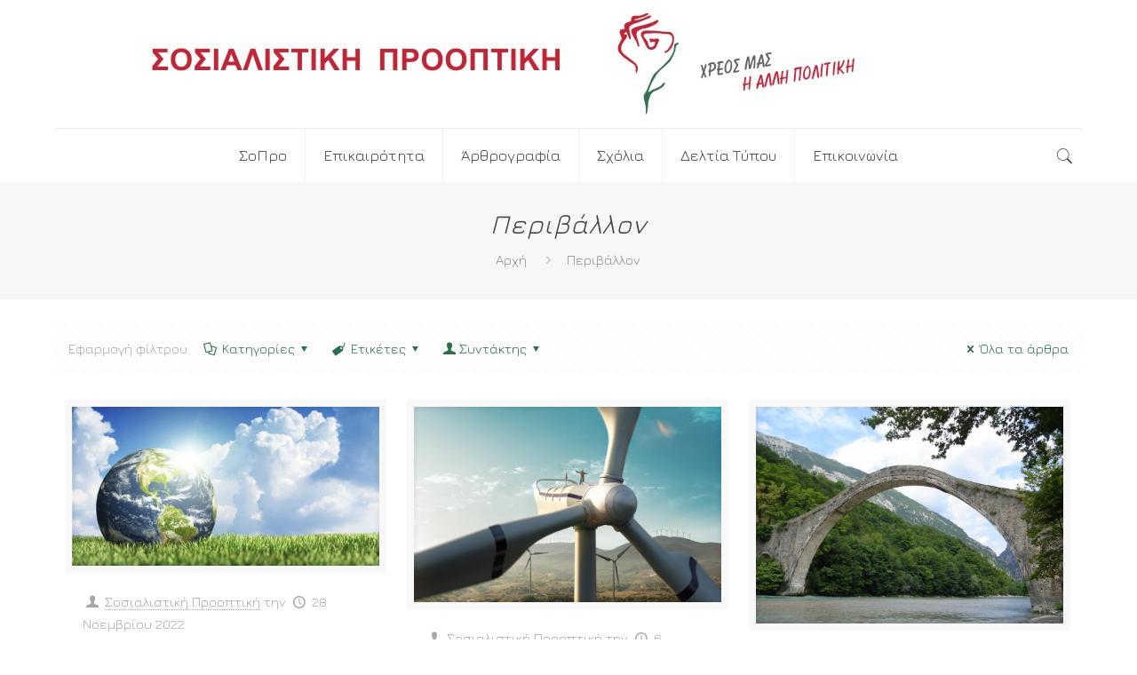

--- FILE ---
content_type: text/html; charset=UTF-8
request_url: https://www.sopro.gr/category/econews/
body_size: 30726
content:
<!DOCTYPE html>
<html lang="el" class="no-js"  itemscope itemtype="https://schema.org/WebPage">

<!-- head -->
<head>

<!-- meta -->
<meta charset="UTF-8" />
<meta name="viewport" content="width=device-width, initial-scale=1, maximum-scale=1" />
<link rel="alternate" hreflang="el" href="https://www.sopro.gr/articles-2/articles/%ce%ba%ce%b1%cf%80%ce%bf%ce%b9%ce%b5%cf%83-%ce%b5%cf%80%ce%b9%cf%80%ce%bb%ce%b5%ce%bf%ce%bd-%cf%83%ce%ba%ce%b5%cf%88%ce%b5%ce%b9%cf%83-%ce%b3%ce%b9%ce%b1-%cf%84%ce%bf-%ce%b5%ce%bd%ce%b5%cf%81%ce%b3/" />

<link rel="shortcut icon" href="https://sopro.gr/wp-content/uploads/2017/10/metro.png" />
<link rel="apple-touch-icon" href="https://sopro.gr/wp-content/uploads/2017/10/metro.png" />

<!-- wp_head() -->
<title>Περιβάλλον &#8211; Σοσιαλιστική Προοπτική</title>
<!-- script | dynamic -->
<script id="mfn-dnmc-config-js">
//<![CDATA[
window.mfn_ajax = "https://www.sopro.gr/wp-admin/admin-ajax.php";
window.mfn = {mobile_init:1240,nicescroll:40,parallax:"translate3d",responsive:1,retina_js:0};
window.mfn_lightbox = {disable:false,disableMobile:false,title:false,};
window.mfn_sliders = {blog:0,clients:0,offer:0,portfolio:0,shop:0,slider:0,testimonials:0};
//]]>
</script>
<meta name='robots' content='max-image-preview:large' />
	<style>img:is([sizes="auto" i], [sizes^="auto," i]) { contain-intrinsic-size: 3000px 1500px }</style>
	<link rel='dns-prefetch' href='//cdn.jsdelivr.net' />
<link rel='dns-prefetch' href='//fonts.googleapis.com' />
<link rel="alternate" type="application/rss+xml" title="Ροή RSS &raquo; Σοσιαλιστική Προοπτική" href="https://www.sopro.gr/feed/" />
<link rel="alternate" type="application/rss+xml" title="Ροή Σχολίων &raquo; Σοσιαλιστική Προοπτική" href="https://www.sopro.gr/comments/feed/" />
<link rel="alternate" type="application/rss+xml" title="Κατηγορία Ροής Σοσιαλιστική Προοπτική &raquo; Περιβάλλον" href="https://www.sopro.gr/category/econews/feed/" />
<script type="text/javascript">
/* <![CDATA[ */
window._wpemojiSettings = {"baseUrl":"https:\/\/s.w.org\/images\/core\/emoji\/15.0.3\/72x72\/","ext":".png","svgUrl":"https:\/\/s.w.org\/images\/core\/emoji\/15.0.3\/svg\/","svgExt":".svg","source":{"concatemoji":"https:\/\/www.sopro.gr\/wp-includes\/js\/wp-emoji-release.min.js?ver=b04b13feb99bba4a53cf85abb2711c8f"}};
/*! This file is auto-generated */
!function(i,n){var o,s,e;function c(e){try{var t={supportTests:e,timestamp:(new Date).valueOf()};sessionStorage.setItem(o,JSON.stringify(t))}catch(e){}}function p(e,t,n){e.clearRect(0,0,e.canvas.width,e.canvas.height),e.fillText(t,0,0);var t=new Uint32Array(e.getImageData(0,0,e.canvas.width,e.canvas.height).data),r=(e.clearRect(0,0,e.canvas.width,e.canvas.height),e.fillText(n,0,0),new Uint32Array(e.getImageData(0,0,e.canvas.width,e.canvas.height).data));return t.every(function(e,t){return e===r[t]})}function u(e,t,n){switch(t){case"flag":return n(e,"\ud83c\udff3\ufe0f\u200d\u26a7\ufe0f","\ud83c\udff3\ufe0f\u200b\u26a7\ufe0f")?!1:!n(e,"\ud83c\uddfa\ud83c\uddf3","\ud83c\uddfa\u200b\ud83c\uddf3")&&!n(e,"\ud83c\udff4\udb40\udc67\udb40\udc62\udb40\udc65\udb40\udc6e\udb40\udc67\udb40\udc7f","\ud83c\udff4\u200b\udb40\udc67\u200b\udb40\udc62\u200b\udb40\udc65\u200b\udb40\udc6e\u200b\udb40\udc67\u200b\udb40\udc7f");case"emoji":return!n(e,"\ud83d\udc26\u200d\u2b1b","\ud83d\udc26\u200b\u2b1b")}return!1}function f(e,t,n){var r="undefined"!=typeof WorkerGlobalScope&&self instanceof WorkerGlobalScope?new OffscreenCanvas(300,150):i.createElement("canvas"),a=r.getContext("2d",{willReadFrequently:!0}),o=(a.textBaseline="top",a.font="600 32px Arial",{});return e.forEach(function(e){o[e]=t(a,e,n)}),o}function t(e){var t=i.createElement("script");t.src=e,t.defer=!0,i.head.appendChild(t)}"undefined"!=typeof Promise&&(o="wpEmojiSettingsSupports",s=["flag","emoji"],n.supports={everything:!0,everythingExceptFlag:!0},e=new Promise(function(e){i.addEventListener("DOMContentLoaded",e,{once:!0})}),new Promise(function(t){var n=function(){try{var e=JSON.parse(sessionStorage.getItem(o));if("object"==typeof e&&"number"==typeof e.timestamp&&(new Date).valueOf()<e.timestamp+604800&&"object"==typeof e.supportTests)return e.supportTests}catch(e){}return null}();if(!n){if("undefined"!=typeof Worker&&"undefined"!=typeof OffscreenCanvas&&"undefined"!=typeof URL&&URL.createObjectURL&&"undefined"!=typeof Blob)try{var e="postMessage("+f.toString()+"("+[JSON.stringify(s),u.toString(),p.toString()].join(",")+"));",r=new Blob([e],{type:"text/javascript"}),a=new Worker(URL.createObjectURL(r),{name:"wpTestEmojiSupports"});return void(a.onmessage=function(e){c(n=e.data),a.terminate(),t(n)})}catch(e){}c(n=f(s,u,p))}t(n)}).then(function(e){for(var t in e)n.supports[t]=e[t],n.supports.everything=n.supports.everything&&n.supports[t],"flag"!==t&&(n.supports.everythingExceptFlag=n.supports.everythingExceptFlag&&n.supports[t]);n.supports.everythingExceptFlag=n.supports.everythingExceptFlag&&!n.supports.flag,n.DOMReady=!1,n.readyCallback=function(){n.DOMReady=!0}}).then(function(){return e}).then(function(){var e;n.supports.everything||(n.readyCallback(),(e=n.source||{}).concatemoji?t(e.concatemoji):e.wpemoji&&e.twemoji&&(t(e.twemoji),t(e.wpemoji)))}))}((window,document),window._wpemojiSettings);
/* ]]> */
</script>
<style id='wp-emoji-styles-inline-css' type='text/css'>

	img.wp-smiley, img.emoji {
		display: inline !important;
		border: none !important;
		box-shadow: none !important;
		height: 1em !important;
		width: 1em !important;
		margin: 0 0.07em !important;
		vertical-align: -0.1em !important;
		background: none !important;
		padding: 0 !important;
	}
</style>
<link rel='stylesheet' id='wp-block-library-css' href='https://www.sopro.gr/wp-includes/css/dist/block-library/style.min.css?ver=b04b13feb99bba4a53cf85abb2711c8f' type='text/css' media='all' />
<style id='classic-theme-styles-inline-css' type='text/css'>
/*! This file is auto-generated */
.wp-block-button__link{color:#fff;background-color:#32373c;border-radius:9999px;box-shadow:none;text-decoration:none;padding:calc(.667em + 2px) calc(1.333em + 2px);font-size:1.125em}.wp-block-file__button{background:#32373c;color:#fff;text-decoration:none}
</style>
<style id='global-styles-inline-css' type='text/css'>
:root{--wp--preset--aspect-ratio--square: 1;--wp--preset--aspect-ratio--4-3: 4/3;--wp--preset--aspect-ratio--3-4: 3/4;--wp--preset--aspect-ratio--3-2: 3/2;--wp--preset--aspect-ratio--2-3: 2/3;--wp--preset--aspect-ratio--16-9: 16/9;--wp--preset--aspect-ratio--9-16: 9/16;--wp--preset--color--black: #000000;--wp--preset--color--cyan-bluish-gray: #abb8c3;--wp--preset--color--white: #ffffff;--wp--preset--color--pale-pink: #f78da7;--wp--preset--color--vivid-red: #cf2e2e;--wp--preset--color--luminous-vivid-orange: #ff6900;--wp--preset--color--luminous-vivid-amber: #fcb900;--wp--preset--color--light-green-cyan: #7bdcb5;--wp--preset--color--vivid-green-cyan: #00d084;--wp--preset--color--pale-cyan-blue: #8ed1fc;--wp--preset--color--vivid-cyan-blue: #0693e3;--wp--preset--color--vivid-purple: #9b51e0;--wp--preset--gradient--vivid-cyan-blue-to-vivid-purple: linear-gradient(135deg,rgba(6,147,227,1) 0%,rgb(155,81,224) 100%);--wp--preset--gradient--light-green-cyan-to-vivid-green-cyan: linear-gradient(135deg,rgb(122,220,180) 0%,rgb(0,208,130) 100%);--wp--preset--gradient--luminous-vivid-amber-to-luminous-vivid-orange: linear-gradient(135deg,rgba(252,185,0,1) 0%,rgba(255,105,0,1) 100%);--wp--preset--gradient--luminous-vivid-orange-to-vivid-red: linear-gradient(135deg,rgba(255,105,0,1) 0%,rgb(207,46,46) 100%);--wp--preset--gradient--very-light-gray-to-cyan-bluish-gray: linear-gradient(135deg,rgb(238,238,238) 0%,rgb(169,184,195) 100%);--wp--preset--gradient--cool-to-warm-spectrum: linear-gradient(135deg,rgb(74,234,220) 0%,rgb(151,120,209) 20%,rgb(207,42,186) 40%,rgb(238,44,130) 60%,rgb(251,105,98) 80%,rgb(254,248,76) 100%);--wp--preset--gradient--blush-light-purple: linear-gradient(135deg,rgb(255,206,236) 0%,rgb(152,150,240) 100%);--wp--preset--gradient--blush-bordeaux: linear-gradient(135deg,rgb(254,205,165) 0%,rgb(254,45,45) 50%,rgb(107,0,62) 100%);--wp--preset--gradient--luminous-dusk: linear-gradient(135deg,rgb(255,203,112) 0%,rgb(199,81,192) 50%,rgb(65,88,208) 100%);--wp--preset--gradient--pale-ocean: linear-gradient(135deg,rgb(255,245,203) 0%,rgb(182,227,212) 50%,rgb(51,167,181) 100%);--wp--preset--gradient--electric-grass: linear-gradient(135deg,rgb(202,248,128) 0%,rgb(113,206,126) 100%);--wp--preset--gradient--midnight: linear-gradient(135deg,rgb(2,3,129) 0%,rgb(40,116,252) 100%);--wp--preset--font-size--small: 13px;--wp--preset--font-size--medium: 20px;--wp--preset--font-size--large: 36px;--wp--preset--font-size--x-large: 42px;--wp--preset--spacing--20: 0.44rem;--wp--preset--spacing--30: 0.67rem;--wp--preset--spacing--40: 1rem;--wp--preset--spacing--50: 1.5rem;--wp--preset--spacing--60: 2.25rem;--wp--preset--spacing--70: 3.38rem;--wp--preset--spacing--80: 5.06rem;--wp--preset--shadow--natural: 6px 6px 9px rgba(0, 0, 0, 0.2);--wp--preset--shadow--deep: 12px 12px 50px rgba(0, 0, 0, 0.4);--wp--preset--shadow--sharp: 6px 6px 0px rgba(0, 0, 0, 0.2);--wp--preset--shadow--outlined: 6px 6px 0px -3px rgba(255, 255, 255, 1), 6px 6px rgba(0, 0, 0, 1);--wp--preset--shadow--crisp: 6px 6px 0px rgba(0, 0, 0, 1);}:where(.is-layout-flex){gap: 0.5em;}:where(.is-layout-grid){gap: 0.5em;}body .is-layout-flex{display: flex;}.is-layout-flex{flex-wrap: wrap;align-items: center;}.is-layout-flex > :is(*, div){margin: 0;}body .is-layout-grid{display: grid;}.is-layout-grid > :is(*, div){margin: 0;}:where(.wp-block-columns.is-layout-flex){gap: 2em;}:where(.wp-block-columns.is-layout-grid){gap: 2em;}:where(.wp-block-post-template.is-layout-flex){gap: 1.25em;}:where(.wp-block-post-template.is-layout-grid){gap: 1.25em;}.has-black-color{color: var(--wp--preset--color--black) !important;}.has-cyan-bluish-gray-color{color: var(--wp--preset--color--cyan-bluish-gray) !important;}.has-white-color{color: var(--wp--preset--color--white) !important;}.has-pale-pink-color{color: var(--wp--preset--color--pale-pink) !important;}.has-vivid-red-color{color: var(--wp--preset--color--vivid-red) !important;}.has-luminous-vivid-orange-color{color: var(--wp--preset--color--luminous-vivid-orange) !important;}.has-luminous-vivid-amber-color{color: var(--wp--preset--color--luminous-vivid-amber) !important;}.has-light-green-cyan-color{color: var(--wp--preset--color--light-green-cyan) !important;}.has-vivid-green-cyan-color{color: var(--wp--preset--color--vivid-green-cyan) !important;}.has-pale-cyan-blue-color{color: var(--wp--preset--color--pale-cyan-blue) !important;}.has-vivid-cyan-blue-color{color: var(--wp--preset--color--vivid-cyan-blue) !important;}.has-vivid-purple-color{color: var(--wp--preset--color--vivid-purple) !important;}.has-black-background-color{background-color: var(--wp--preset--color--black) !important;}.has-cyan-bluish-gray-background-color{background-color: var(--wp--preset--color--cyan-bluish-gray) !important;}.has-white-background-color{background-color: var(--wp--preset--color--white) !important;}.has-pale-pink-background-color{background-color: var(--wp--preset--color--pale-pink) !important;}.has-vivid-red-background-color{background-color: var(--wp--preset--color--vivid-red) !important;}.has-luminous-vivid-orange-background-color{background-color: var(--wp--preset--color--luminous-vivid-orange) !important;}.has-luminous-vivid-amber-background-color{background-color: var(--wp--preset--color--luminous-vivid-amber) !important;}.has-light-green-cyan-background-color{background-color: var(--wp--preset--color--light-green-cyan) !important;}.has-vivid-green-cyan-background-color{background-color: var(--wp--preset--color--vivid-green-cyan) !important;}.has-pale-cyan-blue-background-color{background-color: var(--wp--preset--color--pale-cyan-blue) !important;}.has-vivid-cyan-blue-background-color{background-color: var(--wp--preset--color--vivid-cyan-blue) !important;}.has-vivid-purple-background-color{background-color: var(--wp--preset--color--vivid-purple) !important;}.has-black-border-color{border-color: var(--wp--preset--color--black) !important;}.has-cyan-bluish-gray-border-color{border-color: var(--wp--preset--color--cyan-bluish-gray) !important;}.has-white-border-color{border-color: var(--wp--preset--color--white) !important;}.has-pale-pink-border-color{border-color: var(--wp--preset--color--pale-pink) !important;}.has-vivid-red-border-color{border-color: var(--wp--preset--color--vivid-red) !important;}.has-luminous-vivid-orange-border-color{border-color: var(--wp--preset--color--luminous-vivid-orange) !important;}.has-luminous-vivid-amber-border-color{border-color: var(--wp--preset--color--luminous-vivid-amber) !important;}.has-light-green-cyan-border-color{border-color: var(--wp--preset--color--light-green-cyan) !important;}.has-vivid-green-cyan-border-color{border-color: var(--wp--preset--color--vivid-green-cyan) !important;}.has-pale-cyan-blue-border-color{border-color: var(--wp--preset--color--pale-cyan-blue) !important;}.has-vivid-cyan-blue-border-color{border-color: var(--wp--preset--color--vivid-cyan-blue) !important;}.has-vivid-purple-border-color{border-color: var(--wp--preset--color--vivid-purple) !important;}.has-vivid-cyan-blue-to-vivid-purple-gradient-background{background: var(--wp--preset--gradient--vivid-cyan-blue-to-vivid-purple) !important;}.has-light-green-cyan-to-vivid-green-cyan-gradient-background{background: var(--wp--preset--gradient--light-green-cyan-to-vivid-green-cyan) !important;}.has-luminous-vivid-amber-to-luminous-vivid-orange-gradient-background{background: var(--wp--preset--gradient--luminous-vivid-amber-to-luminous-vivid-orange) !important;}.has-luminous-vivid-orange-to-vivid-red-gradient-background{background: var(--wp--preset--gradient--luminous-vivid-orange-to-vivid-red) !important;}.has-very-light-gray-to-cyan-bluish-gray-gradient-background{background: var(--wp--preset--gradient--very-light-gray-to-cyan-bluish-gray) !important;}.has-cool-to-warm-spectrum-gradient-background{background: var(--wp--preset--gradient--cool-to-warm-spectrum) !important;}.has-blush-light-purple-gradient-background{background: var(--wp--preset--gradient--blush-light-purple) !important;}.has-blush-bordeaux-gradient-background{background: var(--wp--preset--gradient--blush-bordeaux) !important;}.has-luminous-dusk-gradient-background{background: var(--wp--preset--gradient--luminous-dusk) !important;}.has-pale-ocean-gradient-background{background: var(--wp--preset--gradient--pale-ocean) !important;}.has-electric-grass-gradient-background{background: var(--wp--preset--gradient--electric-grass) !important;}.has-midnight-gradient-background{background: var(--wp--preset--gradient--midnight) !important;}.has-small-font-size{font-size: var(--wp--preset--font-size--small) !important;}.has-medium-font-size{font-size: var(--wp--preset--font-size--medium) !important;}.has-large-font-size{font-size: var(--wp--preset--font-size--large) !important;}.has-x-large-font-size{font-size: var(--wp--preset--font-size--x-large) !important;}
:where(.wp-block-post-template.is-layout-flex){gap: 1.25em;}:where(.wp-block-post-template.is-layout-grid){gap: 1.25em;}
:where(.wp-block-columns.is-layout-flex){gap: 2em;}:where(.wp-block-columns.is-layout-grid){gap: 2em;}
:root :where(.wp-block-pullquote){font-size: 1.5em;line-height: 1.6;}
</style>
<link rel='stylesheet' id='contact-form-7-css' href='https://www.sopro.gr/wp-content/plugins/contact-form-7/includes/css/styles.css?ver=6.0' type='text/css' media='all' />
<link rel='stylesheet' id='mks_shortcodes_fntawsm_css-css' href='https://www.sopro.gr/wp-content/plugins/meks-flexible-shortcodes/css/font-awesome/css/font-awesome.min.css?ver=1.3.6' type='text/css' media='screen' />
<link rel='stylesheet' id='mks_shortcodes_simple_line_icons-css' href='https://www.sopro.gr/wp-content/plugins/meks-flexible-shortcodes/css/simple-line/simple-line-icons.css?ver=1.3.6' type='text/css' media='screen' />
<link rel='stylesheet' id='mks_shortcodes_css-css' href='https://www.sopro.gr/wp-content/plugins/meks-flexible-shortcodes/css/style.css?ver=1.3.6' type='text/css' media='screen' />
<link rel='stylesheet' id='mfn-base-css' href='https://www.sopro.gr/wp-content/themes/betheme/css/base.css?ver=20.9.5.6.1' type='text/css' media='all' />
<link rel='stylesheet' id='mfn-layout-css' href='https://www.sopro.gr/wp-content/themes/betheme/css/layout.css?ver=20.9.5.6.1' type='text/css' media='all' />
<link rel='stylesheet' id='mfn-shortcodes-css' href='https://www.sopro.gr/wp-content/themes/betheme/css/shortcodes.css?ver=20.9.5.6.1' type='text/css' media='all' />
<link rel='stylesheet' id='mfn-animations-css' href='https://www.sopro.gr/wp-content/themes/betheme/assets/animations/animations.min.css?ver=20.9.5.6.1' type='text/css' media='all' />
<link rel='stylesheet' id='mfn-jquery-ui-css' href='https://www.sopro.gr/wp-content/themes/betheme/assets/ui/jquery.ui.all.css?ver=20.9.5.6.1' type='text/css' media='all' />
<link rel='stylesheet' id='mfn-jplayer-css' href='https://www.sopro.gr/wp-content/themes/betheme/assets/jplayer/css/jplayer.blue.monday.css?ver=20.9.5.6.1' type='text/css' media='all' />
<link rel='stylesheet' id='mfn-responsive-css' href='https://www.sopro.gr/wp-content/themes/betheme/css/responsive.css?ver=20.9.5.6.1' type='text/css' media='all' />
<link rel='stylesheet' id='Jura-css' href='https://fonts.googleapis.com/css?family=Jura%3A1%2C300%2C400%2C400italic%2C500%2C700%2C700italic&#038;ver=b04b13feb99bba4a53cf85abb2711c8f' type='text/css' media='all' />
<link rel='stylesheet' id='Roboto-css' href='https://fonts.googleapis.com/css?family=Roboto%3A1%2C300%2C400%2C400italic%2C500%2C700%2C700italic&#038;ver=b04b13feb99bba4a53cf85abb2711c8f' type='text/css' media='all' />
<link rel='stylesheet' id='meks-ads-widget-css' href='https://www.sopro.gr/wp-content/plugins/meks-easy-ads-widget/css/style.css?ver=2.0.9' type='text/css' media='all' />
<link rel='stylesheet' id='meks-flickr-widget-css' href='https://www.sopro.gr/wp-content/plugins/meks-simple-flickr-widget/css/style.css?ver=1.3' type='text/css' media='all' />
<link rel='stylesheet' id='meks-author-widget-css' href='https://www.sopro.gr/wp-content/plugins/meks-smart-author-widget/css/style.css?ver=1.1.5' type='text/css' media='all' />
<link rel='stylesheet' id='meks-social-widget-css' href='https://www.sopro.gr/wp-content/plugins/meks-smart-social-widget/css/style.css?ver=1.6.5' type='text/css' media='all' />
<link rel='stylesheet' id='meks-themeforest-widget-css' href='https://www.sopro.gr/wp-content/plugins/meks-themeforest-smart-widget/css/style.css?ver=1.6' type='text/css' media='all' />
<link rel='stylesheet' id='style-css' href='https://www.sopro.gr/wp-content/themes/betheme-child/style.css?ver=20.9.5.6.1' type='text/css' media='all' />
<script type="text/javascript" src="https://www.sopro.gr/wp-includes/js/jquery/jquery.min.js?ver=3.7.1" id="jquery-core-js"></script>
<script type="text/javascript" src="https://www.sopro.gr/wp-includes/js/jquery/jquery-migrate.min.js?ver=3.4.1" id="jquery-migrate-js"></script>
<link rel="https://api.w.org/" href="https://www.sopro.gr/wp-json/" /><link rel="alternate" title="JSON" type="application/json" href="https://www.sopro.gr/wp-json/wp/v2/categories/60" /><link rel="EditURI" type="application/rsd+xml" title="RSD" href="https://www.sopro.gr/xmlrpc.php?rsd" />

<!-- style | dynamic -->
<style id="mfn-dnmc-style-css">
@media only screen and (min-width: 1240px){body:not(.header-simple) #Top_bar #menu{display:block!important}.tr-menu #Top_bar #menu{background:none!important}#Top_bar .menu > li > ul.mfn-megamenu{width:984px}#Top_bar .menu > li > ul.mfn-megamenu > li{float:left}#Top_bar .menu > li > ul.mfn-megamenu > li.mfn-megamenu-cols-1{width:100%}#Top_bar .menu > li > ul.mfn-megamenu > li.mfn-megamenu-cols-2{width:50%}#Top_bar .menu > li > ul.mfn-megamenu > li.mfn-megamenu-cols-3{width:33.33%}#Top_bar .menu > li > ul.mfn-megamenu > li.mfn-megamenu-cols-4{width:25%}#Top_bar .menu > li > ul.mfn-megamenu > li.mfn-megamenu-cols-5{width:20%}#Top_bar .menu > li > ul.mfn-megamenu > li.mfn-megamenu-cols-6{width:16.66%}#Top_bar .menu > li > ul.mfn-megamenu > li > ul{display:block!important;position:inherit;left:auto;top:auto;border-width:0 1px 0 0}#Top_bar .menu > li > ul.mfn-megamenu > li:last-child > ul{border:0}#Top_bar .menu > li > ul.mfn-megamenu > li > ul li{width:auto}#Top_bar .menu > li > ul.mfn-megamenu a.mfn-megamenu-title{text-transform:uppercase;font-weight:400;background:none}#Top_bar .menu > li > ul.mfn-megamenu a .menu-arrow{display:none}.menuo-right #Top_bar .menu > li > ul.mfn-megamenu{left:auto;right:0}.menuo-right #Top_bar .menu > li > ul.mfn-megamenu-bg{box-sizing:border-box}#Top_bar .menu > li > ul.mfn-megamenu-bg{padding:20px 166px 20px 20px;background-repeat:no-repeat;background-position:right bottom}.rtl #Top_bar .menu > li > ul.mfn-megamenu-bg{padding-left:166px;padding-right:20px;background-position:left bottom}#Top_bar .menu > li > ul.mfn-megamenu-bg > li{background:none}#Top_bar .menu > li > ul.mfn-megamenu-bg > li a{border:none}#Top_bar .menu > li > ul.mfn-megamenu-bg > li > ul{background:none!important;-webkit-box-shadow:0 0 0 0;-moz-box-shadow:0 0 0 0;box-shadow:0 0 0 0}.mm-vertical #Top_bar .container{position:relative;}.mm-vertical #Top_bar .top_bar_left{position:static;}.mm-vertical #Top_bar .menu > li ul{box-shadow:0 0 0 0 transparent!important;background-image:none;}.mm-vertical #Top_bar .menu > li > ul.mfn-megamenu{width:98%!important;margin:0 1%;padding:20px 0;}.mm-vertical.header-plain #Top_bar .menu > li > ul.mfn-megamenu{width:100%!important;margin:0;}.mm-vertical #Top_bar .menu > li > ul.mfn-megamenu > li{display:table-cell;float:none!important;width:10%;padding:0 15px;border-right:1px solid rgba(0, 0, 0, 0.05);}.mm-vertical #Top_bar .menu > li > ul.mfn-megamenu > li:last-child{border-right-width:0}.mm-vertical #Top_bar .menu > li > ul.mfn-megamenu > li.hide-border{border-right-width:0}.mm-vertical #Top_bar .menu > li > ul.mfn-megamenu > li a{border-bottom-width:0;padding:9px 15px;line-height:120%;}.mm-vertical #Top_bar .menu > li > ul.mfn-megamenu a.mfn-megamenu-title{font-weight:700;}.rtl .mm-vertical #Top_bar .menu > li > ul.mfn-megamenu > li:first-child{border-right-width:0}.rtl .mm-vertical #Top_bar .menu > li > ul.mfn-megamenu > li:last-child{border-right-width:1px}.header-plain:not(.menuo-right) #Header .top_bar_left{width:auto!important}.header-stack.header-center #Top_bar #menu{display:inline-block!important}.header-simple #Top_bar #menu{display:none;height:auto;width:300px;bottom:auto;top:100%;right:1px;position:absolute;margin:0}.header-simple #Header a.responsive-menu-toggle{display:block;right:10px}.header-simple #Top_bar #menu > ul{width:100%;float:left}.header-simple #Top_bar #menu ul li{width:100%;padding-bottom:0;border-right:0;position:relative}.header-simple #Top_bar #menu ul li a{padding:0 20px;margin:0;display:block;height:auto;line-height:normal;border:none}.header-simple #Top_bar #menu ul li a:after{display:none}.header-simple #Top_bar #menu ul li a span{border:none;line-height:44px;display:inline;padding:0}.header-simple #Top_bar #menu ul li.submenu .menu-toggle{display:block;position:absolute;right:0;top:0;width:44px;height:44px;line-height:44px;font-size:30px;font-weight:300;text-align:center;cursor:pointer;color:#444;opacity:0.33;}.header-simple #Top_bar #menu ul li.submenu .menu-toggle:after{content:"+"}.header-simple #Top_bar #menu ul li.hover > .menu-toggle:after{content:"-"}.header-simple #Top_bar #menu ul li.hover a{border-bottom:0}.header-simple #Top_bar #menu ul.mfn-megamenu li .menu-toggle{display:none}.header-simple #Top_bar #menu ul li ul{position:relative!important;left:0!important;top:0;padding:0;margin:0!important;width:auto!important;background-image:none}.header-simple #Top_bar #menu ul li ul li{width:100%!important;display:block;padding:0;}.header-simple #Top_bar #menu ul li ul li a{padding:0 20px 0 30px}.header-simple #Top_bar #menu ul li ul li a .menu-arrow{display:none}.header-simple #Top_bar #menu ul li ul li a span{padding:0}.header-simple #Top_bar #menu ul li ul li a span:after{display:none!important}.header-simple #Top_bar .menu > li > ul.mfn-megamenu a.mfn-megamenu-title{text-transform:uppercase;font-weight:400}.header-simple #Top_bar .menu > li > ul.mfn-megamenu > li > ul{display:block!important;position:inherit;left:auto;top:auto}.header-simple #Top_bar #menu ul li ul li ul{border-left:0!important;padding:0;top:0}.header-simple #Top_bar #menu ul li ul li ul li a{padding:0 20px 0 40px}.rtl.header-simple #Top_bar #menu{left:1px;right:auto}.rtl.header-simple #Top_bar a.responsive-menu-toggle{left:10px;right:auto}.rtl.header-simple #Top_bar #menu ul li.submenu .menu-toggle{left:0;right:auto}.rtl.header-simple #Top_bar #menu ul li ul{left:auto!important;right:0!important}.rtl.header-simple #Top_bar #menu ul li ul li a{padding:0 30px 0 20px}.rtl.header-simple #Top_bar #menu ul li ul li ul li a{padding:0 40px 0 20px}.menu-highlight #Top_bar .menu > li{margin:0 2px}.menu-highlight:not(.header-creative) #Top_bar .menu > li > a{margin:20px 0;padding:0;-webkit-border-radius:5px;border-radius:5px}.menu-highlight #Top_bar .menu > li > a:after{display:none}.menu-highlight #Top_bar .menu > li > a span:not(.description){line-height:50px}.menu-highlight #Top_bar .menu > li > a span.description{display:none}.menu-highlight.header-stack #Top_bar .menu > li > a{margin:10px 0!important}.menu-highlight.header-stack #Top_bar .menu > li > a span:not(.description){line-height:40px}.menu-highlight.header-transparent #Top_bar .menu > li > a{margin:5px 0}.menu-highlight.header-simple #Top_bar #menu ul li,.menu-highlight.header-creative #Top_bar #menu ul li{margin:0}.menu-highlight.header-simple #Top_bar #menu ul li > a,.menu-highlight.header-creative #Top_bar #menu ul li > a{-webkit-border-radius:0;border-radius:0}.menu-highlight:not(.header-fixed):not(.header-simple) #Top_bar.is-sticky .menu > li > a{margin:10px 0!important;padding:5px 0!important}.menu-highlight:not(.header-fixed):not(.header-simple) #Top_bar.is-sticky .menu > li > a span{line-height:30px!important}.header-modern.menu-highlight.menuo-right .menu_wrapper{margin-right:20px}.menu-line-below #Top_bar .menu > li > a:after{top:auto;bottom:-4px}.menu-line-below #Top_bar.is-sticky .menu > li > a:after{top:auto;bottom:-4px}.menu-line-below-80 #Top_bar:not(.is-sticky) .menu > li > a:after{height:4px;left:10%;top:50%;margin-top:20px;width:80%}.menu-line-below-80-1 #Top_bar:not(.is-sticky) .menu > li > a:after{height:1px;left:10%;top:50%;margin-top:20px;width:80%}.menu-link-color #Top_bar .menu > li > a:after{display:none!important}.menu-arrow-top #Top_bar .menu > li > a:after{background:none repeat scroll 0 0 rgba(0,0,0,0)!important;border-color:#ccc transparent transparent;border-style:solid;border-width:7px 7px 0;display:block;height:0;left:50%;margin-left:-7px;top:0!important;width:0}.menu-arrow-top.header-transparent #Top_bar .menu > li > a:after,.menu-arrow-top.header-plain #Top_bar .menu > li > a:after{display:none}.menu-arrow-top #Top_bar.is-sticky .menu > li > a:after{top:0!important}.menu-arrow-bottom #Top_bar .menu > li > a:after{background:none!important;border-color:transparent transparent #ccc;border-style:solid;border-width:0 7px 7px;display:block;height:0;left:50%;margin-left:-7px;top:auto;bottom:0;width:0}.menu-arrow-bottom.header-transparent #Top_bar .menu > li > a:after,.menu-arrow-bottom.header-plain #Top_bar .menu > li > a:after{display:none}.menu-arrow-bottom #Top_bar.is-sticky .menu > li > a:after{top:auto;bottom:0}.menuo-no-borders #Top_bar .menu > li > a span{border-width:0!important}.menuo-no-borders #Header_creative #Top_bar .menu > li > a span{border-bottom-width:0}.menuo-no-borders.header-plain #Top_bar a#header_cart,.menuo-no-borders.header-plain #Top_bar a#search_button,.menuo-no-borders.header-plain #Top_bar .wpml-languages,.menuo-no-borders.header-plain #Top_bar a.action_button{border-width:0}.menuo-right #Top_bar .menu_wrapper{float:right}.menuo-right.header-stack:not(.header-center) #Top_bar .menu_wrapper{margin-right:150px}body.header-creative{padding-left:50px}body.header-creative.header-open{padding-left:250px}body.error404,body.under-construction,body.template-blank{padding-left:0!important}.header-creative.footer-fixed #Footer,.header-creative.footer-sliding #Footer,.header-creative.footer-stick #Footer.is-sticky{box-sizing:border-box;padding-left:50px;}.header-open.footer-fixed #Footer,.header-open.footer-sliding #Footer,.header-creative.footer-stick #Footer.is-sticky{padding-left:250px;}.header-rtl.header-creative.footer-fixed #Footer,.header-rtl.header-creative.footer-sliding #Footer,.header-rtl.header-creative.footer-stick #Footer.is-sticky{padding-left:0;padding-right:50px;}.header-rtl.header-open.footer-fixed #Footer,.header-rtl.header-open.footer-sliding #Footer,.header-rtl.header-creative.footer-stick #Footer.is-sticky{padding-right:250px;}#Header_creative{background-color:#fff;position:fixed;width:250px;height:100%;left:-200px;top:0;z-index:9002;-webkit-box-shadow:2px 0 4px 2px rgba(0,0,0,.15);box-shadow:2px 0 4px 2px rgba(0,0,0,.15)}#Header_creative .container{width:100%}#Header_creative .creative-wrapper{opacity:0;margin-right:50px}#Header_creative a.creative-menu-toggle{display:block;width:34px;height:34px;line-height:34px;font-size:22px;text-align:center;position:absolute;top:10px;right:8px;border-radius:3px}.admin-bar #Header_creative a.creative-menu-toggle{top:42px}#Header_creative #Top_bar{position:static;width:100%}#Header_creative #Top_bar .top_bar_left{width:100%!important;float:none}#Header_creative #Top_bar .top_bar_right{width:100%!important;float:none;height:auto;margin-bottom:35px;text-align:center;padding:0 20px;top:0;-webkit-box-sizing:border-box;-moz-box-sizing:border-box;box-sizing:border-box}#Header_creative #Top_bar .top_bar_right:before{display:none}#Header_creative #Top_bar .top_bar_right_wrapper{top:0}#Header_creative #Top_bar .logo{float:none;text-align:center;margin:15px 0}#Header_creative #Top_bar #menu{background-color:transparent}#Header_creative #Top_bar .menu_wrapper{float:none;margin:0 0 30px}#Header_creative #Top_bar .menu > li{width:100%;float:none;position:relative}#Header_creative #Top_bar .menu > li > a{padding:0;text-align:center}#Header_creative #Top_bar .menu > li > a:after{display:none}#Header_creative #Top_bar .menu > li > a span{border-right:0;border-bottom-width:1px;line-height:38px}#Header_creative #Top_bar .menu li ul{left:100%;right:auto;top:0;box-shadow:2px 2px 2px 0 rgba(0,0,0,0.03);-webkit-box-shadow:2px 2px 2px 0 rgba(0,0,0,0.03)}#Header_creative #Top_bar .menu > li > ul.mfn-megamenu{margin:0;width:700px!important;}#Header_creative #Top_bar .menu > li > ul.mfn-megamenu > li > ul{left:0}#Header_creative #Top_bar .menu li ul li a{padding-top:9px;padding-bottom:8px}#Header_creative #Top_bar .menu li ul li ul{top:0}#Header_creative #Top_bar .menu > li > a span.description{display:block;font-size:13px;line-height:28px!important;clear:both}#Header_creative #Top_bar .search_wrapper{left:100%;top:auto;bottom:0}#Header_creative #Top_bar a#header_cart{display:inline-block;float:none;top:3px}#Header_creative #Top_bar a#search_button{display:inline-block;float:none;top:3px}#Header_creative #Top_bar .wpml-languages{display:inline-block;float:none;top:0}#Header_creative #Top_bar .wpml-languages.enabled:hover a.active{padding-bottom:11px}#Header_creative #Top_bar .action_button{display:inline-block;float:none;top:16px;margin:0}#Header_creative #Top_bar .banner_wrapper{display:block;text-align:center}#Header_creative #Top_bar .banner_wrapper img{max-width:100%;height:auto;display:inline-block}#Header_creative #Action_bar{display:none;position:absolute;bottom:0;top:auto;clear:both;padding:0 20px;box-sizing:border-box}#Header_creative #Action_bar .social{float:none;text-align:center;padding:5px 0 15px}#Header_creative #Action_bar .social li{margin-bottom:2px}#Header_creative .social li a{color:rgba(0,0,0,.5)}#Header_creative .social li a:hover{color:#000}#Header_creative .creative-social{position:absolute;bottom:10px;right:0;width:50px}#Header_creative .creative-social li{display:block;float:none;width:100%;text-align:center;margin-bottom:5px}.header-creative .fixed-nav.fixed-nav-prev{margin-left:50px}.header-creative.header-open .fixed-nav.fixed-nav-prev{margin-left:250px}.menuo-last #Header_creative #Top_bar .menu li.last ul{top:auto;bottom:0}.header-open #Header_creative{left:0}.header-open #Header_creative .creative-wrapper{opacity:1;margin:0!important;}.header-open #Header_creative .creative-menu-toggle,.header-open #Header_creative .creative-social{display:none}.header-open #Header_creative #Action_bar{display:block}body.header-rtl.header-creative{padding-left:0;padding-right:50px}.header-rtl #Header_creative{left:auto;right:-200px}.header-rtl.nice-scroll #Header_creative{margin-right:10px}.header-rtl #Header_creative .creative-wrapper{margin-left:50px;margin-right:0}.header-rtl #Header_creative a.creative-menu-toggle{left:8px;right:auto}.header-rtl #Header_creative .creative-social{left:0;right:auto}.header-rtl #Footer #back_to_top.sticky{right:125px}.header-rtl #popup_contact{right:70px}.header-rtl #Header_creative #Top_bar .menu li ul{left:auto;right:100%}.header-rtl #Header_creative #Top_bar .search_wrapper{left:auto;right:100%;}.header-rtl .fixed-nav.fixed-nav-prev{margin-left:0!important}.header-rtl .fixed-nav.fixed-nav-next{margin-right:50px}body.header-rtl.header-creative.header-open{padding-left:0;padding-right:250px!important}.header-rtl.header-open #Header_creative{left:auto;right:0}.header-rtl.header-open #Footer #back_to_top.sticky{right:325px}.header-rtl.header-open #popup_contact{right:270px}.header-rtl.header-open .fixed-nav.fixed-nav-next{margin-right:250px}#Header_creative.active{left:-1px;}.header-rtl #Header_creative.active{left:auto;right:-1px;}#Header_creative.active .creative-wrapper{opacity:1;margin:0}.header-creative .vc_row[data-vc-full-width]{padding-left:50px}.header-creative.header-open .vc_row[data-vc-full-width]{padding-left:250px}.header-open .vc_parallax .vc_parallax-inner { left:auto; width: calc(100% - 250px); }.header-open.header-rtl .vc_parallax .vc_parallax-inner { left:0; right:auto; }#Header_creative.scroll{height:100%;overflow-y:auto}#Header_creative.scroll:not(.dropdown) .menu li ul{display:none!important}#Header_creative.scroll #Action_bar{position:static}#Header_creative.dropdown{outline:none}#Header_creative.dropdown #Top_bar .menu_wrapper{float:left}#Header_creative.dropdown #Top_bar #menu ul li{position:relative;float:left}#Header_creative.dropdown #Top_bar #menu ul li a:after{display:none}#Header_creative.dropdown #Top_bar #menu ul li a span{line-height:38px;padding:0}#Header_creative.dropdown #Top_bar #menu ul li.submenu .menu-toggle{display:block;position:absolute;right:0;top:0;width:38px;height:38px;line-height:38px;font-size:26px;font-weight:300;text-align:center;cursor:pointer;color:#444;opacity:0.33;}#Header_creative.dropdown #Top_bar #menu ul li.submenu .menu-toggle:after{content:"+"}#Header_creative.dropdown #Top_bar #menu ul li.hover > .menu-toggle:after{content:"-"}#Header_creative.dropdown #Top_bar #menu ul li.hover a{border-bottom:0}#Header_creative.dropdown #Top_bar #menu ul.mfn-megamenu li .menu-toggle{display:none}#Header_creative.dropdown #Top_bar #menu ul li ul{position:relative!important;left:0!important;top:0;padding:0;margin-left:0!important;width:auto!important;background-image:none}#Header_creative.dropdown #Top_bar #menu ul li ul li{width:100%!important}#Header_creative.dropdown #Top_bar #menu ul li ul li a{padding:0 10px;text-align:center}#Header_creative.dropdown #Top_bar #menu ul li ul li a .menu-arrow{display:none}#Header_creative.dropdown #Top_bar #menu ul li ul li a span{padding:0}#Header_creative.dropdown #Top_bar #menu ul li ul li a span:after{display:none!important}#Header_creative.dropdown #Top_bar .menu > li > ul.mfn-megamenu a.mfn-megamenu-title{text-transform:uppercase;font-weight:400}#Header_creative.dropdown #Top_bar .menu > li > ul.mfn-megamenu > li > ul{display:block!important;position:inherit;left:auto;top:auto}#Header_creative.dropdown #Top_bar #menu ul li ul li ul{border-left:0!important;padding:0;top:0}#Header_creative{transition: left .5s ease-in-out, right .5s ease-in-out;}#Header_creative .creative-wrapper{transition: opacity .5s ease-in-out, margin 0s ease-in-out .5s;}#Header_creative.active .creative-wrapper{transition: opacity .5s ease-in-out, margin 0s ease-in-out;}}@media only screen and (min-width: 1240px){#Top_bar.is-sticky{position:fixed!important;width:100%;left:0;top:-60px;height:60px;z-index:701;background:#fff;opacity:.97;filter:alpha(opacity = 97);-webkit-box-shadow:0 2px 5px 0 rgba(0,0,0,0.1);-moz-box-shadow:0 2px 5px 0 rgba(0,0,0,0.1);box-shadow:0 2px 5px 0 rgba(0,0,0,0.1)}.layout-boxed.header-boxed #Top_bar.is-sticky{max-width:1240px;left:50%;-webkit-transform:translateX(-50%);transform:translateX(-50%)}.layout-boxed.header-boxed.nice-scroll #Top_bar.is-sticky{margin-left:-5px}#Top_bar.is-sticky .top_bar_left,#Top_bar.is-sticky .top_bar_right,#Top_bar.is-sticky .top_bar_right:before{background:none}#Top_bar.is-sticky .top_bar_right{top:-4px;height:auto;}#Top_bar.is-sticky .top_bar_right_wrapper{top:15px}.header-plain #Top_bar.is-sticky .top_bar_right_wrapper{top:0}#Top_bar.is-sticky .logo{width:auto;margin:0 30px 0 20px;padding:0}#Top_bar.is-sticky #logo{padding:5px 0!important;height:50px!important;line-height:50px!important}.logo-no-sticky-padding #Top_bar.is-sticky #logo{height:60px!important;line-height:60px!important}#Top_bar.is-sticky #logo img.logo-main{display:none}#Top_bar.is-sticky #logo img.logo-sticky{display:inline;max-height:35px;}#Top_bar.is-sticky .menu_wrapper{clear:none}#Top_bar.is-sticky .menu_wrapper .menu > li > a{padding:15px 0}#Top_bar.is-sticky .menu > li > a,#Top_bar.is-sticky .menu > li > a span{line-height:30px}#Top_bar.is-sticky .menu > li > a:after{top:auto;bottom:-4px}#Top_bar.is-sticky .menu > li > a span.description{display:none}#Top_bar.is-sticky .secondary_menu_wrapper,#Top_bar.is-sticky .banner_wrapper{display:none}.header-overlay #Top_bar.is-sticky{display:none}.sticky-dark #Top_bar.is-sticky{background:rgba(0,0,0,.8)}.sticky-dark #Top_bar.is-sticky #menu{background:rgba(0,0,0,.8)}.sticky-dark #Top_bar.is-sticky .menu > li > a{color:#fff}.sticky-dark #Top_bar.is-sticky .top_bar_right a{color:rgba(255,255,255,.5)}.sticky-dark #Top_bar.is-sticky .wpml-languages a.active,.sticky-dark #Top_bar.is-sticky .wpml-languages ul.wpml-lang-dropdown{background:rgba(0,0,0,0.3);border-color:rgba(0,0,0,0.1)}}@media only screen and (min-width: 768px) and (max-width: 1240px){.header_placeholder{height:0!important}}@media only screen and (max-width: 1239px){#Top_bar #menu{display:none;height:auto;width:300px;bottom:auto;top:100%;right:1px;position:absolute;margin:0}#Top_bar a.responsive-menu-toggle{display:block}#Top_bar #menu > ul{width:100%;float:left}#Top_bar #menu ul li{width:100%;padding-bottom:0;border-right:0;position:relative}#Top_bar #menu ul li a{padding:0 25px;margin:0;display:block;height:auto;line-height:normal;border:none}#Top_bar #menu ul li a:after{display:none}#Top_bar #menu ul li a span{border:none;line-height:44px;display:inline;padding:0}#Top_bar #menu ul li a span.description{margin:0 0 0 5px}#Top_bar #menu ul li.submenu .menu-toggle{display:block;position:absolute;right:15px;top:0;width:44px;height:44px;line-height:44px;font-size:30px;font-weight:300;text-align:center;cursor:pointer;color:#444;opacity:0.33;}#Top_bar #menu ul li.submenu .menu-toggle:after{content:"+"}#Top_bar #menu ul li.hover > .menu-toggle:after{content:"-"}#Top_bar #menu ul li.hover a{border-bottom:0}#Top_bar #menu ul li a span:after{display:none!important}#Top_bar #menu ul.mfn-megamenu li .menu-toggle{display:none}#Top_bar #menu ul li ul{position:relative!important;left:0!important;top:0;padding:0;margin-left:0!important;width:auto!important;background-image:none!important;box-shadow:0 0 0 0 transparent!important;-webkit-box-shadow:0 0 0 0 transparent!important}#Top_bar #menu ul li ul li{width:100%!important}#Top_bar #menu ul li ul li a{padding:0 20px 0 35px}#Top_bar #menu ul li ul li a .menu-arrow{display:none}#Top_bar #menu ul li ul li a span{padding:0}#Top_bar #menu ul li ul li a span:after{display:none!important}#Top_bar .menu > li > ul.mfn-megamenu a.mfn-megamenu-title{text-transform:uppercase;font-weight:400}#Top_bar .menu > li > ul.mfn-megamenu > li > ul{display:block!important;position:inherit;left:auto;top:auto}#Top_bar #menu ul li ul li ul{border-left:0!important;padding:0;top:0}#Top_bar #menu ul li ul li ul li a{padding:0 20px 0 45px}.rtl #Top_bar #menu{left:1px;right:auto}.rtl #Top_bar a.responsive-menu-toggle{left:20px;right:auto}.rtl #Top_bar #menu ul li.submenu .menu-toggle{left:15px;right:auto;border-left:none;border-right:1px solid #eee}.rtl #Top_bar #menu ul li ul{left:auto!important;right:0!important}.rtl #Top_bar #menu ul li ul li a{padding:0 30px 0 20px}.rtl #Top_bar #menu ul li ul li ul li a{padding:0 40px 0 20px}.header-stack .menu_wrapper a.responsive-menu-toggle{position:static!important;margin:11px 0!important}.header-stack .menu_wrapper #menu{left:0;right:auto}.rtl.header-stack #Top_bar #menu{left:auto;right:0}.admin-bar #Header_creative{top:32px}.header-creative.layout-boxed{padding-top:85px}.header-creative.layout-full-width #Wrapper{padding-top:60px}#Header_creative{position:fixed;width:100%;left:0!important;top:0;z-index:1001}#Header_creative .creative-wrapper{display:block!important;opacity:1!important}#Header_creative .creative-menu-toggle,#Header_creative .creative-social{display:none!important;opacity:1!important;filter:alpha(opacity=100)!important}#Header_creative #Top_bar{position:static;width:100%}#Header_creative #Top_bar #logo{height:50px;line-height:50px;padding:5px 0}#Header_creative #Top_bar #logo img.logo-sticky{max-height:40px!important}#Header_creative #logo img.logo-main{display:none}#Header_creative #logo img.logo-sticky{display:inline-block}.logo-no-sticky-padding #Header_creative #Top_bar #logo{height:60px;line-height:60px;padding:0}.logo-no-sticky-padding #Header_creative #Top_bar #logo img.logo-sticky{max-height:60px!important}#Header_creative #Action_bar{display:none}#Header_creative #Top_bar .top_bar_right{height:60px;top:0}#Header_creative #Top_bar .top_bar_right:before{display:none}#Header_creative #Top_bar .top_bar_right_wrapper{top:0;padding-top:9px}#Header_creative.scroll{overflow:visible!important}}#Header_wrapper, #Intro {background-color: #000119;}#Subheader {background-color: rgba(247, 247, 247, 1);}.header-classic #Action_bar, .header-fixed #Action_bar, .header-plain #Action_bar, .header-split #Action_bar, .header-stack #Action_bar {background-color: #f4f4f4;}#Sliding-top {background-color: #545454;}#Sliding-top a.sliding-top-control {border-right-color: #545454;}#Sliding-top.st-center a.sliding-top-control,#Sliding-top.st-left a.sliding-top-control {border-top-color: #545454;}#Footer {background-color: #f4f4f4;}body, ul.timeline_items, .icon_box a .desc, .icon_box a:hover .desc, .feature_list ul li a, .list_item a, .list_item a:hover,.widget_recent_entries ul li a, .flat_box a, .flat_box a:hover, .story_box .desc, .content_slider.carouselul li a .title,.content_slider.flat.description ul li .desc, .content_slider.flat.description ul li a .desc, .post-nav.minimal a i {color: #626262;}.post-nav.minimal a svg {fill: #626262;}.themecolor, .opening_hours .opening_hours_wrapper li span, .fancy_heading_icon .icon_top,.fancy_heading_arrows .icon-right-dir, .fancy_heading_arrows .icon-left-dir, .fancy_heading_line .title,.button-love a.mfn-love, .format-link .post-title .icon-link, .pager-single > span, .pager-single a:hover,.widget_meta ul, .widget_pages ul, .widget_rss ul, .widget_mfn_recent_comments ul li:after, .widget_archive ul,.widget_recent_comments ul li:after, .widget_nav_menu ul, .woocommerce ul.products li.product .price, .shop_slider .shop_slider_ul li .item_wrapper .price,.woocommerce-page ul.products li.product .price, .widget_price_filter .price_label .from, .widget_price_filter .price_label .to,.woocommerce ul.product_list_widget li .quantity .amount, .woocommerce .product div.entry-summary .price, .woocommerce .star-rating span,#Error_404 .error_pic i, .style-simple #Filters .filters_wrapper ul li a:hover, .style-simple #Filters .filters_wrapper ul li.current-cat a,.style-simple .quick_fact .title {color: #2d6e4e;}.themebg,#comments .commentlist > li .reply a.comment-reply-link,#Filters .filters_wrapper ul li a:hover,#Filters .filters_wrapper ul li.current-cat a,.fixed-nav .arrow,.offer_thumb .slider_pagination a:before,.offer_thumb .slider_pagination a.selected:after,.pager .pages a:hover,.pager .pages a.active,.pager .pages span.page-numbers.current,.pager-single span:after,.portfolio_group.exposure .portfolio-item .desc-inner .line,.Recent_posts ul li .desc:after,.Recent_posts ul li .photo .c,.slider_pagination a.selected,.slider_pagination .slick-active a,.slider_pagination a.selected:after,.slider_pagination .slick-active a:after,.testimonials_slider .slider_images,.testimonials_slider .slider_images a:after,.testimonials_slider .slider_images:before,#Top_bar a#header_cart span,.widget_categories ul,.widget_mfn_menu ul li a:hover,.widget_mfn_menu ul li.current-menu-item:not(.current-menu-ancestor) > a,.widget_mfn_menu ul li.current_page_item:not(.current_page_ancestor) > a,.widget_product_categories ul,.widget_recent_entries ul li:after,.woocommerce-account table.my_account_orders .order-number a,.woocommerce-MyAccount-navigation ul li.is-active a,.style-simple .accordion .question:after,.style-simple .faq .question:after,.style-simple .icon_box .desc_wrapper .title:before,.style-simple #Filters .filters_wrapper ul li a:after,.style-simple .article_box .desc_wrapper p:after,.style-simple .sliding_box .desc_wrapper:after,.style-simple .trailer_box:hover .desc,.tp-bullets.simplebullets.round .bullet.selected,.tp-bullets.simplebullets.round .bullet.selected:after,.tparrows.default,.tp-bullets.tp-thumbs .bullet.selected:after{background-color: #2d6e4e;}.Latest_news ul li .photo, .Recent_posts.blog_news ul li .photo, .style-simple .opening_hours .opening_hours_wrapper li label,.style-simple .timeline_items li:hover h3, .style-simple .timeline_items li:nth-child(even):hover h3,.style-simple .timeline_items li:hover .desc, .style-simple .timeline_items li:nth-child(even):hover,.style-simple .offer_thumb .slider_pagination a.selected {border-color: #2d6e4e;}a {color: #2d6e4e;}a:hover {color: #2d6e4e;}*::-moz-selection {background-color: #2d6e4e;color: white;}*::selection {background-color: #2d6e4e;color: white;}.blockquote p.author span, .counter .desc_wrapper .title, .article_box .desc_wrapper p, .team .desc_wrapper p.subtitle,.pricing-box .plan-header p.subtitle, .pricing-box .plan-header .price sup.period, .chart_box p, .fancy_heading .inside,.fancy_heading_line .slogan, .post-meta, .post-meta a, .post-footer, .post-footer a span.label, .pager .pages a, .button-love a .label,.pager-single a, #comments .commentlist > li .comment-author .says, .fixed-nav .desc .date, .filters_buttons li.label, .Recent_posts ul li a .desc .date,.widget_recent_entries ul li .post-date, .tp_recent_tweets .twitter_time, .widget_price_filter .price_label, .shop-filters .woocommerce-result-count,.woocommerce ul.product_list_widget li .quantity, .widget_shopping_cart ul.product_list_widget li dl, .product_meta .posted_in,.woocommerce .shop_table .product-name .variation > dd, .shipping-calculator-button:after,.shop_slider .shop_slider_ul li .item_wrapper .price del,.testimonials_slider .testimonials_slider_ul li .author span, .testimonials_slider .testimonials_slider_ul li .author span a, .Latest_news ul li .desc_footer,.share-simple-wrapper .icons a {color: #a8a8a8;}h1, h1 a, h1 a:hover, .text-logo #logo { color: #161922; }h2, h2 a, h2 a:hover { color: #161922; }h3, h3 a, h3 a:hover { color: #161922; }h4, h4 a, h4 a:hover, .style-simple .sliding_box .desc_wrapper h4 { color: #161922; }h5, h5 a, h5 a:hover { color: #161922; }h6, h6 a, h6 a:hover,a.content_link .title { color: #161922; }.dropcap, .highlight:not(.highlight_image) {background-color: #2d6e4e;}a.button, a.tp-button {background-color: #f7f7f7;color: #747474;}.button-stroke a.button, .button-stroke a.button .button_icon i, .button-stroke a.tp-button {border-color: #f7f7f7;color: #747474;}.button-stroke a:hover.button, .button-stroke a:hover.tp-button {background-color: #f7f7f7 !important;color: #fff;}a.button_theme, a.tp-button.button_theme,button, input[type="submit"], input[type="reset"], input[type="button"] {background-color: #2d6e4e;color: #ffffff;}.button-stroke a.button.button_theme,.button-stroke a.button.button_theme .button_icon i, .button-stroke a.tp-button.button_theme,.button-stroke button, .button-stroke input[type="submit"], .button-stroke input[type="reset"], .button-stroke input[type="button"] {border-color: #2d6e4e;color: #2d6e4e !important;}.button-stroke a.button.button_theme:hover, .button-stroke a.tp-button.button_theme:hover,.button-stroke button:hover, .button-stroke input[type="submit"]:hover, .button-stroke input[type="reset"]:hover, .button-stroke input[type="button"]:hover {background-color: #2d6e4e !important;color: #ffffff !important;}a.mfn-link {color: #656B6F;}a.mfn-link-2 span, a:hover.mfn-link-2 span:before, a.hover.mfn-link-2 span:before, a.mfn-link-5 span, a.mfn-link-8:after, a.mfn-link-8:before {background: #2d6e4e;}a:hover.mfn-link {color: #2d6e4e;}a.mfn-link-2 span:before, a:hover.mfn-link-4:before, a:hover.mfn-link-4:after, a.hover.mfn-link-4:before, a.hover.mfn-link-4:after, a.mfn-link-5:before, a.mfn-link-7:after, a.mfn-link-7:before {background: #2d6e4e;}a.mfn-link-6:before {border-bottom-color: #2d6e4e;}.woocommerce #respond input#submit,.woocommerce a.button,.woocommerce button.button,.woocommerce input.button,.woocommerce #respond input#submit:hover,.woocommerce a.button:hover,.woocommerce button.button:hover,.woocommerce input.button:hover{background-color: #2d6e4e;color: #fff;}.woocommerce #respond input#submit.alt,.woocommerce a.button.alt,.woocommerce button.button.alt,.woocommerce input.button.alt,.woocommerce #respond input#submit.alt:hover,.woocommerce a.button.alt:hover,.woocommerce button.button.alt:hover,.woocommerce input.button.alt:hover{background-color: #2d6e4e;color: #fff;}.woocommerce #respond input#submit.disabled,.woocommerce #respond input#submit:disabled,.woocommerce #respond input#submit[disabled]:disabled,.woocommerce a.button.disabled,.woocommerce a.button:disabled,.woocommerce a.button[disabled]:disabled,.woocommerce button.button.disabled,.woocommerce button.button:disabled,.woocommerce button.button[disabled]:disabled,.woocommerce input.button.disabled,.woocommerce input.button:disabled,.woocommerce input.button[disabled]:disabled{background-color: #2d6e4e;color: #fff;}.woocommerce #respond input#submit.disabled:hover,.woocommerce #respond input#submit:disabled:hover,.woocommerce #respond input#submit[disabled]:disabled:hover,.woocommerce a.button.disabled:hover,.woocommerce a.button:disabled:hover,.woocommerce a.button[disabled]:disabled:hover,.woocommerce button.button.disabled:hover,.woocommerce button.button:disabled:hover,.woocommerce button.button[disabled]:disabled:hover,.woocommerce input.button.disabled:hover,.woocommerce input.button:disabled:hover,.woocommerce input.button[disabled]:disabled:hover{background-color: #2d6e4e;color: #fff;}.button-stroke.woocommerce-page #respond input#submit,.button-stroke.woocommerce-page a.button,.button-stroke.woocommerce-page button.button,.button-stroke.woocommerce-page input.button{border: 2px solid #2d6e4e !important;color: #2d6e4e !important;}.button-stroke.woocommerce-page #respond input#submit:hover,.button-stroke.woocommerce-page a.button:hover,.button-stroke.woocommerce-page button.button:hover,.button-stroke.woocommerce-page input.button:hover{background-color: #2d6e4e !important;color: #fff !important;}.column_column ul, .column_column ol, .the_content_wrapper ul, .the_content_wrapper ol {color: #737E86;}.hr_color, .hr_color hr, .hr_dots span {color: #2d6e4e;background: #2d6e4e;}.hr_zigzag i {color: #2d6e4e;}.highlight-left:after,.highlight-right:after {background: #2d6e4e;}@media only screen and (max-width: 767px) {.highlight-left .wrap:first-child,.highlight-right .wrap:last-child {background: #2d6e4e;}}#Header .top_bar_left, .header-classic #Top_bar, .header-plain #Top_bar, .header-stack #Top_bar, .header-split #Top_bar,.header-fixed #Top_bar, .header-below #Top_bar, #Header_creative, #Top_bar #menu, .sticky-tb-color #Top_bar.is-sticky {background-color: #ffffff;}#Top_bar .wpml-languages a.active, #Top_bar .wpml-languages ul.wpml-lang-dropdown {background-color: #ffffff;}#Top_bar .top_bar_right:before {background-color: #e3e3e3;}#Header .top_bar_right {background-color: #f5f5f5;}#Top_bar .top_bar_right a:not(.action_button) {color: #333333;}a.action_button{background-color: #f7f7f7;color: #747474;}.button-stroke a.action_button{border-color: #f7f7f7;}.button-stroke a.action_button:hover{background-color: #f7f7f7!important;}#Top_bar .menu > li > a,#Top_bar #menu ul li.submenu .menu-toggle {color: #444444;}#Top_bar .menu > li.current-menu-item > a,#Top_bar .menu > li.current_page_item > a,#Top_bar .menu > li.current-menu-parent > a,#Top_bar .menu > li.current-page-parent > a,#Top_bar .menu > li.current-menu-ancestor > a,#Top_bar .menu > li.current-page-ancestor > a,#Top_bar .menu > li.current_page_ancestor > a,#Top_bar .menu > li.hover > a {color: #2d6e4e;}#Top_bar .menu > li a:after {background: #2d6e4e;}.menuo-arrows #Top_bar .menu > li.submenu > a > span:not(.description)::after {border-top-color: #444444;}#Top_bar .menu > li.current-menu-item.submenu > a > span:not(.description)::after,#Top_bar .menu > li.current_page_item.submenu > a > span:not(.description)::after,#Top_bar .menu > li.current-menu-parent.submenu > a > span:not(.description)::after,#Top_bar .menu > li.current-page-parent.submenu > a > span:not(.description)::after,#Top_bar .menu > li.current-menu-ancestor.submenu > a > span:not(.description)::after,#Top_bar .menu > li.current-page-ancestor.submenu > a > span:not(.description)::after,#Top_bar .menu > li.current_page_ancestor.submenu > a > span:not(.description)::after,#Top_bar .menu > li.hover.submenu > a > span:not(.description)::after {border-top-color: #2d6e4e;}.menu-highlight #Top_bar #menu > ul > li.current-menu-item > a,.menu-highlight #Top_bar #menu > ul > li.current_page_item > a,.menu-highlight #Top_bar #menu > ul > li.current-menu-parent > a,.menu-highlight #Top_bar #menu > ul > li.current-page-parent > a,.menu-highlight #Top_bar #menu > ul > li.current-menu-ancestor > a,.menu-highlight #Top_bar #menu > ul > li.current-page-ancestor > a,.menu-highlight #Top_bar #menu > ul > li.current_page_ancestor > a,.menu-highlight #Top_bar #menu > ul > li.hover > a {background: #F2F2F2;}.menu-arrow-bottom #Top_bar .menu > li > a:after { border-bottom-color: #2d6e4e;}.menu-arrow-top #Top_bar .menu > li > a:after {border-top-color: #2d6e4e;}.header-plain #Top_bar .menu > li.current-menu-item > a,.header-plain #Top_bar .menu > li.current_page_item > a,.header-plain #Top_bar .menu > li.current-menu-parent > a,.header-plain #Top_bar .menu > li.current-page-parent > a,.header-plain #Top_bar .menu > li.current-menu-ancestor > a,.header-plain #Top_bar .menu > li.current-page-ancestor > a,.header-plain #Top_bar .menu > li.current_page_ancestor > a,.header-plain #Top_bar .menu > li.hover > a,.header-plain #Top_bar a:hover#header_cart,.header-plain #Top_bar a:hover#search_button,.header-plain #Top_bar .wpml-languages:hover,.header-plain #Top_bar .wpml-languages ul.wpml-lang-dropdown {background: #F2F2F2;color: #2d6e4e;}.header-plain #Top_bar,.header-plain #Top_bar .menu > li > a span:not(.description),.header-plain #Top_bar a#header_cart,.header-plain #Top_bar a#search_button,.header-plain #Top_bar .wpml-languages,.header-plain #Top_bar a.action_button {border-color: #F2F2F2;}#Top_bar .menu > li ul {background-color: #ffffff;}#Top_bar .menu > li ul li a {color: #5f5f5f;}#Top_bar .menu > li ul li a:hover,#Top_bar .menu > li ul li.hover > a {color: #2d6e4e;}#Top_bar .search_wrapper {background: #ffffff;}.overlay-menu-toggle {color: #2d6e4e !important;background: transparent;}#Overlay {background: rgba(45, 110, 78, 0.95);}#overlay-menu ul li a, .header-overlay .overlay-menu-toggle.focus {color: #FFFFFF;}#overlay-menu ul li.current-menu-item > a,#overlay-menu ul li.current_page_item > a,#overlay-menu ul li.current-menu-parent > a,#overlay-menu ul li.current-page-parent > a,#overlay-menu ul li.current-menu-ancestor > a,#overlay-menu ul li.current-page-ancestor > a,#overlay-menu ul li.current_page_ancestor > a {color: #B1DCFB;}#Top_bar .responsive-menu-toggle,#Header_creative .creative-menu-toggle,#Header_creative .responsive-menu-toggle {color: #2d6e4e;background: transparent;}#Side_slide{background-color: #191919;border-color: #191919; }#Side_slide,#Side_slide .search-wrapper input.field,#Side_slide a:not(.action_button),#Side_slide #menu ul li.submenu .menu-toggle{color: #A6A6A6;}#Side_slide a:not(.action_button):hover,#Side_slide a.active,#Side_slide #menu ul li.hover > .menu-toggle{color: #FFFFFF;}#Side_slide #menu ul li.current-menu-item > a,#Side_slide #menu ul li.current_page_item > a,#Side_slide #menu ul li.current-menu-parent > a,#Side_slide #menu ul li.current-page-parent > a,#Side_slide #menu ul li.current-menu-ancestor > a,#Side_slide #menu ul li.current-page-ancestor > a,#Side_slide #menu ul li.current_page_ancestor > a,#Side_slide #menu ul li.hover > a,#Side_slide #menu ul li:hover > a{color: #FFFFFF;}#Action_bar .contact_details{color: #bbbbbb}#Action_bar .contact_details a{color: #2d6e4e}#Action_bar .contact_details a:hover{color: #2d6e4e}#Action_bar .social li a,#Header_creative .social li a,#Action_bar .social-menu a{color: #bbbbbb}#Action_bar .social li a:hover,#Header_creative .social li a:hover,#Action_bar .social-menu a:hover{color: #FFFFFF}#Subheader .title{color: #444444;}#Subheader ul.breadcrumbs li, #Subheader ul.breadcrumbs li a{color: rgba(68, 68, 68, 0.6);}#Footer, #Footer .widget_recent_entries ul li a {color: rgba(10,10,10,0.7);}#Footer a {color: #2d6e4e;}#Footer a:hover {color: #2d6e4e;}#Footer h1, #Footer h1 a, #Footer h1 a:hover,#Footer h2, #Footer h2 a, #Footer h2 a:hover,#Footer h3, #Footer h3 a, #Footer h3 a:hover,#Footer h4, #Footer h4 a, #Footer h4 a:hover,#Footer h5, #Footer h5 a, #Footer h5 a:hover,#Footer h6, #Footer h6 a, #Footer h6 a:hover {color: #0a0a0a;}#Footer .themecolor, #Footer .widget_meta ul, #Footer .widget_pages ul, #Footer .widget_rss ul, #Footer .widget_mfn_recent_comments ul li:after, #Footer .widget_archive ul,#Footer .widget_recent_comments ul li:after, #Footer .widget_nav_menu ul, #Footer .widget_price_filter .price_label .from, #Footer .widget_price_filter .price_label .to,#Footer .star-rating span {color: #2d6e4e;}#Footer .themebg, #Footer .widget_categories ul, #Footer .Recent_posts ul li .desc:after, #Footer .Recent_posts ul li .photo .c,#Footer .widget_recent_entries ul li:after, #Footer .widget_mfn_menu ul li a:hover, #Footer .widget_product_categories ul {background-color: #2d6e4e;}#Footer .Recent_posts ul li a .desc .date, #Footer .widget_recent_entries ul li .post-date, #Footer .tp_recent_tweets .twitter_time,#Footer .widget_price_filter .price_label, #Footer .shop-filters .woocommerce-result-count, #Footer ul.product_list_widget li .quantity,#Footer .widget_shopping_cart ul.product_list_widget li dl {color: #a8a8a8;}#Footer .footer_copy .social li a,#Footer .footer_copy .social-menu a{color: #2d6e4e;}#Footer .footer_copy .social li a:hover,#Footer .footer_copy .social-menu a:hover{color: #1e1e1e;}a#back_to_top.button.button_js,#popup_contact > a.button{color: #65666C;background:transparent;-webkit-box-shadow:none;box-shadow:none;}.button-stroke #back_to_top,.button-stroke #popup_contact > .button{border-color: ;}.button-stroke #back_to_top:hover,.button-stroke #popup_contact > .button:hover{background-color:!important;}a#back_to_top.button.button_js:after,#popup_contact > a.button:after{display:none;}#Sliding-top, #Sliding-top .widget_recent_entries ul li a {color: #cccccc;}#Sliding-top a {color: #2d6e4e;}#Sliding-top a:hover {color: #2d6e4e;}#Sliding-top h1, #Sliding-top h1 a, #Sliding-top h1 a:hover,#Sliding-top h2, #Sliding-top h2 a, #Sliding-top h2 a:hover,#Sliding-top h3, #Sliding-top h3 a, #Sliding-top h3 a:hover,#Sliding-top h4, #Sliding-top h4 a, #Sliding-top h4 a:hover,#Sliding-top h5, #Sliding-top h5 a, #Sliding-top h5 a:hover,#Sliding-top h6, #Sliding-top h6 a, #Sliding-top h6 a:hover {color: #ffffff;}#Sliding-top .themecolor, #Sliding-top .widget_meta ul, #Sliding-top .widget_pages ul, #Sliding-top .widget_rss ul, #Sliding-top .widget_mfn_recent_comments ul li:after, #Sliding-top .widget_archive ul,#Sliding-top .widget_recent_comments ul li:after, #Sliding-top .widget_nav_menu ul, #Sliding-top .widget_price_filter .price_label .from, #Sliding-top .widget_price_filter .price_label .to,#Sliding-top .star-rating span {color: #2d6e4e;}#Sliding-top .themebg, #Sliding-top .widget_categories ul, #Sliding-top .Recent_posts ul li .desc:after, #Sliding-top .Recent_posts ul li .photo .c,#Sliding-top .widget_recent_entries ul li:after, #Sliding-top .widget_mfn_menu ul li a:hover, #Sliding-top .widget_product_categories ul {background-color: #2d6e4e;}#Sliding-top .Recent_posts ul li a .desc .date, #Sliding-top .widget_recent_entries ul li .post-date, #Sliding-top .tp_recent_tweets .twitter_time,#Sliding-top .widget_price_filter .price_label, #Sliding-top .shop-filters .woocommerce-result-count, #Sliding-top ul.product_list_widget li .quantity,#Sliding-top .widget_shopping_cart ul.product_list_widget li dl {color: #a8a8a8;}blockquote, blockquote a, blockquote a:hover {color: #444444;}.image_frame .image_wrapper .image_links,.portfolio_group.masonry-hover .portfolio-item .masonry-hover-wrapper .hover-desc {background: rgba(45, 110, 78, 0.8);}.masonry.tiles .post-item .post-desc-wrapper .post-desc .post-title:after,.masonry.tiles .post-item.no-img,.masonry.tiles .post-item.format-quote,.blog-teaser li .desc-wrapper .desc .post-title:after,.blog-teaser li.no-img,.blog-teaser li.format-quote {background: #2d6e4e;}.image_frame .image_wrapper .image_links a {color: #ffffff;}.image_frame .image_wrapper .image_links a:hover {background: #ffffff;color: #2d6e4e;}.image_frame {border-color: #f8f8f8;}.image_frame .image_wrapper .mask::after {background: rgba(255, 255, 255, 0.4);}.sliding_box .desc_wrapper {background: #2d6e4e;}.sliding_box .desc_wrapper:after {border-bottom-color: #2d6e4e;}.counter .icon_wrapper i {color: #2d6e4e;}.quick_fact .number-wrapper {color: #2d6e4e;}.progress_bars .bars_list li .bar .progress {background-color: #2d6e4e;}a:hover.icon_bar {color: #2d6e4e !important;}a.content_link, a:hover.content_link {color: #2d6e4e;}a.content_link:before {border-bottom-color: #2d6e4e;}a.content_link:after {border-color: #2d6e4e;}.get_in_touch, .infobox {background-color: #2d6e4e;}.google-map-contact-wrapper .get_in_touch:after {border-top-color: #2d6e4e;}.timeline_items li h3:before,.timeline_items:after,.timeline .post-item:before {border-color: #2d6e4e;}.how_it_works .image .number {background: #2d6e4e;}.trailer_box .desc .subtitle,.trailer_box.plain .desc .line {background-color: #2d6e4e;}.trailer_box.plain .desc .subtitle {color: #2d6e4e;}.icon_box .icon_wrapper, .icon_box a .icon_wrapper,.style-simple .icon_box:hover .icon_wrapper {color: #2d6e4e;}.icon_box:hover .icon_wrapper:before,.icon_box a:hover .icon_wrapper:before {background-color: #2d6e4e;}ul.clients.clients_tiles li .client_wrapper:hover:before {background: #2d6e4e;}ul.clients.clients_tiles li .client_wrapper:after {border-bottom-color: #2d6e4e;}.list_item.lists_1 .list_left {background-color: #2d6e4e;}.list_item .list_left {color: #2d6e4e;}.feature_list ul li .icon i {color: #2d6e4e;}.feature_list ul li:hover,.feature_list ul li:hover a {background: #2d6e4e;}.ui-tabs .ui-tabs-nav li.ui-state-active a,.accordion .question.active .title > .acc-icon-plus,.accordion .question.active .title > .acc-icon-minus,.faq .question.active .title > .acc-icon-plus,.faq .question.active .title,.accordion .question.active .title {color: #2d6e4e;}.ui-tabs .ui-tabs-nav li.ui-state-active a:after {background: #2d6e4e;}body.table-hover:not(.woocommerce-page) table tr:hover td {background: #2d6e4e;}.pricing-box .plan-header .price sup.currency,.pricing-box .plan-header .price > span {color: #2d6e4e;}.pricing-box .plan-inside ul li .yes {background: #2d6e4e;}.pricing-box-box.pricing-box-featured {background: #2d6e4e;}input[type="date"], input[type="email"], input[type="number"], input[type="password"], input[type="search"], input[type="tel"], input[type="text"], input[type="url"],select, textarea, .woocommerce .quantity input.qty,.dark input[type="email"],.dark input[type="password"],.dark input[type="tel"],.dark input[type="text"],.dark select,.dark textarea{color: #626262;background-color: rgba(255, 255, 255, 1);border-color: #EBEBEB;}::-webkit-input-placeholder {color: #929292;}::-moz-placeholder {color: #929292;}:-ms-input-placeholder {color: #929292;}input[type="date"]:focus, input[type="email"]:focus, input[type="number"]:focus, input[type="password"]:focus, input[type="search"]:focus, input[type="tel"]:focus, input[type="text"]:focus, input[type="url"]:focus, select:focus, textarea:focus {color: #2d6e4e;background-color: rgba(233, 245, 252, 1) !important;border-color: #d5e5ee;}:focus::-webkit-input-placeholder {color: #929292;}:focus::-moz-placeholder {color: #929292;}.woocommerce span.onsale, .shop_slider .shop_slider_ul li .item_wrapper span.onsale {border-top-color: #2d6e4e !important;}.woocommerce .widget_price_filter .ui-slider .ui-slider-handle {border-color: #2d6e4e !important;}@media only screen and ( min-width: 768px ){.header-semi #Top_bar:not(.is-sticky) {background-color: rgba(255, 255, 255, 0.8);}}@media only screen and ( max-width: 767px ){#Top_bar{background-color: #ffffff !important;}#Action_bar{background-color: #f4f4f4 !important;}#Action_bar .contact_details{color: #222222}#Action_bar .contact_details a{color: #2d6e4e}#Action_bar .contact_details a:hover{color: #2d6e4e}#Action_bar .social li a,#Action_bar .social-menu a{color: #bbbbbb}#Action_bar .social li a:hover,#Action_bar .social-menu a:hover{color: #777777}}html {background-color: #ffffff;}#Wrapper, #Content {background-color: #ffffff;}body, button, span.date_label, .timeline_items li h3 span, input[type="submit"], input[type="reset"], input[type="button"],input[type="text"], input[type="password"], input[type="tel"], input[type="email"], textarea, select, .offer_li .title h3 {font-family: "Jura", Arial, Tahoma, sans-serif;}#menu > ul > li > a, a.action_button, #overlay-menu ul li a {font-family: "Jura", Arial, Tahoma, sans-serif;}#Subheader .title {font-family: "Jura", Arial, Tahoma, sans-serif;}h1, h2, h3, h4, .text-logo #logo {font-family: "Jura", Arial, Tahoma, sans-serif;}h5, h6 {font-family: "Jura", Arial, Tahoma, sans-serif;}blockquote {font-family: "Roboto", Arial, Tahoma, sans-serif;}.chart_box .chart .num, .counter .desc_wrapper .number-wrapper, .how_it_works .image .number,.pricing-box .plan-header .price, .quick_fact .number-wrapper, .woocommerce .product div.entry-summary .price {font-family: "Roboto", Arial, Tahoma, sans-serif;}body {font-size: 15px;line-height: 25px;font-weight: 400;letter-spacing: 0px;}big,.big {font-size: 17px;line-height: 28px;font-weight: 400;letter-spacing: 0px;}#menu > ul > li > a, a.action_button, #overlay-menu ul li a{font-size: 17px;font-weight: 400;letter-spacing: 0px;}#overlay-menu ul li a{line-height: 25.5px;}#Subheader .title {font-size: 30px;line-height: 35px;font-weight: 400;letter-spacing: 1px;font-style: italic;}h1, .text-logo #logo {font-size: 51px;line-height: 51px;font-weight: 400;letter-spacing: 0px;}h2 {font-size: 42px;line-height: 42px;font-weight: 300;letter-spacing: 0px;}h3 {font-size: 25px;line-height: 29px;font-weight: 300;letter-spacing: 0px;}h4 {font-size: 21px;line-height: 25px;font-weight: 500;letter-spacing: 0px;}h5 {font-size: 15px;line-height: 25px;font-weight: 700;letter-spacing: 0px;}h6 {font-size: 14px;line-height: 25px;font-weight: 400;letter-spacing: 0px;}#Intro .intro-title {font-size: 70px;line-height: 70px;font-weight: 400;letter-spacing: 0px;}@media only screen and (min-width: 768px) and (max-width: 959px){body {font-size: 13px;line-height: 21px;}big,.big {font-size: 14px;line-height: 24px;}#menu > ul > li > a, a.action_button, #overlay-menu ul li a {font-size: 14px;}#overlay-menu ul li a{line-height: 21px;}#Subheader .title {font-size: 26px;line-height: 30px;}h1, .text-logo #logo {font-size: 43px;line-height: 43px;}h2 {font-size: 36px;line-height: 36px;}h3 {font-size: 21px;line-height: 25px;}h4 {font-size: 18px;line-height: 21px;}h5 {font-size: 13px;line-height: 21px;}h6 {font-size: 13px;line-height: 21px;}#Intro .intro-title {font-size: 60px;line-height: 60px;}blockquote { font-size: 15px;}.chart_box .chart .num { font-size: 45px; line-height: 45px; }.counter .desc_wrapper .number-wrapper { font-size: 45px; line-height: 45px;}.counter .desc_wrapper .title { font-size: 14px; line-height: 18px;}.faq .question .title { font-size: 14px; }.fancy_heading .title { font-size: 38px; line-height: 38px; }.offer .offer_li .desc_wrapper .title h3 { font-size: 32px; line-height: 32px; }.offer_thumb_ul li.offer_thumb_li .desc_wrapper .title h3 {font-size: 32px; line-height: 32px; }.pricing-box .plan-header h2 { font-size: 27px; line-height: 27px; }.pricing-box .plan-header .price > span { font-size: 40px; line-height: 40px; }.pricing-box .plan-header .price sup.currency { font-size: 18px; line-height: 18px; }.pricing-box .plan-header .price sup.period { font-size: 14px; line-height: 14px;}.quick_fact .number { font-size: 80px; line-height: 80px;}.trailer_box .desc h2 { font-size: 27px; line-height: 27px; }.widget > h3 { font-size: 17px; line-height: 20px; }}@media only screen and (min-width: 480px) and (max-width: 767px){body {font-size: 13px;line-height: 19px;}big,.big {font-size: 13px;line-height: 21px;}#menu > ul > li > a, a.action_button, #overlay-menu ul li a {font-size: 13px;}#overlay-menu ul li a{line-height: 19.5px;}#Subheader .title {font-size: 23px;line-height: 26px;}h1, .text-logo #logo {font-size: 38px;line-height: 38px;}h2 {font-size: 32px;line-height: 32px;}h3 {font-size: 19px;line-height: 22px;}h4 {font-size: 16px;line-height: 19px;}h5 {font-size: 13px;line-height: 19px;}h6 {font-size: 13px;line-height: 19px;}#Intro .intro-title {font-size: 53px;line-height: 53px;}blockquote { font-size: 14px;}.chart_box .chart .num { font-size: 40px; line-height: 40px; }.counter .desc_wrapper .number-wrapper { font-size: 40px; line-height: 40px;}.counter .desc_wrapper .title { font-size: 13px; line-height: 16px;}.faq .question .title { font-size: 13px; }.fancy_heading .title { font-size: 34px; line-height: 34px; }.offer .offer_li .desc_wrapper .title h3 { font-size: 28px; line-height: 28px; }.offer_thumb_ul li.offer_thumb_li .desc_wrapper .title h3 {font-size: 28px; line-height: 28px; }.pricing-box .plan-header h2 { font-size: 24px; line-height: 24px; }.pricing-box .plan-header .price > span { font-size: 34px; line-height: 34px; }.pricing-box .plan-header .price sup.currency { font-size: 16px; line-height: 16px; }.pricing-box .plan-header .price sup.period { font-size: 13px; line-height: 13px;}.quick_fact .number { font-size: 70px; line-height: 70px;}.trailer_box .desc h2 { font-size: 24px; line-height: 24px; }.widget > h3 { font-size: 16px; line-height: 19px; }}@media only screen and (max-width: 479px){body {font-size: 13px;line-height: 19px;}big,.big {font-size: 13px;line-height: 19px;}#menu > ul > li > a, a.action_button, #overlay-menu ul li a {font-size: 13px;}#overlay-menu ul li a{line-height: 19.5px;}#Subheader .title {font-size: 18px;line-height: 21px;}h1, .text-logo #logo {font-size: 31px;line-height: 31px;}h2 {font-size: 25px;line-height: 25px;}h3 {font-size: 15px;line-height: 19px;}h4 {font-size: 13px;line-height: 19px;}h5 {font-size: 13px;line-height: 19px;}h6 {font-size: 13px;line-height: 19px;}#Intro .intro-title {font-size: 42px;line-height: 42px;}blockquote { font-size: 13px;}.chart_box .chart .num { font-size: 35px; line-height: 35px; }.counter .desc_wrapper .number-wrapper { font-size: 35px; line-height: 35px;}.counter .desc_wrapper .title { font-size: 13px; line-height: 26px;}.faq .question .title { font-size: 13px; }.fancy_heading .title { font-size: 30px; line-height: 30px; }.offer .offer_li .desc_wrapper .title h3 { font-size: 26px; line-height: 26px; }.offer_thumb_ul li.offer_thumb_li .desc_wrapper .title h3 {font-size: 26px; line-height: 26px; }.pricing-box .plan-header h2 { font-size: 21px; line-height: 21px; }.pricing-box .plan-header .price > span { font-size: 32px; line-height: 32px; }.pricing-box .plan-header .price sup.currency { font-size: 14px; line-height: 14px; }.pricing-box .plan-header .price sup.period { font-size: 13px; line-height: 13px;}.quick_fact .number { font-size: 60px; line-height: 60px;}.trailer_box .desc h2 { font-size: 21px; line-height: 21px; }.widget > h3 { font-size: 15px; line-height: 18px; }}.with_aside .sidebar.columns {width: 23%;}.with_aside .sections_group {width: 77%;}.aside_both .sidebar.columns {width: 18%;}.aside_both .sidebar.sidebar-1{margin-left: -82%;}.aside_both .sections_group {width: 64%;margin-left: 18%;}@media only screen and (min-width:1240px){#Wrapper, .with_aside .content_wrapper {max-width: 1200px;}.section_wrapper, .container {max-width: 1180px;}.layout-boxed.header-boxed #Top_bar.is-sticky{max-width: 1200px;}}@media only screen and (max-width: 767px){.section_wrapper,.container,.four.columns .widget-area { max-width: 480px !important; }}#Top_bar #logo,.header-fixed #Top_bar #logo,.header-plain #Top_bar #logo,.header-transparent #Top_bar #logo {height: 60px;line-height: 60px;padding: 15px 0;}.logo-overflow #Top_bar:not(.is-sticky) .logo {height: 90px;}#Top_bar .menu > li > a {padding: 15px 0;}.menu-highlight:not(.header-creative) #Top_bar .menu > li > a {margin: 20px 0;}.header-plain:not(.menu-highlight) #Top_bar .menu > li > a span:not(.description) {line-height: 90px;}.header-fixed #Top_bar .menu > li > a {padding: 30px 0;}#Top_bar .top_bar_right,.header-plain #Top_bar .top_bar_right {height: 90px;}#Top_bar .top_bar_right_wrapper {top: 25px;}.header-plain #Top_bar a#header_cart,.header-plain #Top_bar a#search_button,.header-plain #Top_bar .wpml-languages,.header-plain #Top_bar a.action_button {line-height: 90px;}@media only screen and (max-width: 767px){#Top_bar a.responsive-menu-toggle {top: 40px;}.mobile-header-mini #Top_bar #logo{height:50px!important;line-height:50px!important;margin:5px 0;}}.twentytwenty-before-label::before { content: "Πριν";}.twentytwenty-after-label::before { content: "Μετά";}#Side_slide{right:-250px;width:250px;}.blog-teaser li .desc-wrapper .desc{background-position-y:-1px;}
</style>
<!-- style | custom css | theme options -->
<style id="mfn-dnmc-theme-css">
#Top_bar .menu li ul li{width:246px;}
#Footer{border-top:1px solid rgba(0, 0, 0, 0.1);}
#Footer .widget_mfn_menu ul li a{color:#2d6e4e}
#Footer .footer_copy{background:#ffffff;}
.widget_mfn_tag_cloud a{font-weight:700;}
.post-desc-wrapper h2{font-size: 20px;  line-height: 1.5;  font-weight: 400;}
.blog_slider .blog_slider_header{margin-bottom:30px;}
.blog_slider .blog_slider_header .title{margin: 0; font-size:42px; line-height:1; font-weight: 300;}
.lm_wrapper:after{display:block; content:''; clear:both;}
.equal-height-boxes .posts_group,
body.archive .posts_group,
.section-post-related .col-3{height: 100%; display: flex; flex: 1; flex-direction: row; flex-wrap: wrap; flex-grow: 1;}
.equal-height-boxes .posts_group > .post-item,
body.archive .posts_group > .post-item,
.section-post-related .col-3 .column{float: none; max-width: 31.3%; display: flex; justify-content: flex-start; align-items: center; flex-direction: column; box-sizing: border-box;}
.equal-height-boxes .grid .post-desc-wrapper .post-desc,
body.archive .grid .post-desc-wrapper .post-desc,
.section-post-related .col-3 .column .desc{padding-bottom:69px;}
.equal-height-boxes .grid .post-footer,
body.archive .grid .post-footer{position:absolute; bottom:0; left:0; width:100%; margin:0;}
.blog_slider_ul .slick-track{display: flex !important;}
.blog_slider_ul .slick-track .slick-slide{height: inherit !important;}
.blog_slider_ul .slick-track .slick-slide .item_wrapper{height:100%; padding-bottom:60px; box-sizing: border-box;}
.blog_slider_ul .slick-track .slick-slide .item_wrapper a.button,
.section-post-related .col-3 .column .desc a.button{position:absolute; bottom:0;}
@media (max-width:767px){
.grid .post-item, .masonry .post-item{min-width:100%;}
}
</style>
<meta name="generator" content="Powered by WPBakery Page Builder - drag and drop page builder for WordPress."/>
<noscript><style> .wpb_animate_when_almost_visible { opacity: 1; }</style></noscript></head>

<!-- body -->
<body class="archive category category-econews category-60  color-custom style-default button-default layout-full-width header-stack header-center minimalist-header sticky-tb-color ab-hide subheader-both-center mobile-tb-center mobile-side-slide mobile-mini-mr-ll be-209561 wpb-js-composer js-comp-ver-6.2.0 vc_responsive">

	<!-- mfn_hook_top --><!-- mfn_hook_top -->
	
	
	<!-- #Wrapper -->
	<div id="Wrapper">

		
		
		<!-- #Header_bg -->
		<div id="Header_wrapper" >

			<!-- #Header -->
			<header id="Header">


<!-- .header_placeholder 4sticky  -->
<div class="header_placeholder"></div>

<div id="Top_bar" class="loading">

	<div class="container">
		<div class="column one">
		
			<div class="top_bar_left clearfix">
			
				<!-- Logo -->
				<div class="logo"><a id="logo" href="https://www.sopro.gr" title="Σοσιαλιστική Προοπτική" data-height="60" data-padding="15"><img class="logo-main scale-with-grid" src="https://sopro.gr/wp-content/uploads/2017/10/logo.jpg" data-retina="" data-height="" alt="" /><img class="logo-sticky scale-with-grid" src="https://sopro.gr/wp-content/uploads/2017/10/logo.jpg" data-retina="" data-height="" alt="" /><img class="logo-mobile scale-with-grid" src="https://sopro.gr/wp-content/uploads/2017/10/logo.jpg" data-retina="" data-height="" alt="" /><img class="logo-mobile-sticky scale-with-grid" src="https://sopro.gr/wp-content/uploads/2017/10/logo.jpg" data-retina="" data-height="" alt="" /></a></div>			
				<div class="menu_wrapper">
					<nav id="menu"><ul id="menu-sopromain" class="menu menu-main"><li id="menu-item-2025" class="menu-item menu-item-type-custom menu-item-object-custom menu-item-has-children"><a href="#"><span>ΣοΠρο</span></a>
<ul class="sub-menu">
	<li id="menu-item-588" class="menu-item menu-item-type-post_type menu-item-object-page"><a href="https://www.sopro.gr/%cf%80%ce%bf%ce%b9%ce%bf%ce%b9-%ce%b5%ce%af%ce%bc%ce%b1%cf%83%cf%84%ce%b5/"><span>Ποιοι Είμαστε</span></a></li>
	<li id="menu-item-2024" class="menu-item menu-item-type-post_type menu-item-object-page"><a href="https://www.sopro.gr/%ce%b2%ce%b9%ce%bf%ce%b3%cf%81%ce%b1%cf%86%ce%b9%ce%ba%ce%ac/"><span>Βιογραφικά</span></a></li>
</ul>
</li>
<li id="menu-item-475" class="menu-item menu-item-type-taxonomy menu-item-object-category"><a href="https://www.sopro.gr/category/breakingnews/"><span>Επικαιρότητα</span></a></li>
<li id="menu-item-681" class="menu-item menu-item-type-taxonomy menu-item-object-category menu-item-has-children"><a href="https://www.sopro.gr/category/articles-2/"><span>Άρθρογραφία</span></a>
<ul class="sub-menu">
	<li id="menu-item-682" class="menu-item menu-item-type-taxonomy menu-item-object-category"><a href="https://www.sopro.gr/category/articles-2/articles/"><span>Άρθρα Μελών</span></a></li>
	<li id="menu-item-683" class="menu-item menu-item-type-taxonomy menu-item-object-category"><a href="https://www.sopro.gr/category/articles-2/other-articles/"><span>Λοιπά Ενυπόγραφα Άρθρα</span></a></li>
</ul>
</li>
<li id="menu-item-476" class="menu-item menu-item-type-taxonomy menu-item-object-category"><a href="https://www.sopro.gr/category/comments/"><span>Σχόλια</span></a></li>
<li id="menu-item-472" class="menu-item menu-item-type-taxonomy menu-item-object-category"><a href="https://www.sopro.gr/category/press-releases/"><span>Δελτία Τύπου</span></a></li>
<li id="menu-item-591" class="menu-item menu-item-type-post_type menu-item-object-page"><a href="https://www.sopro.gr/%ce%b5%cf%80%ce%b9%ce%ba%ce%bf%ce%b9%ce%bd%cf%89%ce%bd%ce%af%ce%b1/"><span>Επικοινωνία</span></a></li>
</ul></nav><a class="responsive-menu-toggle " href="#"><i class="icon-menu-fine"></i></a>					
				</div>			
				
				<div class="secondary_menu_wrapper">
					<!-- #secondary-menu -->
									</div>
				
				<div class="banner_wrapper">
									</div>
				
				<div class="search_wrapper">
					<!-- #searchform -->
					
					
<form method="get" id="searchform" action="https://www.sopro.gr/">
						
		
	<i class="icon_search icon-search-fine"></i>
	<a href="#" class="icon_close"><i class="icon-cancel-fine"></i></a>
	
	<input type="text" class="field" name="s" placeholder="Τι ψάχνετε...;" />			
	<input type="submit" class="submit" value="" style="display:none;" />
	
</form>					
				</div>				
				
			</div>
			
			<div class="top_bar_right"><div class="top_bar_right_wrapper"><a id="search_button" href="#"><i class="icon-search-fine"></i></a></div></div>			
		</div>
	</div>
</div></header>
			<div id="Subheader" style=""><div class="container"><div class="column one"><h1 class="title">Περιβάλλον</h1><ul class="breadcrumbs no-link"><li><a href="https://www.sopro.gr">Αρχή</a> <span><i class="icon-right-open"></i></span></li><li><a href="https://www.sopro.gr:443/category/econews/">Περιβάλλον</a></li></ul></div></div></div>
		</div>

		
		<!-- mfn_hook_content_before --><!-- mfn_hook_content_before -->
<!-- #Content -->
<div id="Content">
	<div class="content_wrapper clearfix">

		<!-- .sections_group -->
		<div class="sections_group">


			<div class="extra_content">
							</div>


			
				<div class="section section-filters">
					<div class="section_wrapper clearfix">

						
						<!-- #Filters -->
						<div id="Filters" class="column one ">

							<ul class="filters_buttons">
								<li class="label">Εφαρμογή φίλτρου</li>
								<li class="categories"><a class="open" href="#"><i class="icon-docs"></i>Κατηγορίες<i class="icon-down-dir"></i></a></li>
								<li class="tags"><a class="open" href="#"><i class="icon-tag"></i>Ετικέτες<i class="icon-down-dir"></i></a></li>
								<li class="authors"><a class="open" href="#"><i class="icon-user"></i>Συντάκτης<i class="icon-down-dir"></i></a></li>
								<li class="reset"><a class="close" data-rel="*" href="https://www.sopro.gr/articles-2/articles/%ce%ba%ce%b1%cf%80%ce%bf%ce%b9%ce%b5%cf%83-%ce%b5%cf%80%ce%b9%cf%80%ce%bb%ce%b5%ce%bf%ce%bd-%cf%83%ce%ba%ce%b5%cf%88%ce%b5%ce%b9%cf%83-%ce%b3%ce%b9%ce%b1-%cf%84%ce%bf-%ce%b5%ce%bd%ce%b5%cf%81%ce%b3/"><i class="icon-cancel"></i>Όλα τα άρθρα</a></li>
							</ul>

							<div class="filters_wrapper">
								<ul class="categories">
									<li class="reset-inner"><a data-rel="*" href="https://www.sopro.gr/articles-2/articles/%ce%ba%ce%b1%cf%80%ce%bf%ce%b9%ce%b5%cf%83-%ce%b5%cf%80%ce%b9%cf%80%ce%bb%ce%b5%ce%bf%ce%bd-%cf%83%ce%ba%ce%b5%cf%88%ce%b5%ce%b9%cf%83-%ce%b3%ce%b9%ce%b1-%cf%84%ce%bf-%ce%b5%ce%bd%ce%b5%cf%81%ce%b3/">Όλα</a></li><li><a data-rel=".category-video" href="https://www.sopro.gr/category/video/">Video</a></li><li><a data-rel=".category-newsletter" href="https://www.sopro.gr/category/newsletter/">Ανακοινώσεις/Προσκλήσεις</a></li><li><a data-rel=".category-articles" href="https://www.sopro.gr/category/articles-2/articles/">Άρθρα Μελών</a></li><li><a data-rel=".category-articles-2" href="https://www.sopro.gr/category/articles-2/">Άρθρογραφία</a></li><li><a data-rel=".category-book" href="https://www.sopro.gr/category/book/">Βιβλία</a></li><li><a data-rel=".category-press-releases" href="https://www.sopro.gr/category/press-releases/">Δελτία Τύπου</a></li><li><a data-rel=".category-international" href="https://www.sopro.gr/category/international/">Διεθνή</a></li><li><a data-rel=".category-events" href="https://www.sopro.gr/category/events/">Εκδηλώσεις</a></li><li><a data-rel=".category-breakingnews" href="https://www.sopro.gr/category/breakingnews/">Επικαιρότητα</a></li><li><a data-rel=".category-other-articles" href="https://www.sopro.gr/category/articles-2/other-articles/">Λοιπά Ενυπόγραφα Άρθρα</a></li><li><a data-rel=".category-enipografa-arthra" href="https://www.sopro.gr/category/enipografa-arthra/">Λοιπά Ενυπόγραφα Άρθρα</a></li><li><a data-rel=".category-economy" href="https://www.sopro.gr/category/economy/">Οικονομία`</a></li><li><a data-rel=".category-econews" href="https://www.sopro.gr/category/econews/">Περιβάλλον</a></li><li><a data-rel=".category-politics" href="https://www.sopro.gr/category/politics/">Πολιτική</a></li><li><a data-rel=".category-culture" href="https://www.sopro.gr/category/culture/">Πολιτισμός</a></li><li><a data-rel=".category-%cf%83%ce%bf%cf%83%ce%b9%ce%b1%ce%bb%ce%b9%cf%83%cf%84%ce%b9%ce%ba%ce%ae-%cf%80%cf%81%ce%bf%ce%bf%cf%80%cf%84%ce%b9%ce%ba%ce%ae" href="https://www.sopro.gr/category/%cf%83%ce%bf%cf%83%ce%b9%ce%b1%ce%bb%ce%b9%cf%83%cf%84%ce%b9%ce%ba%ce%ae-%cf%80%cf%81%ce%bf%ce%bf%cf%80%cf%84%ce%b9%ce%ba%ce%ae/">Σοσιαλιστική Προοπτική</a></li><li><a data-rel=".category-comments" href="https://www.sopro.gr/category/comments/">Σχόλια</a></li><li><a data-rel=".category-movies" href="https://www.sopro.gr/category/movies/">Ταινίες</a></li><li><a data-rel=".category-%ce%b1%cf%84%ce%b1%ce%be%ce%b9%ce%bd%cf%8c%ce%bc%ce%b7%cf%84%ce%b1" href="https://www.sopro.gr/category/%ce%b1%cf%84%ce%b1%ce%be%ce%b9%ce%bd%cf%8c%ce%bc%ce%b7%cf%84%ce%b1/">Χωρίς κατηγορία</a></li>									<li class="close"><a href="#"><i class="icon-cancel"></i></a></li>
								</ul>
								<ul class="tags">
									<li class="reset-inner"><a data-rel="*" href="https://www.sopro.gr/articles-2/articles/%ce%ba%ce%b1%cf%80%ce%bf%ce%b9%ce%b5%cf%83-%ce%b5%cf%80%ce%b9%cf%80%ce%bb%ce%b5%ce%bf%ce%bd-%cf%83%ce%ba%ce%b5%cf%88%ce%b5%ce%b9%cf%83-%ce%b3%ce%b9%ce%b1-%cf%84%ce%bf-%ce%b5%ce%bd%ce%b5%cf%81%ce%b3/">Όλα</a></li><li><a data-rel=".tag-%cf%80%cf%81%ce%bf%ce%bf%cf%80%cf%84%ce%b9%ce%ba%ce%b7" href="https://www.sopro.gr/tag/%cf%80%cf%81%ce%bf%ce%bf%cf%80%cf%84%ce%b9%ce%ba%ce%b7/">«ΠΡΟΟΠΤΙΚΗ»</a></li><li><a data-rel=".tag-17-%ce%bd%ce%bf%ce%b5%ce%bc%ce%b2%cf%81%ce%af%ce%bf%cf%85" href="https://www.sopro.gr/tag/17-%ce%bd%ce%bf%ce%b5%ce%bc%ce%b2%cf%81%ce%af%ce%bf%cf%85/">17 Νοεμβρίου</a></li><li><a data-rel=".tag-bertolt-brecht" href="https://www.sopro.gr/tag/bertolt-brecht/">Bertolt Brecht</a></li><li><a data-rel=".tag-coca-cola" href="https://www.sopro.gr/tag/coca-cola/">Coca Cola</a></li><li><a data-rel=".tag-covid" href="https://www.sopro.gr/tag/covid/">covid</a></li><li><a data-rel=".tag-nonartis" href="https://www.sopro.gr/tag/nonartis/">NONARTIS</a></li><li><a data-rel=".tag-novartis" href="https://www.sopro.gr/tag/novartis/">NOVARTIS</a></li><li><a data-rel=".tag-%ce%ac%ce%b3%ce%b3%ce%b5%ce%bb%ce%bf%cf%82-%ce%bc%cf%80%ce%bb%ce%b7%ce%b6%ce%b9%cf%8e%cf%84%ce%b7%cf%82" href="https://www.sopro.gr/tag/%ce%ac%ce%b3%ce%b3%ce%b5%ce%bb%ce%bf%cf%82-%ce%bc%cf%80%ce%bb%ce%b7%ce%b6%ce%b9%cf%8e%cf%84%ce%b7%cf%82/">Άγγελος Μπληζιώτης</a></li><li><a data-rel=".tag-%ce%b1%ce%b8%ce%ae%ce%bd%ce%b1" href="https://www.sopro.gr/tag/%ce%b1%ce%b8%ce%ae%ce%bd%ce%b1/">Αθήνα</a></li><li><a data-rel=".tag-%ce%b1%ce%bb%ce%ad%ce%ba%ce%bf%cf%82-%ce%b4%ce%b1%ce%bc%ce%b9%ce%b1%ce%bd%ce%af%ce%b4%ce%b7%cf%82" href="https://www.sopro.gr/tag/%ce%b1%ce%bb%ce%ad%ce%ba%ce%bf%cf%82-%ce%b4%ce%b1%ce%bc%ce%b9%ce%b1%ce%bd%ce%af%ce%b4%ce%b7%cf%82/">Αλέκος Δαμιανίδης</a></li><li><a data-rel=".tag-%ce%b1%ce%bd%ce%b1%ce%ba%ce%bf%ce%b9%ce%bd%cf%8e%cf%83%ce%b5%ce%b9%cf%82" href="https://www.sopro.gr/tag/%ce%b1%ce%bd%ce%b1%ce%ba%ce%bf%ce%b9%ce%bd%cf%8e%cf%83%ce%b5%ce%b9%cf%82/">Ανακοινώσεις</a></li><li><a data-rel=".tag-%ce%b1%ce%bd%ce%b1%cf%83%cf%87%ce%b7%ce%bc%ce%b1%cf%84%ce%b9%cf%83%ce%bc%cf%8c%cf%82" href="https://www.sopro.gr/tag/%ce%b1%ce%bd%ce%b1%cf%83%cf%87%ce%b7%ce%bc%ce%b1%cf%84%ce%b9%cf%83%ce%bc%cf%8c%cf%82/">Ανασχηματισμός</a></li><li><a data-rel=".tag-%ce%b1%ce%bf%ce%b6" href="https://www.sopro.gr/tag/%ce%b1%ce%bf%ce%b6/">ΑΟΖ</a></li><li><a data-rel=".tag-%ce%b1%cf%80%ce%b5%ce%b2%ce%af%cf%89%cf%83%ce%b5" href="https://www.sopro.gr/tag/%ce%b1%cf%80%ce%b5%ce%b2%ce%af%cf%89%cf%83%ce%b5/">απεβίωσε</a></li><li><a data-rel=".tag-%ce%b1%cf%80%ce%b5%cf%81%ce%b3%ce%af%ce%b1" href="https://www.sopro.gr/tag/%ce%b1%cf%80%ce%b5%cf%81%ce%b3%ce%af%ce%b1/">Απεργία</a></li><li><a data-rel=".tag-%ce%ac%cf%81%ce%b8%cf%81%ce%b1" href="https://www.sopro.gr/tag/%ce%ac%cf%81%ce%b8%cf%81%ce%b1/">Άρθρα</a></li><li><a data-rel=".tag-%ce%ac%cf%81%ce%b8%cf%81%ce%b1-%ce%bc%ce%b5%ce%bb%cf%8e%ce%bd" href="https://www.sopro.gr/tag/%ce%ac%cf%81%ce%b8%cf%81%ce%b1-%ce%bc%ce%b5%ce%bb%cf%8e%ce%bd/">Άρθρα Μελών</a></li><li><a data-rel=".tag-%ce%ac%cf%81%ce%b8%cf%81%ce%bf%ce%b3%cf%81%ce%b1%cf%86%ce%af%ce%b1" href="https://www.sopro.gr/tag/%ce%ac%cf%81%ce%b8%cf%81%ce%bf%ce%b3%cf%81%ce%b1%cf%86%ce%af%ce%b1/">Άρθρογραφία</a></li><li><a data-rel=".tag-%ce%b1%cf%85%cf%84%ce%bf%ce%b4%ce%b9%ce%bf%ce%af%ce%ba%ce%b7%cf%83%ce%b7" href="https://www.sopro.gr/tag/%ce%b1%cf%85%cf%84%ce%bf%ce%b4%ce%b9%ce%bf%ce%af%ce%ba%ce%b7%cf%83%ce%b7/">Αυτοδιοίκηση</a></li><li><a data-rel=".tag-%ce%b2%ce%b1%cf%81%ce%bf%cf%85%cf%86%ce%ac%ce%ba%ce%b7%cf%82" href="https://www.sopro.gr/tag/%ce%b2%ce%b1%cf%81%ce%bf%cf%85%cf%86%ce%ac%ce%ba%ce%b7%cf%82/">Βαρουφάκης</a></li><li><a data-rel=".tag-%ce%b3" href="https://www.sopro.gr/tag/%ce%b3/">γ</a></li><li><a data-rel=".tag-%ce%b3%ce%b5%ce%bd%ce%bf%ce%ba%cf%84%ce%bf%ce%bd%ce%af%ce%b1" href="https://www.sopro.gr/tag/%ce%b3%ce%b5%ce%bd%ce%bf%ce%ba%cf%84%ce%bf%ce%bd%ce%af%ce%b1/">Γενοκτονία</a></li><li><a data-rel=".tag-%ce%b3%ce%b5%cf%89%cf%81%ce%b3%ce%b9%ce%bf%cf%83-%ce%b2%ce%b5%cf%81%ce%b3%ce%bf%cf%85%ce%bb%ce%b1%cf%83" href="https://www.sopro.gr/tag/%ce%b3%ce%b5%cf%89%cf%81%ce%b3%ce%b9%ce%bf%cf%83-%ce%b2%ce%b5%cf%81%ce%b3%ce%bf%cf%85%ce%bb%ce%b1%cf%83/">ΓΕΩΡΓΙΟΣ ΒΕΡΓΟΥΛΑΣ</a></li><li><a data-rel=".tag-%ce%b3%ce%b5%cf%8e%cf%81%ce%b3%ce%b9%ce%bf%cf%82-%cf%80%ce%b1%cf%80%ce%b1%cf%83%ce%af%ce%bc%ce%bf%cf%82" href="https://www.sopro.gr/tag/%ce%b3%ce%b5%cf%8e%cf%81%ce%b3%ce%b9%ce%bf%cf%82-%cf%80%ce%b1%cf%80%ce%b1%cf%83%ce%af%ce%bc%ce%bf%cf%82/">Γεώργιος Παπασίμος</a></li><li><a data-rel=".tag-%ce%b3%ce%b5%cf%8e%cf%81%ce%b3%ce%b9%ce%bf%cf%82-%cf%80%ce%b1%cf%80%ce%b1%cf%83%ce%af%ce%bc%ce%bf%cf%85" href="https://www.sopro.gr/tag/%ce%b3%ce%b5%cf%8e%cf%81%ce%b3%ce%b9%ce%bf%cf%82-%cf%80%ce%b1%cf%80%ce%b1%cf%83%ce%af%ce%bc%ce%bf%cf%85/">Γεώργιος Παπασίμου</a></li><li><a data-rel=".tag-%ce%b3%ce%b9%ce%ac%ce%bd%ce%bd%ce%b7%cf%82-%cf%86%cf%81%ce%b1%ce%b3%ce%b3%ce%af%ce%b4%ce%b7%cf%82" href="https://www.sopro.gr/tag/%ce%b3%ce%b9%ce%ac%ce%bd%ce%bd%ce%b7%cf%82-%cf%86%cf%81%ce%b1%ce%b3%ce%b3%ce%af%ce%b4%ce%b7%cf%82/">Γιάννης Φραγγίδης</a></li><li><a data-rel=".tag-%ce%b3%ce%b9%cf%8e%cf%81%ce%b3%ce%bf%cf%82-%ce%b2%ce%ad%cf%81%ce%b3%ce%bf%cf%85%ce%bb%ce%b1%cf%82" href="https://www.sopro.gr/tag/%ce%b3%ce%b9%cf%8e%cf%81%ce%b3%ce%bf%cf%82-%ce%b2%ce%ad%cf%81%ce%b3%ce%bf%cf%85%ce%bb%ce%b1%cf%82/">Γιώργος Βέργουλας</a></li><li><a data-rel=".tag-%ce%b3%ce%b9%cf%8e%cf%81%ce%b3%ce%bf%cf%82-%cf%80%ce%b1%cf%80%ce%b1%cf%83%ce%af%ce%bc%ce%bf%cf%82" href="https://www.sopro.gr/tag/%ce%b3%ce%b9%cf%8e%cf%81%ce%b3%ce%bf%cf%82-%cf%80%ce%b1%cf%80%ce%b1%cf%83%ce%af%ce%bc%ce%bf%cf%82/">Γιώργος Παπασίμος</a></li><li><a data-rel=".tag-%ce%b3%ce%b9%cf%8e%cf%81%ce%b3%ce%bf%cf%82-%cf%81%ce%b1%cf%85%cf%84%cf%8c%cf%80%ce%bf%cf%85%ce%bb%ce%bf%cf%82" href="https://www.sopro.gr/tag/%ce%b3%ce%b9%cf%8e%cf%81%ce%b3%ce%bf%cf%82-%cf%81%ce%b1%cf%85%cf%84%cf%8c%cf%80%ce%bf%cf%85%ce%bb%ce%bf%cf%82/">Γιώργος Ραυτόπουλος</a></li><li><a data-rel=".tag-%ce%b3%cf%81%ce%b7%ce%b3%cf%8c%cf%81%ce%b7%cf%82-%ce%b6%ce%b1%cf%81%cf%89%cf%84%ce%b9%ce%ac%ce%b4%ce%b7%cf%82" href="https://www.sopro.gr/tag/%ce%b3%cf%81%ce%b7%ce%b3%cf%8c%cf%81%ce%b7%cf%82-%ce%b6%ce%b1%cf%81%cf%89%cf%84%ce%b9%ce%ac%ce%b4%ce%b7%cf%82/">Γρηγόρης Ζαρωτιάδης</a></li><li><a data-rel=".tag-%ce%b3%cf%85%ce%bd%ce%b1%ce%af%ce%ba%ce%b1" href="https://www.sopro.gr/tag/%ce%b3%cf%85%ce%bd%ce%b1%ce%af%ce%ba%ce%b1/">Γυναίκα</a></li><li><a data-rel=".tag-%ce%b3%cf%85%ce%bd%ce%b1%ce%b9%ce%ba%ce%bf%ce%ba%cf%84%ce%bf%ce%bd%ce%af%ce%b1" href="https://www.sopro.gr/tag/%ce%b3%cf%85%ce%bd%ce%b1%ce%b9%ce%ba%ce%bf%ce%ba%cf%84%ce%bf%ce%bd%ce%af%ce%b1/">γυναικοκτονία</a></li><li><a data-rel=".tag-%ce%b4%ce%b1%ce%bc%ce%b9%ce%b1%ce%bd%ce%ac%ce%ba%ce%b7%cf%82-%ce%bd%ce%b9%ce%ba%cf%8c%ce%bb%ce%b1%ce%bf%cf%82-%ce%bc%ce%ac%cf%81%ce%b9%ce%bf%cf%82" href="https://www.sopro.gr/tag/%ce%b4%ce%b1%ce%bc%ce%b9%ce%b1%ce%bd%ce%ac%ce%ba%ce%b7%cf%82-%ce%bd%ce%b9%ce%ba%cf%8c%ce%bb%ce%b1%ce%bf%cf%82-%ce%bc%ce%ac%cf%81%ce%b9%ce%bf%cf%82/">Δαμιανάκης Νικόλαος-Μάριος</a></li><li><a data-rel=".tag-%ce%b4%ce%b5%ce%bb%cf%84%ce%af%ce%b1-%cf%84%cf%8d%cf%80%ce%bf%cf%85" href="https://www.sopro.gr/tag/%ce%b4%ce%b5%ce%bb%cf%84%ce%af%ce%b1-%cf%84%cf%8d%cf%80%ce%bf%cf%85/">Δελτία Τύπου</a></li><li><a data-rel=".tag-%ce%b4%ce%b5%ce%bb%cf%84%ce%af%ce%bf-%cf%84%cf%8d%cf%80%ce%bf%cf%85" href="https://www.sopro.gr/tag/%ce%b4%ce%b5%ce%bb%cf%84%ce%af%ce%bf-%cf%84%cf%8d%cf%80%ce%bf%cf%85/">Δελτίο Τύπου</a></li><li><a data-rel=".tag-%ce%b4%ce%ad%ce%bd%ce%b4%ce%b9%ce%b1%cf%82" href="https://www.sopro.gr/tag/%ce%b4%ce%ad%ce%bd%ce%b4%ce%b9%ce%b1%cf%82/">Δένδιας</a></li><li><a data-rel=".tag-%ce%b4%ce%b5%ce%be%ce%b1%ce%bc%ce%b5%ce%bd%ce%ae-%cf%83%ce%ba%ce%ad%cf%88%ce%b7%cf%82-medousa" href="https://www.sopro.gr/tag/%ce%b4%ce%b5%ce%be%ce%b1%ce%bc%ce%b5%ce%bd%ce%ae-%cf%83%ce%ba%ce%ad%cf%88%ce%b7%cf%82-medousa/">Δεξαμενή Σκέψης Medousa</a></li><li><a data-rel=".tag-%ce%b4%ce%b7%ce%bc%ce%ae%cf%84%cf%81%ce%b7%cf%82-%cf%84%ce%b5%ce%bc%ce%bf%cf%85%cf%81%cf%84%ce%b6%ce%af%ce%b4%ce%b7%cf%82" href="https://www.sopro.gr/tag/%ce%b4%ce%b7%ce%bc%ce%ae%cf%84%cf%81%ce%b7%cf%82-%cf%84%ce%b5%ce%bc%ce%bf%cf%85%cf%81%cf%84%ce%b6%ce%af%ce%b4%ce%b7%cf%82/">Δημήτρης Τεμουρτζίδης</a></li><li><a data-rel=".tag-%ce%b4%ce%b7%ce%bc%ce%bf%ce%ba%cf%81%ce%b1%cf%84%ce%af%ce%b1" href="https://www.sopro.gr/tag/%ce%b4%ce%b7%ce%bc%ce%bf%ce%ba%cf%81%ce%b1%cf%84%ce%af%ce%b1/">Δημοκρατία</a></li><li><a data-rel=".tag-%ce%b4%ce%b7%ce%bc%ce%bf%cf%84%ce%b9%ce%ba%ce%ae-%ce%ba%ce%af%ce%bd%ce%b7%cf%83%ce%b7-%ce%b8%ce%b5%cf%83%cf%83%ce%b1%ce%bb%ce%bf%ce%bd%ce%af%ce%ba%ce%b7%cf%82" href="https://www.sopro.gr/tag/%ce%b4%ce%b7%ce%bc%ce%bf%cf%84%ce%b9%ce%ba%ce%ae-%ce%ba%ce%af%ce%bd%ce%b7%cf%83%ce%b7-%ce%b8%ce%b5%cf%83%cf%83%ce%b1%ce%bb%ce%bf%ce%bd%ce%af%ce%ba%ce%b7%cf%82/">Δημοτική Κίνηση Θεσσαλονίκης</a></li><li><a data-rel=".tag-%ce%b4%ce%b9%ce%b5%ce%b8%ce%bd%ce%ae" href="https://www.sopro.gr/tag/%ce%b4%ce%b9%ce%b5%ce%b8%ce%bd%ce%ae/">Διεθνή</a></li><li><a data-rel=".tag-%ce%b4%ce%b9%ce%ba%ce%b1%ce%b9o%cf%83%cf%8d%ce%bd%ce%b7" href="https://www.sopro.gr/tag/%ce%b4%ce%b9%ce%ba%ce%b1%ce%b9o%cf%83%cf%8d%ce%bd%ce%b7/">Δικαιoσύνη</a></li><li><a data-rel=".tag-%ce%b4%ce%b9%ce%ba%cf%84%ce%b1%cf%84%ce%bf%cf%81%ce%af%ce%b1" href="https://www.sopro.gr/tag/%ce%b4%ce%b9%ce%ba%cf%84%ce%b1%cf%84%ce%bf%cf%81%ce%af%ce%b1/">δικτατορία</a></li><li><a data-rel=".tag-%ce%b4%ce%b9%ce%bf%ce%bd%cf%8d%cf%83%ce%b7%cf%82-%ce%b1%cf%83%ce%b7%ce%bc%ce%b9%ce%ac%ce%b4%ce%b7%cf%82" href="https://www.sopro.gr/tag/%ce%b4%ce%b9%ce%bf%ce%bd%cf%8d%cf%83%ce%b7%cf%82-%ce%b1%cf%83%ce%b7%ce%bc%ce%b9%ce%ac%ce%b4%ce%b7%cf%82/">Διονύσης Ασημιάδης</a></li><li><a data-rel=".tag-%ce%b4%ce%ba%ce%b8-%cf%85%cf%88%ce%b9%cf%80%ce%bf%ce%bb%ce%b9%cf%83" href="https://www.sopro.gr/tag/%ce%b4%ce%ba%ce%b8-%cf%85%cf%88%ce%b9%cf%80%ce%bf%ce%bb%ce%b9%cf%83/">ΔΚΘ ΥΨΙΠΟΛΙΣ</a></li><li><a data-rel=".tag-%ce%b5-%ce%b5" href="https://www.sopro.gr/tag/%ce%b5-%ce%b5/">Ε.Ε.</a></li><li><a data-rel=".tag-%ce%b5%ce%b2%cf%81%ce%b1%ce%af%ce%bf%ce%b9" href="https://www.sopro.gr/tag/%ce%b5%ce%b2%cf%81%ce%b1%ce%af%ce%bf%ce%b9/">Εβραίοι</a></li><li><a data-rel=".tag-%ce%b5%ce%b8%ce%bd%ce%b9%ce%ba%ce%ae-%ce%b5%cf%80%ce%ad%cf%84%ce%b5%ce%b9%ce%bf%cf%82" href="https://www.sopro.gr/tag/%ce%b5%ce%b8%ce%bd%ce%b9%ce%ba%ce%ae-%ce%b5%cf%80%ce%ad%cf%84%ce%b5%ce%b9%ce%bf%cf%82/">Εθνική επέτειος</a></li><li><a data-rel=".tag-%ce%b5%ce%b9%cf%81%ce%ae%ce%bd%ce%b7-%ce%bf%ce%b6%ce%bf%cf%8d%ce%bd%ce%b7" href="https://www.sopro.gr/tag/%ce%b5%ce%b9%cf%81%ce%ae%ce%bd%ce%b7-%ce%bf%ce%b6%ce%bf%cf%8d%ce%bd%ce%b7/">Ειρήνη Οζούνη</a></li><li><a data-rel=".tag-%ce%b5%ce%ba%ce%b4%ce%b7%ce%bb%cf%8e%cf%83%ce%b5%ce%b9%cf%82" href="https://www.sopro.gr/tag/%ce%b5%ce%ba%ce%b4%ce%b7%ce%bb%cf%8e%cf%83%ce%b5%ce%b9%cf%82/">Εκδηλώσεις</a></li><li><a data-rel=".tag-%ce%b5%ce%ba%ce%bb%ce%bf%ce%b3%ce%ad%cf%82" href="https://www.sopro.gr/tag/%ce%b5%ce%ba%ce%bb%ce%bf%ce%b3%ce%ad%cf%82/">εκλογές</a></li><li><a data-rel=".tag-%ce%b5%ce%ba%cf%80%ce%b1%ce%af%ce%b4%ce%b5%cf%85%cf%83%ce%b7" href="https://www.sopro.gr/tag/%ce%b5%ce%ba%cf%80%ce%b1%ce%af%ce%b4%ce%b5%cf%85%cf%83%ce%b7/">Εκπαίδευση</a></li><li><a data-rel=".tag-%ce%b5%ce%bb%ce%bb%ce%ac%ce%b4%ce%b1" href="https://www.sopro.gr/tag/%ce%b5%ce%bb%ce%bb%ce%ac%ce%b4%ce%b1/">Ελλάδα</a></li><li><a data-rel=".tag-%ce%b5%ce%bd%ce%ad%cf%81%ce%b3%ce%b5%ce%b9%ce%b1" href="https://www.sopro.gr/tag/%ce%b5%ce%bd%ce%ad%cf%81%ce%b3%ce%b5%ce%b9%ce%b1/">Ενέργεια</a></li><li><a data-rel=".tag-%ce%b5%cf%80%ce%b9%ce%ba%ce%b1%ce%b9%cf%81%cf%8c%cf%84%ce%b7%cf%84%ce%b1" href="https://www.sopro.gr/tag/%ce%b5%cf%80%ce%b9%ce%ba%ce%b1%ce%b9%cf%81%cf%8c%cf%84%ce%b7%cf%84%ce%b1/">Επικαιρότητα</a></li><li><a data-rel=".tag-%ce%b5%cf%81%ce%b3%ce%b1%cf%83%ce%af%ce%b1" href="https://www.sopro.gr/tag/%ce%b5%cf%81%ce%b3%ce%b1%cf%83%ce%af%ce%b1/">Εργασία</a></li><li><a data-rel=".tag-%ce%b5%cf%81%ce%b3%ce%b1%cf%84%ce%b9%ce%ba%ce%ac" href="https://www.sopro.gr/tag/%ce%b5%cf%81%ce%b3%ce%b1%cf%84%ce%b9%ce%ba%ce%ac/">Εργατικά</a></li><li><a data-rel=".tag-%ce%b5%cf%81%ce%b3%ce%b1%cf%84%ce%b9%ce%ba%ce%b7-%cf%80%cf%81%cf%89%cf%84%ce%bf%ce%bc%ce%b1%ce%b3%ce%b9%ce%b1" href="https://www.sopro.gr/tag/%ce%b5%cf%81%ce%b3%ce%b1%cf%84%ce%b9%ce%ba%ce%b7-%cf%80%cf%81%cf%89%cf%84%ce%bf%ce%bc%ce%b1%ce%b3%ce%b9%ce%b1/">ΕΡΓΑΤΙΚΗ ΠΡΩΤΟΜΑΓΙΑ</a></li><li><a data-rel=".tag-%ce%b5%cf%83%cf%84%ce%af%ce%b1%cf%83%ce%b7" href="https://www.sopro.gr/tag/%ce%b5%cf%83%cf%84%ce%af%ce%b1%cf%83%ce%b7/">Εστίαση</a></li><li><a data-rel=".tag-%ce%b5%cf%83%cf%85" href="https://www.sopro.gr/tag/%ce%b5%cf%83%cf%85/">ΕΣΥ</a></li><li><a data-rel=".tag-%ce%b5%cf%8d%ce%b2%ce%bf%ce%b9%ce%b1" href="https://www.sopro.gr/tag/%ce%b5%cf%8d%ce%b2%ce%bf%ce%b9%ce%b1/">Εύβοια</a></li><li><a data-rel=".tag-%ce%b5%cf%85%cf%81%cf%89%ce%b2%ce%bf%cf%85%ce%bb%ce%ae" href="https://www.sopro.gr/tag/%ce%b5%cf%85%cf%81%cf%89%ce%b2%ce%bf%cf%85%ce%bb%ce%ae/">ευρωβουλή</a></li><li><a data-rel=".tag-%ce%b5%cf%85%cf%81%cf%89%ce%b5%ce%ba%ce%bb%ce%bf%ce%b3%ce%ad%cf%82" href="https://www.sopro.gr/tag/%ce%b5%cf%85%cf%81%cf%89%ce%b5%ce%ba%ce%bb%ce%bf%ce%b3%ce%ad%cf%82/">ευρωεκλογές</a></li><li><a data-rel=".tag-%ce%b5%cf%85%cf%81%cf%89%ce%b6%cf%8e%ce%bd%ce%b7" href="https://www.sopro.gr/tag/%ce%b5%cf%85%cf%81%cf%89%ce%b6%cf%8e%ce%bd%ce%b7/">Ευρωζώνη</a></li><li><a data-rel=".tag-%ce%b5%cf%85%cf%84%cf%85%cf%87%ce%af%ce%b1-%cf%87%cf%81%ce%b7%cf%83%cf%84%ce%ad%ce%b1" href="https://www.sopro.gr/tag/%ce%b5%cf%85%cf%84%cf%85%cf%87%ce%af%ce%b1-%cf%87%cf%81%ce%b7%cf%83%cf%84%ce%ad%ce%b1/">Ευτυχία Χρηστέα</a></li><li><a data-rel=".tag-%ce%b5%cf%85%cf%87%ce%ad%cf%82" href="https://www.sopro.gr/tag/%ce%b5%cf%85%cf%87%ce%ad%cf%82/">Ευχές</a></li><li><a data-rel=".tag-%ce%b6%ce%b1%cf%81%cf%89%cf%84%ce%b9%ce%ac%ce%b4%ce%b7%cf%82" href="https://www.sopro.gr/tag/%ce%b6%ce%b1%cf%81%cf%89%cf%84%ce%b9%ce%ac%ce%b4%ce%b7%cf%82/">Ζαρωτιάδης</a></li><li><a data-rel=".tag-%ce%b8%ce%b5%cf%83%cf%83%ce%b1%ce%bb%ce%bf%ce%bd%ce%af%ce%ba%ce%b7" href="https://www.sopro.gr/tag/%ce%b8%ce%b5%cf%83%cf%83%ce%b1%ce%bb%ce%bf%ce%bd%ce%af%ce%ba%ce%b7/">Θεσσαλονίκη</a></li><li><a data-rel=".tag-%ce%b9%ce%b2%ce%b5%cf%81%ce%bc%ce%b5%ce%ba%cf%84%ce%af%ce%bd%ce%b7" href="https://www.sopro.gr/tag/%ce%b9%ce%b2%ce%b5%cf%81%ce%bc%ce%b5%ce%ba%cf%84%ce%af%ce%bd%ce%b7/">Ιβερμεκτίνη</a></li><li><a data-rel=".tag-%ce%b9%ce%b2%ce%b5%cf%81%ce%bc%ce%b5%ce%ba%cf%84%ce%af%ce%bd%ce%b7%cf%82" href="https://www.sopro.gr/tag/%ce%b9%ce%b2%ce%b5%cf%81%ce%bc%ce%b5%ce%ba%cf%84%ce%af%ce%bd%ce%b7%cf%82/">ιβερμεκτίνης</a></li><li><a data-rel=".tag-%ce%b9%ce%b4%cf%81%cf%85%cf%84%ce%b9%ce%ba%ce%ae-%ce%b4%ce%b9%ce%b1%ce%ba%ce%ae%cf%81%cf%85%ce%be%ce%b7" href="https://www.sopro.gr/tag/%ce%b9%ce%b4%cf%81%cf%85%cf%84%ce%b9%ce%ba%ce%ae-%ce%b4%ce%b9%ce%b1%ce%ba%ce%ae%cf%81%cf%85%ce%be%ce%b7/">Ιδρυτική Διακήρυξη</a></li><li><a data-rel=".tag-%ce%b9%cf%84%ce%b1%ce%bb%ce%af%ce%b1" href="https://www.sopro.gr/tag/%ce%b9%cf%84%ce%b1%ce%bb%ce%af%ce%b1/">Ιταλία</a></li><li><a data-rel=".tag-%ce%b9%cf%89%ce%ac%ce%bd%ce%bd%ce%b7%cf%82-%cf%80%cf%81%ce%bf%ce%b4%cf%81%ce%bf%ce%bc%ce%af%ce%b4%ce%b7%cf%82" href="https://www.sopro.gr/tag/%ce%b9%cf%89%ce%ac%ce%bd%ce%bd%ce%b7%cf%82-%cf%80%cf%81%ce%bf%ce%b4%cf%81%ce%bf%ce%bc%ce%af%ce%b4%ce%b7%cf%82/">Ιωάννης Προδρομίδης</a></li><li><a data-rel=".tag-%ce%b9%cf%89%ce%ac%ce%bd%ce%bd%ce%b9%ce%bd%ce%b1" href="https://www.sopro.gr/tag/%ce%b9%cf%89%ce%ac%ce%bd%ce%bd%ce%b9%ce%bd%ce%b1/">Ιωάννινα</a></li><li><a data-rel=".tag-%ce%ba%ce%b1%ce%bb%ce%ac%ce%b2%cf%81%cf%85%cf%84%ce%b1" href="https://www.sopro.gr/tag/%ce%ba%ce%b1%ce%bb%ce%ac%ce%b2%cf%81%cf%85%cf%84%ce%b1/">Καλάβρυτα</a></li><li><a data-rel=".tag-%ce%ba%ce%b1%cf%80%ce%b9%cf%84%ce%b1%ce%bb%ce%b9%cf%83%ce%bc%cf%8c%cf%82" href="https://www.sopro.gr/tag/%ce%ba%ce%b1%cf%80%ce%b9%cf%84%ce%b1%ce%bb%ce%b9%cf%83%ce%bc%cf%8c%cf%82/">Καπιταλισμός</a></li><li><a data-rel=".tag-%ce%ba%ce%b1%cf%83%cf%83%ce%b5%ce%bb%ce%ac%ce%ba%ce%b7%cf%82" href="https://www.sopro.gr/tag/%ce%ba%ce%b1%cf%83%cf%83%ce%b5%ce%bb%ce%ac%ce%ba%ce%b7%cf%82/">Κασσελάκης</a></li><li><a data-rel=".tag-%ce%ba%ce%b1%cf%84%ce%b1%cf%83%cf%84%ce%b1%cf%84%ce%b9%ce%ba%cf%8c" href="https://www.sopro.gr/tag/%ce%ba%ce%b1%cf%84%ce%b1%cf%83%cf%84%ce%b1%cf%84%ce%b9%ce%ba%cf%8c/">Καταστατικό</a></li><li><a data-rel=".tag-%ce%ba%ce%b1%cf%84%ce%bf%cf%87%ce%ae" href="https://www.sopro.gr/tag/%ce%ba%ce%b1%cf%84%ce%bf%cf%87%ce%ae/">Κατοχή</a></li><li><a data-rel=".tag-%ce%ba%ce%b5%ce%b8%ce%b5%ce%b1" href="https://www.sopro.gr/tag/%ce%ba%ce%b5%ce%b8%ce%b5%ce%b1/">ΚΕΘΕΑ</a></li><li><a data-rel=".tag-%ce%ba%ce%b5%ce%bd%cf%84%cf%81%ce%b9%ce%ba%ce%ae-%ce%b5%cf%80%ce%b9%cf%84%cf%81%ce%bf%cf%80%ce%ae" href="https://www.sopro.gr/tag/%ce%ba%ce%b5%ce%bd%cf%84%cf%81%ce%b9%ce%ba%ce%ae-%ce%b5%cf%80%ce%b9%cf%84%cf%81%ce%bf%cf%80%ce%ae/">Κεντρική Επιτροπή</a></li><li><a data-rel=".tag-%ce%ba%ce%b9%ce%bd%ce%b1%ce%bb" href="https://www.sopro.gr/tag/%ce%ba%ce%b9%ce%bd%ce%b1%ce%bb/">ΚΙΝΑΛ</a></li><li><a data-rel=".tag-%ce%ba%ce%bf%ce%b9%ce%bd%cf%89%ce%bd%ce%af%ce%b1" href="https://www.sopro.gr/tag/%ce%ba%ce%bf%ce%b9%ce%bd%cf%89%ce%bd%ce%af%ce%b1/">Κοινωνία</a></li><li><a data-rel=".tag-%ce%ba%ce%bf%cf%81%ce%bf%ce%bd%ce%bf%cf%8a%cf%8c%cf%82" href="https://www.sopro.gr/tag/%ce%ba%ce%bf%cf%81%ce%bf%ce%bd%ce%bf%cf%8a%cf%8c%cf%82/">Κορονοϊός</a></li><li><a data-rel=".tag-%ce%ba%cf%8d%cf%80%cf%81%ce%bf%cf%82" href="https://www.sopro.gr/tag/%ce%ba%cf%8d%cf%80%cf%81%ce%bf%cf%82/">Κύπρος</a></li><li><a data-rel=".tag-%ce%bb%ce%b1%cf%81%ce%ba%ce%bf" href="https://www.sopro.gr/tag/%ce%bb%ce%b1%cf%81%ce%ba%ce%bf/">ΛΑΡΚΟ</a></li><li><a data-rel=".tag-%ce%bb%ce%b5%cf%89%ce%bd%ce%af%ce%b4%ce%b1%cf%82-%ce%b2%ce%b1%cf%84%ce%b9%ce%ba%ce%b9%cf%8e%cf%84%ce%b7%cf%82" href="https://www.sopro.gr/tag/%ce%bb%ce%b5%cf%89%ce%bd%ce%af%ce%b4%ce%b1%cf%82-%ce%b2%ce%b1%cf%84%ce%b9%ce%ba%ce%b9%cf%8e%cf%84%ce%b7%cf%82/">Λεωνίδας Βατικιώτης</a></li><li><a data-rel=".tag-%ce%bb%ce%b9%cf%80%ce%b1%cf%83%ce%bc%ce%b1%cf%84%ce%b1-%ce%ba%ce%b1%ce%b2%ce%b1%ce%bb%ce%b1%cf%83" href="https://www.sopro.gr/tag/%ce%bb%ce%b9%cf%80%ce%b1%cf%83%ce%bc%ce%b1%cf%84%ce%b1-%ce%ba%ce%b1%ce%b2%ce%b1%ce%bb%ce%b1%cf%83/">ΛΙΠΑΣΜΑΤΑ ΚΑΒΑΛΑΣ</a></li><li><a data-rel=".tag-%ce%bb%ce%bf%ce%90%ce%b6%ce%bf%cf%82-%ce%b3%ce%b1%cf%83%ce%bc%ce%bf%cf%8d%ce%bb%ce%bf%cf%82" href="https://www.sopro.gr/tag/%ce%bb%ce%bf%ce%90%ce%b6%ce%bf%cf%82-%ce%b3%ce%b1%cf%83%ce%bc%ce%bf%cf%8d%ce%bb%ce%bf%cf%82/">Λοΐζος Γασμούλος</a></li><li><a data-rel=".tag-%ce%bc%ce%b1%ce%b6%ce%af" href="https://www.sopro.gr/tag/%ce%bc%ce%b1%ce%b6%ce%af/">μαζί</a></li><li><a data-rel=".tag-%ce%bc%ce%b1%ce%ba%ce%b5%ce%b4%ce%bf%ce%bd%ce%af%ce%b1" href="https://www.sopro.gr/tag/%ce%bc%ce%b1%ce%ba%ce%b5%ce%b4%ce%bf%ce%bd%ce%af%ce%b1/">Μακεδονία</a></li><li><a data-rel=".tag-%ce%bc%ce%b1%ce%bb%ce%b1%ce%bc%ce%b1%cf%84%ce%b9%ce%bd%ce%b1" href="https://www.sopro.gr/tag/%ce%bc%ce%b1%ce%bb%ce%b1%ce%bc%ce%b1%cf%84%ce%b9%ce%bd%ce%b1/">ΜΑΛΑΜΑΤΙΝΑ</a></li><li><a data-rel=".tag-%ce%bc%ce%ad%cf%84%cf%89%cf%80%ce%bf" href="https://www.sopro.gr/tag/%ce%bc%ce%ad%cf%84%cf%89%cf%80%ce%bf/">Μέτωπο</a></li><li><a data-rel=".tag-%ce%bc%ce%b7%cf%84%cf%83%ce%bf%cf%84%ce%ac%ce%ba%ce%b7%cf%82" href="https://www.sopro.gr/tag/%ce%bc%ce%b7%cf%84%cf%83%ce%bf%cf%84%ce%ac%ce%ba%ce%b7%cf%82/">Μητσοτάκης</a></li><li><a data-rel=".tag-%ce%bc%ce%b9%ce%ba%cf%81%ce%b1%cf%83%ce%b9%ce%b1%cf%83%cf%84%ce%b9%ce%ba%ce%ae-%ce%ba%ce%b1%cf%84%ce%b1%cf%83%cf%84%cf%81%ce%bf%cf%86%ce%ae" href="https://www.sopro.gr/tag/%ce%bc%ce%b9%ce%ba%cf%81%ce%b1%cf%83%ce%b9%ce%b1%cf%83%cf%84%ce%b9%ce%ba%ce%ae-%ce%ba%ce%b1%cf%84%ce%b1%cf%83%cf%84%cf%81%ce%bf%cf%86%ce%ae/">Μικρασιαστική Καταστροφή</a></li><li><a data-rel=".tag-%ce%bc%ce%b9%ce%ba%cf%81%ce%b1%cf%83%ce%b9%ce%b1%cf%84%ce%b9%ce%ba%ce%ae-%ce%ba%ce%b1%cf%84%ce%b1%cf%83%cf%84%cf%81%ce%bf%cf%86%ce%ae" href="https://www.sopro.gr/tag/%ce%bc%ce%b9%ce%ba%cf%81%ce%b1%cf%83%ce%b9%ce%b1%cf%84%ce%b9%ce%ba%ce%ae-%ce%ba%ce%b1%cf%84%ce%b1%cf%83%cf%84%cf%81%ce%bf%cf%86%ce%ae/">μικρασιατική καταστροφή</a></li><li><a data-rel=".tag-%ce%bc%ce%bd%ce%b7%ce%bc%cf%8c%ce%bd%ce%b9%ce%bf" href="https://www.sopro.gr/tag/%ce%bc%ce%bd%ce%b7%ce%bc%cf%8c%ce%bd%ce%b9%ce%bf/">Μνημόνιο</a></li><li><a data-rel=".tag-%ce%bc%cf%80%ce%bb%ce%b7%ce%b6%ce%b9%cf%8e%cf%84%ce%b7%cf%82-%ce%ac%ce%b3%ce%b3%ce%b5%ce%bb%ce%bf%cf%82" href="https://www.sopro.gr/tag/%ce%bc%cf%80%ce%bb%ce%b7%ce%b6%ce%b9%cf%8e%cf%84%ce%b7%cf%82-%ce%ac%ce%b3%ce%b3%ce%b5%ce%bb%ce%bf%cf%82/">Μπληζιώτης Άγγελος</a></li><li><a data-rel=".tag-%ce%bd%ce%b1%cf%81%ce%ba%cf%89%cf%84%ce%b9%ce%ba%ce%ac" href="https://www.sopro.gr/tag/%ce%bd%ce%b1%cf%81%ce%ba%cf%89%cf%84%ce%b9%ce%ba%ce%ac/">Ναρκωτικά</a></li><li><a data-rel=".tag-%ce%bd%ce%b5%ce%b1" href="https://www.sopro.gr/tag/%ce%bd%ce%b5%ce%b1/">νεα</a></li><li><a data-rel=".tag-%ce%bd%ce%b5%ce%bf%cf%86%ce%b9%ce%bb%ce%b5%ce%bb%ce%b5%cf%85%ce%b8%ce%b5%cf%81%ce%b9%cf%83%ce%bc%cf%8c%cf%82" href="https://www.sopro.gr/tag/%ce%bd%ce%b5%ce%bf%cf%86%ce%b9%ce%bb%ce%b5%ce%bb%ce%b5%cf%85%ce%b8%ce%b5%cf%81%ce%b9%cf%83%ce%bc%cf%8c%cf%82/">Νεοφιλελευθερισμός</a></li><li><a data-rel=".tag-%ce%bd%ce%b9%ce%ba%cf%8c%ce%bb%ce%b1%ce%bf%cf%82-%ce%b4%ce%b1%ce%bc%ce%b9%ce%b1%ce%bd%ce%ac%ce%ba%ce%b7%cf%82" href="https://www.sopro.gr/tag/%ce%bd%ce%b9%ce%ba%cf%8c%ce%bb%ce%b1%ce%bf%cf%82-%ce%b4%ce%b1%ce%bc%ce%b9%ce%b1%ce%bd%ce%ac%ce%ba%ce%b7%cf%82/">Νικόλαος Δαμιανάκης</a></li><li><a data-rel=".tag-%ce%bd%ce%af%ce%ba%ce%bf%cf%82-%ce%b4%ce%b1%ce%bc%ce%b9%ce%b1%ce%bd%ce%ac%ce%ba%ce%b7%cf%82" href="https://www.sopro.gr/tag/%ce%bd%ce%af%ce%ba%ce%bf%cf%82-%ce%b4%ce%b1%ce%bc%ce%b9%ce%b1%ce%bd%ce%ac%ce%ba%ce%b7%cf%82/">Νίκος Δαμιανάκης</a></li><li><a data-rel=".tag-%ce%bd%ce%af%ce%ba%ce%bf%cf%82-%ce%ba%ce%b1%cf%81%ce%b1%ce%bd%ce%af%ce%ba%ce%b1%cf%82" href="https://www.sopro.gr/tag/%ce%bd%ce%af%ce%ba%ce%bf%cf%82-%ce%ba%ce%b1%cf%81%ce%b1%ce%bd%ce%af%ce%ba%ce%b1%cf%82/">Νίκος Καρανίκας</a></li><li><a data-rel=".tag-%ce%bd%ce%bf%ce%bc%ce%bf%ce%b8%ce%b5%cf%83%ce%af%ce%b1" href="https://www.sopro.gr/tag/%ce%bd%ce%bf%ce%bc%ce%bf%ce%b8%ce%b5%cf%83%ce%af%ce%b1/">Νομοθεσία</a></li><li><a data-rel=".tag-%ce%be%ce%ad%ce%bd%ce%b9%ce%b1-%ce%ba%ce%bf%cf%85%ce%bd%ce%b1%ce%bb%ce%ac%ce%ba%ce%b7" href="https://www.sopro.gr/tag/%ce%be%ce%ad%ce%bd%ce%b9%ce%b1-%ce%ba%ce%bf%cf%85%ce%bd%ce%b1%ce%bb%ce%ac%ce%ba%ce%b7/">Ξένια Κουναλάκη</a></li><li><a data-rel=".tag-%ce%bf%ce%b6%ce%bf%cf%8d%ce%bd%ce%b7-%ce%b5%ce%b9%cf%81%ce%ae%ce%bd%ce%b7" href="https://www.sopro.gr/tag/%ce%bf%ce%b6%ce%bf%cf%8d%ce%bd%ce%b7-%ce%b5%ce%b9%cf%81%ce%ae%ce%bd%ce%b7/">Οζούνη Ειρήνη</a></li><li><a data-rel=".tag-%ce%bf%ce%b9%ce%ba%ce%bf%ce%bd%ce%bf%ce%bc%ce%af%ce%b1" href="https://www.sopro.gr/tag/%ce%bf%ce%b9%ce%ba%ce%bf%ce%bd%ce%bf%ce%bc%ce%af%ce%b1/">Οικονομία</a></li><li><a data-rel=".tag-%cf%8c%ce%bc%ce%b7%cf%81%ce%bf%cf%82-%cf%84%ce%b1%cf%87%ce%bc%ce%b1%ce%b6%ce%af%ce%b4%ce%b7%cf%82" href="https://www.sopro.gr/tag/%cf%8c%ce%bc%ce%b7%cf%81%ce%bf%cf%82-%cf%84%ce%b1%cf%87%ce%bc%ce%b1%ce%b6%ce%af%ce%b4%ce%b7%cf%82/">Όμηρος Ταχμαζίδης</a></li><li><a data-rel=".tag-%ce%bf%cf%81%ce%b3%ce%ac%ce%bd%cf%89%cf%83%ce%b7-%ce%b8%ce%b5%cf%83%cf%83%ce%b1%ce%bb%ce%bf%ce%bd%ce%af%ce%ba%ce%b7%cf%82" href="https://www.sopro.gr/tag/%ce%bf%cf%81%ce%b3%ce%ac%ce%bd%cf%89%cf%83%ce%b7-%ce%b8%ce%b5%cf%83%cf%83%ce%b1%ce%bb%ce%bf%ce%bd%ce%af%ce%ba%ce%b7%cf%82/">Οργάνωση Θεσσαλονίκης</a></li><li><a data-rel=".tag-%ce%bf%cf%81%ce%bf%cf%8d%cf%84%cf%82-%cf%81%ce%ad%cf%8a%cf%82" href="https://www.sopro.gr/tag/%ce%bf%cf%81%ce%bf%cf%8d%cf%84%cf%82-%cf%81%ce%ad%cf%8a%cf%82/">Ορούτς Ρέϊς</a></li><li><a data-rel=".tag-%ce%bf%cf%84%ce%b1" href="https://www.sopro.gr/tag/%ce%bf%cf%84%ce%b1/">ΟΤΑ</a></li><li><a data-rel=".tag-%ce%bf%cf%85%ce%ba%cf%81%ce%b1%ce%bd%ce%af%ce%b1" href="https://www.sopro.gr/tag/%ce%bf%cf%85%ce%ba%cf%81%ce%b1%ce%bd%ce%af%ce%b1/">Ουκρανία</a></li><li><a data-rel=".tag-%cf%80%ce%b1-%cf%83%ce%bf-%ce%ba" href="https://www.sopro.gr/tag/%cf%80%ce%b1-%cf%83%ce%bf-%ce%ba/">ΠΑ.ΣΟ.Κ.</a></li><li><a data-rel=".tag-%cf%80%ce%b1%ce%b9%ce%b4%ce%b1%cf%81%ce%ac%ce%ba%ce%b7%cf%82" href="https://www.sopro.gr/tag/%cf%80%ce%b1%ce%b9%ce%b4%ce%b1%cf%81%ce%ac%ce%ba%ce%b7%cf%82/">Παιδαράκης</a></li><li><a data-rel=".tag-%cf%80%ce%b1%cf%80%ce%b1%cf%83%cf%84%ce%b5%cf%81%ce%b3%ce%af%ce%bf%cf%85" href="https://www.sopro.gr/tag/%cf%80%ce%b1%cf%80%ce%b1%cf%83%cf%84%ce%b5%cf%81%ce%b3%ce%af%ce%bf%cf%85/">Παπαστεργίου</a></li><li><a data-rel=".tag-%cf%80%ce%b1%cf%80%ce%bf%cf%8d%ce%bb%ce%b9%ce%b1%cf%82" href="https://www.sopro.gr/tag/%cf%80%ce%b1%cf%80%ce%bf%cf%8d%ce%bb%ce%b9%ce%b1%cf%82/">Παπούλιας</a></li><li><a data-rel=".tag-%cf%80%ce%b5%cf%81%ce%b9%ce%b2%ce%ac%ce%bb%ce%bb%ce%bf%ce%bd" href="https://www.sopro.gr/tag/%cf%80%ce%b5%cf%81%ce%b9%ce%b2%ce%ac%ce%bb%ce%bb%ce%bf%ce%bd/">Περιβάλλον</a></li><li><a data-rel=".tag-%cf%80%ce%bf%ce%b4%cf%8c%cf%83%cf%86%ce%b1%ce%b9%cf%81%ce%bf" href="https://www.sopro.gr/tag/%cf%80%ce%bf%ce%b4%cf%8c%cf%83%cf%86%ce%b1%ce%b9%cf%81%ce%bf/">ποδόσφαιρο</a></li><li><a data-rel=".tag-%cf%80%ce%bf%ce%b9%ce%bf%ce%af-%ce%b5%ce%af%ce%bc%ce%b1%cf%83%cf%84%ce%b5" href="https://www.sopro.gr/tag/%cf%80%ce%bf%ce%b9%ce%bf%ce%af-%ce%b5%ce%af%ce%bc%ce%b1%cf%83%cf%84%ce%b5/">Ποιοί είμαστε</a></li><li><a data-rel=".tag-%cf%80%ce%bf%ce%bb%ce%b9%cf%84%ce%b9%ce%ba%ce%ae" href="https://www.sopro.gr/tag/%cf%80%ce%bf%ce%bb%ce%b9%cf%84%ce%b9%ce%ba%ce%ae/">Πολιτική</a></li><li><a data-rel=".tag-%cf%80%ce%bf%ce%bb%ce%b9%cf%84%ce%b9%ce%ba%ce%ae-%cf%80%cf%81%ce%bf%cf%83%cf%84%ce%b1%cf%83%ce%af%ce%b1" href="https://www.sopro.gr/tag/%cf%80%ce%bf%ce%bb%ce%b9%cf%84%ce%b9%ce%ba%ce%ae-%cf%80%cf%81%ce%bf%cf%83%cf%84%ce%b1%cf%83%ce%af%ce%b1/">Πολιτική προστασία</a></li><li><a data-rel=".tag-%cf%80%ce%bf%ce%bb%ce%b9%cf%84%ce%b9%cf%83%ce%bc%cf%8c%cf%82" href="https://www.sopro.gr/tag/%cf%80%ce%bf%ce%bb%ce%b9%cf%84%ce%b9%cf%83%ce%bc%cf%8c%cf%82/">Πολιτισμός</a></li><li><a data-rel=".tag-%cf%80%ce%bf%ce%bb%cf%85%cf%84%ce%b5%cf%87%ce%bd%ce%b5%ce%af%ce%bf" href="https://www.sopro.gr/tag/%cf%80%ce%bf%ce%bb%cf%85%cf%84%ce%b5%cf%87%ce%bd%ce%b5%ce%af%ce%bf/">πολυτεχνείο</a></li><li><a data-rel=".tag-%cf%80%cf%81%ce%ac%cf%83%ce%b9%ce%bd%ce%b7-%ce%b1%cf%81%ce%b9%cf%83%cf%84%ce%b5%cf%81%ce%ac" href="https://www.sopro.gr/tag/%cf%80%cf%81%ce%ac%cf%83%ce%b9%ce%bd%ce%b7-%ce%b1%cf%81%ce%b9%cf%83%cf%84%ce%b5%cf%81%ce%ac/">Πράσινη Αριστερά</a></li><li><a data-rel=".tag-%cf%80%cf%81%ce%b1%cf%83%ce%b9%ce%bd%ce%bf-%ce%ba%ce%b9%ce%bd%ce%b7%ce%bc%ce%b1" href="https://www.sopro.gr/tag/%cf%80%cf%81%ce%b1%cf%83%ce%b9%ce%bd%ce%bf-%ce%ba%ce%b9%ce%bd%ce%b7%ce%bc%ce%b1/">ΠΡΑΣΙΝΟ ΚΙΝΗΜΑ</a></li><li><a data-rel=".tag-%cf%80%cf%81%ce%b1%cf%83%ce%b9%ce%bd%ce%bf%cf%85-%ce%ba%ce%b9%ce%bd%ce%b7%ce%bc%ce%b1%cf%84%ce%bf%cf%83" href="https://www.sopro.gr/tag/%cf%80%cf%81%ce%b1%cf%83%ce%b9%ce%bd%ce%bf%cf%85-%ce%ba%ce%b9%ce%bd%ce%b7%ce%bc%ce%b1%cf%84%ce%bf%cf%83/">ΠΡΑΣΙΝΟΥ ΚΙΝΗΜΑΤΟΣ</a></li><li><a data-rel=".tag-%cf%80%cf%81%cf%8c%ce%b3%cf%81%ce%b1%ce%bc%ce%bc%ce%b1" href="https://www.sopro.gr/tag/%cf%80%cf%81%cf%8c%ce%b3%cf%81%ce%b1%ce%bc%ce%bc%ce%b1/">Πρόγραμμα</a></li><li><a data-rel=".tag-%cf%80%cf%81%cf%8c%ce%b5%ce%b4%cf%81%ce%bf%cf%82" href="https://www.sopro.gr/tag/%cf%80%cf%81%cf%8c%ce%b5%ce%b4%cf%81%ce%bf%cf%82/">πρόεδρος</a></li><li><a data-rel=".tag-%cf%80%cf%81%ce%bf%cf%8b%cf%80%ce%bf%ce%bb%ce%bf%ce%b3%ce%b9%cf%83%ce%bc%cf%8c%cf%82" href="https://www.sopro.gr/tag/%cf%80%cf%81%ce%bf%cf%8b%cf%80%ce%bf%ce%bb%ce%bf%ce%b3%ce%b9%cf%83%ce%bc%cf%8c%cf%82/">προϋπολογισμός</a></li><li><a data-rel=".tag-%cf%80%cf%81%cf%89%cf%84%ce%bf%ce%b2%ce%bf%cf%85%ce%bb%ce%af%ce%b1-14%ce%b7%cf%82-%ce%bc%ce%ac%ce%b7" href="https://www.sopro.gr/tag/%cf%80%cf%81%cf%89%cf%84%ce%bf%ce%b2%ce%bf%cf%85%ce%bb%ce%af%ce%b1-14%ce%b7%cf%82-%ce%bc%ce%ac%ce%b7/">Πρωτοβουλία 14ης Μάη</a></li><li><a data-rel=".tag-%cf%81%ce%bf%ce%bc%ce%ac" href="https://www.sopro.gr/tag/%cf%81%ce%bf%ce%bc%ce%ac/">ρομά</a></li><li><a data-rel=".tag-%cf%83%ce%ac%ce%b2%ce%b2%ce%b1%cf%82-%cf%80%ce%b1%cf%80%ce%ac%ce%b6%ce%bf%ce%b3%ce%bb%ce%bf%cf%85" href="https://www.sopro.gr/tag/%cf%83%ce%ac%ce%b2%ce%b2%ce%b1%cf%82-%cf%80%ce%b1%cf%80%ce%ac%ce%b6%ce%bf%ce%b3%ce%bb%ce%bf%cf%85/">Σάββας Παπάζογλου</a></li><li><a data-rel=".tag-%cf%83%ce%b1%ce%b2%ce%b2%ce%b1%cf%83-%cf%83%ce%b5%cf%81%ce%b1%cf%83%ce%b9%ce%b4%ce%b7%cf%83" href="https://www.sopro.gr/tag/%cf%83%ce%b1%ce%b2%ce%b2%ce%b1%cf%83-%cf%83%ce%b5%cf%81%ce%b1%cf%83%ce%b9%ce%b4%ce%b7%cf%83/">ΣΑΒΒΑΣ ΣΕΡΑΣΙΔΗΣ</a></li><li><a data-rel=".tag-%cf%83%ce%ba%cf%8c%cf%80%ce%b9%ce%b1" href="https://www.sopro.gr/tag/%cf%83%ce%ba%cf%8c%cf%80%ce%b9%ce%b1/">Σκόπια</a></li><li><a data-rel=".tag-%cf%83%ce%bc%cf%8d%cf%81%ce%bd%ce%b7" href="https://www.sopro.gr/tag/%cf%83%ce%bc%cf%8d%cf%81%ce%bd%ce%b7/">Σμύρνη</a></li><li><a data-rel=".tag-%cf%83%ce%bf%cf%83%ce%b9%ce%b1%ce%bb%ce%b9%cf%83%cf%84%ce%b9%ce%ae-%cf%80%cf%81%ce%bf%ce%bf%cf%80%cf%84%ce%b9%ce%ba%ce%ae" href="https://www.sopro.gr/tag/%cf%83%ce%bf%cf%83%ce%b9%ce%b1%ce%bb%ce%b9%cf%83%cf%84%ce%b9%ce%ae-%cf%80%cf%81%ce%bf%ce%bf%cf%80%cf%84%ce%b9%ce%ba%ce%ae/">Σοσιαλιστιή Προοπτική</a></li><li><a data-rel=".tag-%cf%83%ce%bf%cf%83%ce%b9%ce%b1%ce%bb%ce%b9%cf%83%cf%84%ce%b9%ce%ba%ce%ae-%cf%80%cf%81%ce%bf%ce%bf%cf%80%cf%84%ce%b9%ce%ba%ce%ae" href="https://www.sopro.gr/tag/%cf%83%ce%bf%cf%83%ce%b9%ce%b1%ce%bb%ce%b9%cf%83%cf%84%ce%b9%ce%ba%ce%ae-%cf%80%cf%81%ce%bf%ce%bf%cf%80%cf%84%ce%b9%ce%ba%ce%ae/">Σοσιαλιστική Προοπτική</a></li><li><a data-rel=".tag-%cf%83%cf%80%cf%8d%cf%81%ce%bf%cf%82-%ce%ba%cf%8c%cf%84%cf%83%ce%b9%ce%b1%cf%82" href="https://www.sopro.gr/tag/%cf%83%cf%80%cf%8d%cf%81%ce%bf%cf%82-%ce%ba%cf%8c%cf%84%cf%83%ce%b9%ce%b1%cf%82/">Σπύρος  Κότσιας</a></li><li><a data-rel=".tag-%cf%83%cf%84%cf%8c%cf%87%ce%bf%ce%b9" href="https://www.sopro.gr/tag/%cf%83%cf%84%cf%8c%cf%87%ce%bf%ce%b9/">Στόχοι</a></li><li><a data-rel=".tag-%cf%83%cf%84%cf%81%ce%b1%cf%84%ce%b7%ce%b3%ce%b9%ce%ba%ce%ae" href="https://www.sopro.gr/tag/%cf%83%cf%84%cf%81%ce%b1%cf%84%ce%b7%ce%b3%ce%b9%ce%ba%ce%ae/">Στρατηγική</a></li><li><a data-rel=".tag-%cf%83%cf%85%ce%bd%ce%ad%ce%b4%cf%81%ce%b9%ce%bf" href="https://www.sopro.gr/tag/%cf%83%cf%85%ce%bd%ce%ad%ce%b4%cf%81%ce%b9%ce%bf/">Συνέδριο</a></li><li><a data-rel=".tag-%cf%83%cf%85%ce%bd%ce%b8%ce%ae%ce%ba%ce%b7-%cf%84%ce%b7%cf%82-%ce%bb%cf%89%ce%b6%ce%ac%ce%bd%ce%bd%ce%b7%cf%82" href="https://www.sopro.gr/tag/%cf%83%cf%85%ce%bd%ce%b8%ce%ae%ce%ba%ce%b7-%cf%84%ce%b7%cf%82-%ce%bb%cf%89%ce%b6%ce%ac%ce%bd%ce%bd%ce%b7%cf%82/">Συνθήκη της Λωζάννης</a></li><li><a data-rel=".tag-%cf%83%cf%85%ce%bd%cf%84%ce%ac%ce%be%ce%b5%ce%b9%cf%82" href="https://www.sopro.gr/tag/%cf%83%cf%85%ce%bd%cf%84%ce%ac%ce%be%ce%b5%ce%b9%cf%82/">Συντάξεις</a></li><li><a data-rel=".tag-%cf%83%cf%85%ce%bd%cf%84%ce%b1%ce%be%ce%b9%ce%bf%cf%8d%cf%87%ce%bf%ce%b9" href="https://www.sopro.gr/tag/%cf%83%cf%85%ce%bd%cf%84%ce%b1%ce%be%ce%b9%ce%bf%cf%8d%cf%87%ce%bf%ce%b9/">Συνταξιούχοι</a></li><li><a data-rel=".tag-%cf%83%cf%87%cf%8c%ce%bb%ce%b9%ce%bf" href="https://www.sopro.gr/tag/%cf%83%cf%87%cf%8c%ce%bb%ce%b9%ce%bf/">Σχόλιο</a></li><li><a data-rel=".tag-%cf%84%ce%b1%ce%ba%cf%84%ce%b9%ce%ba%ce%ae" href="https://www.sopro.gr/tag/%cf%84%ce%b1%ce%ba%cf%84%ce%b9%ce%ba%ce%ae/">Τακτική</a></li><li><a data-rel=".tag-%cf%84%ce%ad%ce%bc%cf%80%ce%b7" href="https://www.sopro.gr/tag/%cf%84%ce%ad%ce%bc%cf%80%ce%b7/">Τέμπη</a></li><li><a data-rel=".tag-%cf%84%ce%bf%cf%80%ce%b9%ce%ba%ce%ae" href="https://www.sopro.gr/tag/%cf%84%ce%bf%cf%80%ce%b9%ce%ba%ce%ae/">Τοπική</a></li><li><a data-rel=".tag-%cf%84%ce%bf%cf%85%cf%81%ce%ba%ce%af%ce%b1" href="https://www.sopro.gr/tag/%cf%84%ce%bf%cf%85%cf%81%ce%ba%ce%af%ce%b1/">Τουρκία</a></li><li><a data-rel=".tag-%cf%84%cf%81%ce%b1%ce%b3%cf%89%ce%b4%ce%af%ce%b1" href="https://www.sopro.gr/tag/%cf%84%cf%81%ce%b1%ce%b3%cf%89%ce%b4%ce%af%ce%b1/">Τραγωδία</a></li><li><a data-rel=".tag-%cf%84%cf%83%ce%bf%ce%b2%cf%8c%ce%bb%ce%b1%cf%82" href="https://www.sopro.gr/tag/%cf%84%cf%83%ce%bf%ce%b2%cf%8c%ce%bb%ce%b1%cf%82/">Τσοβόλας</a></li><li><a data-rel=".tag-%cf%85%ce%b3%ce%b5%ce%af%ce%b1" href="https://www.sopro.gr/tag/%cf%85%ce%b3%ce%b5%ce%af%ce%b1/">Υγεία</a></li><li><a data-rel=".tag-%cf%85%cf%88%ce%af%cf%80%ce%bf%ce%bb%ce%b9%cf%82" href="https://www.sopro.gr/tag/%cf%85%cf%88%ce%af%cf%80%ce%bf%ce%bb%ce%b9%cf%82/">Υψίπολις</a></li><li><a data-rel=".tag-%cf%86%ce%b1%cf%83%ce%b9%cf%83%ce%bc%cf%8c%cf%82" href="https://www.sopro.gr/tag/%cf%86%ce%b1%cf%83%ce%b9%cf%83%ce%bc%cf%8c%cf%82/">φασισμός</a></li><li><a data-rel=".tag-%cf%86%ce%af%ce%bb%ce%b7%cf%82" href="https://www.sopro.gr/tag/%cf%86%ce%af%ce%bb%ce%b7%cf%82/">Φίλης</a></li><li><a data-rel=".tag-%cf%86%cf%8e%cf%86%ce%b7-%ce%b3%ce%b5%ce%bd%ce%bd%ce%b7%ce%bc%ce%b1%cf%84%ce%ac" href="https://www.sopro.gr/tag/%cf%86%cf%8e%cf%86%ce%b7-%ce%b3%ce%b5%ce%bd%ce%bd%ce%b7%ce%bc%ce%b1%cf%84%ce%ac/">Φώφη Γεννηματά</a></li><li><a data-rel=".tag-%cf%87%ce%bf%ce%bd%cf%84%cf%81%ce%bf%ce%ba%ce%ad%cf%86%ce%b1%ce%bb%ce%bf%ce%b9" href="https://www.sopro.gr/tag/%cf%87%ce%bf%ce%bd%cf%84%cf%81%ce%bf%ce%ba%ce%ad%cf%86%ce%b1%ce%bb%ce%bf%ce%b9/">Χοντροκέφαλοι</a></li><li><a data-rel=".tag-%cf%87%ce%bf%cf%8d%ce%bd%cf%84%ce%b1" href="https://www.sopro.gr/tag/%cf%87%ce%bf%cf%8d%ce%bd%cf%84%ce%b1/">Χούντα</a></li><li><a data-rel=".tag-%cf%87%cf%81%ce%b9%cf%83%cf%84%ce%bf%cf%8d%ce%b3%ce%b5%ce%bd%ce%bd%ce%b1" href="https://www.sopro.gr/tag/%cf%87%cf%81%ce%b9%cf%83%cf%84%ce%bf%cf%8d%ce%b3%ce%b5%ce%bd%ce%bd%ce%b1/">Χριστούγεννα</a></li><li><a data-rel=".tag-%cf%87%cf%81%cf%85%cf%83%ce%ae-%ce%b1%cf%85%ce%b3%ce%ae" href="https://www.sopro.gr/tag/%cf%87%cf%81%cf%85%cf%83%ce%ae-%ce%b1%cf%85%ce%b3%ce%ae/">Χρυσή Αυγή</a></li>									<li class="close"><a href="#"><i class="icon-cancel"></i></a></li>
								</ul>
								<ul class="authors">
									<li class="reset-inner"><a data-rel="*" href="https://www.sopro.gr/articles-2/articles/%ce%ba%ce%b1%cf%80%ce%bf%ce%b9%ce%b5%cf%83-%ce%b5%cf%80%ce%b9%cf%80%ce%bb%ce%b5%ce%bf%ce%bd-%cf%83%ce%ba%ce%b5%cf%88%ce%b5%ce%b9%cf%83-%ce%b3%ce%b9%ce%b1-%cf%84%ce%bf-%ce%b5%ce%bd%ce%b5%cf%81%ce%b3/">Όλα</a></li><li><a data-rel=".author-akis" href="https://www.sopro.gr/author/akis/">akis</a></li><li><a data-rel=".author-grigoris" href="https://www.sopro.gr/author/grigoris/">Γρηγόρης Ζαρωτιάδης</a></li><li><a data-rel=".author-omiros" href="https://www.sopro.gr/author/omiros/">Όμηρος Ταχμαζίδης</a></li><li><a data-rel=".author-protoboulia" href="https://www.sopro.gr/author/protoboulia/">Πρωτοβουλία 14ης Μάη</a></li><li><a data-rel=".author-sopro" href="https://www.sopro.gr/author/sopro/">Σοσιαλιστική Προοπτική</a></li><li><a data-rel=".author-tasos" href="https://www.sopro.gr/author/tasos/">tasos</a></li>									<li class="close"><a href="#"><i class="icon-cancel"></i></a></li>
								</ul>
							</div>

						</div>

					</div>
				</div>

			

			<div class="section ">
				<div class="section_wrapper clearfix">

					<div class="column one column_blog">
						<div class="blog_wrapper isotope_wrapper">

							<div class="posts_group lm_wrapper grid col-3">
								<div class="post-item isotope-item clearfix author-sopro post-2488 post type-post status-publish format-standard has-post-thumbnail hentry category-articles category-econews tag-171 tag-68" ><div class="date_label">28 Νοεμβρίου 2022</div><div class="image_frame post-photo-wrapper scale-with-grid image"><div class="image_wrapper"><a href="https://www.sopro.gr/articles-2/articles/%ce%ba%ce%b1%cf%80%ce%bf%ce%b9%ce%b5%cf%83-%ce%b5%cf%80%ce%b9%cf%80%ce%bb%ce%b5%ce%bf%ce%bd-%cf%83%ce%ba%ce%b5%cf%88%ce%b5%ce%b9%cf%83-%ce%b3%ce%b9%ce%b1-%cf%84%ce%bf-%ce%b5%ce%bd%ce%b5%cf%81%ce%b3/"><div class="mask"></div><img width="900" height="506" src="https://www.sopro.gr/wp-content/uploads/2022/11/perivallon.jpg" class="scale-with-grid wp-post-image" alt="" decoding="async" srcset="https://www.sopro.gr/wp-content/uploads/2022/11/perivallon.jpg 900w, https://www.sopro.gr/wp-content/uploads/2022/11/perivallon-300x169.jpg 300w, https://www.sopro.gr/wp-content/uploads/2022/11/perivallon-768x432.jpg 768w, https://www.sopro.gr/wp-content/uploads/2022/11/perivallon-260x146.jpg 260w, https://www.sopro.gr/wp-content/uploads/2022/11/perivallon-50x28.jpg 50w, https://www.sopro.gr/wp-content/uploads/2022/11/perivallon-133x75.jpg 133w" sizes="(max-width: 900px) 100vw, 900px" /></a><div class="image_links double"><a href="https://www.sopro.gr/wp-content/uploads/2022/11/perivallon.jpg" class="zoom" rel="prettyphoto"><i class="icon-search"></i></a><a href="https://www.sopro.gr/articles-2/articles/%ce%ba%ce%b1%cf%80%ce%bf%ce%b9%ce%b5%cf%83-%ce%b5%cf%80%ce%b9%cf%80%ce%bb%ce%b5%ce%bf%ce%bd-%cf%83%ce%ba%ce%b5%cf%88%ce%b5%ce%b9%cf%83-%ce%b3%ce%b9%ce%b1-%cf%84%ce%bf-%ce%b5%ce%bd%ce%b5%cf%81%ce%b3/" class="link"><i class="icon-link"></i></a></div></div></div><div class="post-desc-wrapper"><div class="post-desc"><div class="post-head"><div class="post-meta clearfix"><div class="author-date"><span class="vcard author post-author"><span class="label">Αναρτήθηκε από </span><i class="icon-user"></i> <span class="fn"><a href="https://www.sopro.gr/author/sopro/">Σοσιαλιστική Προοπτική</a></span></span> <span class="date"><span class="label">την </span><i class="icon-clock"></i> <span class="post-date updated">28 Νοεμβρίου 2022</span></span></div><div class="category"><span class="cat-btn">Κατηγορίες <i class="icon-down-dir"></i></span><div class="cat-wrapper"><ul class="post-categories">
	<li><a href="https://www.sopro.gr/category/articles-2/articles/" rel="category tag">Άρθρα Μελών</a></li>
	<li><a href="https://www.sopro.gr/category/econews/" rel="category tag">Περιβάλλον</a></li></ul></div></div></div></div><div class="post-title"><h2 class="entry-title" itemprop="headline"><a href="https://www.sopro.gr/articles-2/articles/%ce%ba%ce%b1%cf%80%ce%bf%ce%b9%ce%b5%cf%83-%ce%b5%cf%80%ce%b9%cf%80%ce%bb%ce%b5%ce%bf%ce%bd-%cf%83%ce%ba%ce%b5%cf%88%ce%b5%ce%b9%cf%83-%ce%b3%ce%b9%ce%b1-%cf%84%ce%bf-%ce%b5%ce%bd%ce%b5%cf%81%ce%b3/">ΚΑΠΟΙΕΣ ΕΠΙΠΛΕΟΝ ΣΚΕΨΕΙΣ ΓΙΑ ΤΟ ΕΝΕΡΓΕΙΑΚΟ ΖΗΤΗΜΑ</a></h2></div><div class="post-excerpt">Ένα από τα πιο ζωτικά στοιχεία επιβίωσης και ανάπτυξης κάθε κοινωνίας είναι η κατανάλωση ενέργειας. Το ζήτημα παραγωγής και διανομής<span class="excerpt-hellip"> […]</span></div><div class="post-footer"><div class="button-love"><span class="love-text">Σας άρεσε?</span><a href="#" class="mfn-love " data-id="2488"><span class="icons-wrapper"><i class="icon-heart-empty-fa"></i><i class="icon-heart-fa"></i></span><span class="label">7</span></a></div><div class="post-links"><i class="icon-doc-text"></i> <a href="https://www.sopro.gr/articles-2/articles/%ce%ba%ce%b1%cf%80%ce%bf%ce%b9%ce%b5%cf%83-%ce%b5%cf%80%ce%b9%cf%80%ce%bb%ce%b5%ce%bf%ce%bd-%cf%83%ce%ba%ce%b5%cf%88%ce%b5%ce%b9%cf%83-%ce%b3%ce%b9%ce%b1-%cf%84%ce%bf-%ce%b5%ce%bd%ce%b5%cf%81%ce%b3/" class="post-more">Διαβάστε...</a></div></div></div></div></div><div class="post-item isotope-item clearfix author-sopro post-2394 post type-post status-publish format-standard has-post-thumbnail hentry category-press-releases category-econews tag-68" ><div class="date_label">6 Ιουνίου 2022</div><div class="image_frame post-photo-wrapper scale-with-grid image"><div class="image_wrapper"><a href="https://www.sopro.gr/press-releases/%cf%80%ce%b1%ce%b3%ce%ba%ce%bf%cf%83%ce%bc%ce%b9%ce%b1-%ce%b7%ce%bc%ce%b5%cf%81%ce%b1-%cf%80%ce%b5%cf%81%ce%b9%ce%b2%ce%b1%ce%bb%ce%bb%ce%bf%ce%bd%cf%84%ce%bf%cf%83-2022/"><div class="mask"></div><img width="900" height="612" src="https://www.sopro.gr/wp-content/uploads/2022/06/showthumb.jpg" class="scale-with-grid wp-post-image" alt="" decoding="async" loading="lazy" srcset="https://www.sopro.gr/wp-content/uploads/2022/06/showthumb.jpg 900w, https://www.sopro.gr/wp-content/uploads/2022/06/showthumb-300x204.jpg 300w, https://www.sopro.gr/wp-content/uploads/2022/06/showthumb-768x522.jpg 768w, https://www.sopro.gr/wp-content/uploads/2022/06/showthumb-215x146.jpg 215w, https://www.sopro.gr/wp-content/uploads/2022/06/showthumb-50x34.jpg 50w, https://www.sopro.gr/wp-content/uploads/2022/06/showthumb-110x75.jpg 110w" sizes="auto, (max-width: 900px) 100vw, 900px" /></a><div class="image_links double"><a href="https://www.sopro.gr/wp-content/uploads/2022/06/showthumb.jpg" class="zoom" rel="prettyphoto"><i class="icon-search"></i></a><a href="https://www.sopro.gr/press-releases/%cf%80%ce%b1%ce%b3%ce%ba%ce%bf%cf%83%ce%bc%ce%b9%ce%b1-%ce%b7%ce%bc%ce%b5%cf%81%ce%b1-%cf%80%ce%b5%cf%81%ce%b9%ce%b2%ce%b1%ce%bb%ce%bb%ce%bf%ce%bd%cf%84%ce%bf%cf%83-2022/" class="link"><i class="icon-link"></i></a></div></div></div><div class="post-desc-wrapper"><div class="post-desc"><div class="post-head"><div class="post-meta clearfix"><div class="author-date"><span class="vcard author post-author"><span class="label">Αναρτήθηκε από </span><i class="icon-user"></i> <span class="fn"><a href="https://www.sopro.gr/author/sopro/">Σοσιαλιστική Προοπτική</a></span></span> <span class="date"><span class="label">την </span><i class="icon-clock"></i> <span class="post-date updated">6 Ιουνίου 2022</span></span></div><div class="category"><span class="cat-btn">Κατηγορίες <i class="icon-down-dir"></i></span><div class="cat-wrapper"><ul class="post-categories">
	<li><a href="https://www.sopro.gr/category/press-releases/" rel="category tag">Δελτία Τύπου</a></li>
	<li><a href="https://www.sopro.gr/category/econews/" rel="category tag">Περιβάλλον</a></li></ul></div></div></div></div><div class="post-title"><h2 class="entry-title" itemprop="headline"><a href="https://www.sopro.gr/press-releases/%cf%80%ce%b1%ce%b3%ce%ba%ce%bf%cf%83%ce%bc%ce%b9%ce%b1-%ce%b7%ce%bc%ce%b5%cf%81%ce%b1-%cf%80%ce%b5%cf%81%ce%b9%ce%b2%ce%b1%ce%bb%ce%bb%ce%bf%ce%bd%cf%84%ce%bf%cf%83-2022/">ΠΑΓΚΟΣΜΙΑ ΗΜΕΡΑ ΠΕΡΙΒΑΛΛΟΝΤΟΣ &#8211; 2022</a></h2></div><div class="post-excerpt">Η προστασία του περιβάλλοντος αποτελεί ένα λησμονημένο πεδίο των κοινωνικών συγκρούσεων, από το λαϊκό προοδευτικό κίνημα, σε παγκόσμια κλίμακα. Η<span class="excerpt-hellip"> […]</span></div><div class="post-footer"><div class="button-love"><span class="love-text">Σας άρεσε?</span><a href="#" class="mfn-love " data-id="2394"><span class="icons-wrapper"><i class="icon-heart-empty-fa"></i><i class="icon-heart-fa"></i></span><span class="label">4</span></a></div><div class="post-links"><i class="icon-doc-text"></i> <a href="https://www.sopro.gr/press-releases/%cf%80%ce%b1%ce%b3%ce%ba%ce%bf%cf%83%ce%bc%ce%b9%ce%b1-%ce%b7%ce%bc%ce%b5%cf%81%ce%b1-%cf%80%ce%b5%cf%81%ce%b9%ce%b2%ce%b1%ce%bb%ce%bb%ce%bf%ce%bd%cf%84%ce%bf%cf%83-2022/" class="post-more">Διαβάστε...</a></div></div></div></div></div><div class="post-item isotope-item clearfix author-sopro post-2183 post type-post status-publish format-standard has-post-thumbnail hentry category-press-releases category-econews tag-68" ><div class="date_label">29 Δεκεμβρίου 2021</div><div class="image_frame post-photo-wrapper scale-with-grid image"><div class="image_wrapper"><a href="https://www.sopro.gr/press-releases/%ce%b7-%ce%ba%cf%85%ce%b2%ce%b5%cf%81%ce%bd%ce%b7%cf%83%ce%b7-%ce%b2%ce%b1%ce%b6%ce%b5%ce%b9-%cf%87%ce%b5%cf%81%ce%b9-%cf%83%ce%b5-%cf%80%cf%81%ce%bf%cf%83%cf%84%ce%b1%cf%84%ce%b5/"><div class="mask"></div><img width="960" height="720" src="https://www.sopro.gr/wp-content/uploads/2021/12/cbda8078edf9d60f1eb29da3d9d86e2d-960x720.jpg" class="scale-with-grid wp-post-image" alt="" decoding="async" loading="lazy" srcset="https://www.sopro.gr/wp-content/uploads/2021/12/cbda8078edf9d60f1eb29da3d9d86e2d-960x720.jpg 960w, https://www.sopro.gr/wp-content/uploads/2021/12/cbda8078edf9d60f1eb29da3d9d86e2d-300x225.jpg 300w, https://www.sopro.gr/wp-content/uploads/2021/12/cbda8078edf9d60f1eb29da3d9d86e2d-1024x768.jpg 1024w, https://www.sopro.gr/wp-content/uploads/2021/12/cbda8078edf9d60f1eb29da3d9d86e2d-768x576.jpg 768w, https://www.sopro.gr/wp-content/uploads/2021/12/cbda8078edf9d60f1eb29da3d9d86e2d-1536x1152.jpg 1536w, https://www.sopro.gr/wp-content/uploads/2021/12/cbda8078edf9d60f1eb29da3d9d86e2d-195x146.jpg 195w, https://www.sopro.gr/wp-content/uploads/2021/12/cbda8078edf9d60f1eb29da3d9d86e2d-50x38.jpg 50w, https://www.sopro.gr/wp-content/uploads/2021/12/cbda8078edf9d60f1eb29da3d9d86e2d-100x75.jpg 100w, https://www.sopro.gr/wp-content/uploads/2021/12/cbda8078edf9d60f1eb29da3d9d86e2d.jpg 1600w" sizes="auto, (max-width: 960px) 100vw, 960px" /></a><div class="image_links double"><a href="https://www.sopro.gr/wp-content/uploads/2021/12/cbda8078edf9d60f1eb29da3d9d86e2d-1024x768.jpg" class="zoom" rel="prettyphoto"><i class="icon-search"></i></a><a href="https://www.sopro.gr/press-releases/%ce%b7-%ce%ba%cf%85%ce%b2%ce%b5%cf%81%ce%bd%ce%b7%cf%83%ce%b7-%ce%b2%ce%b1%ce%b6%ce%b5%ce%b9-%cf%87%ce%b5%cf%81%ce%b9-%cf%83%ce%b5-%cf%80%cf%81%ce%bf%cf%83%cf%84%ce%b1%cf%84%ce%b5/" class="link"><i class="icon-link"></i></a></div></div></div><div class="post-desc-wrapper"><div class="post-desc"><div class="post-head"><div class="post-meta clearfix"><div class="author-date"><span class="vcard author post-author"><span class="label">Αναρτήθηκε από </span><i class="icon-user"></i> <span class="fn"><a href="https://www.sopro.gr/author/sopro/">Σοσιαλιστική Προοπτική</a></span></span> <span class="date"><span class="label">την </span><i class="icon-clock"></i> <span class="post-date updated">29 Δεκεμβρίου 2021</span></span></div><div class="category"><span class="cat-btn">Κατηγορίες <i class="icon-down-dir"></i></span><div class="cat-wrapper"><ul class="post-categories">
	<li><a href="https://www.sopro.gr/category/press-releases/" rel="category tag">Δελτία Τύπου</a></li>
	<li><a href="https://www.sopro.gr/category/econews/" rel="category tag">Περιβάλλον</a></li></ul></div></div></div></div><div class="post-title"><h2 class="entry-title" itemprop="headline"><a href="https://www.sopro.gr/press-releases/%ce%b7-%ce%ba%cf%85%ce%b2%ce%b5%cf%81%ce%bd%ce%b7%cf%83%ce%b7-%ce%b2%ce%b1%ce%b6%ce%b5%ce%b9-%cf%87%ce%b5%cf%81%ce%b9-%cf%83%ce%b5-%cf%80%cf%81%ce%bf%cf%83%cf%84%ce%b1%cf%84%ce%b5/">Η ΚΥΒΕΡΝΗΣΗ “ΒΑΖΕΙ ΧΕΡΙ” ΣΕ ΠΡΟΣΤΑΤΕΥΟΜΕΝΕΣ ΠΕΡΙΟΧΕΣ</a></h2></div><div class="post-excerpt">Μπορεί ο πρωθυπουργός κ. Μητσοτάκης, σε κάθε ευκαιρία, να περιδιαβαίνει “τα όρη τα άγρια βουνά” της πατρίδας μας, τη στιγμή<span class="excerpt-hellip"> […]</span></div><div class="post-footer"><div class="button-love"><span class="love-text">Σας άρεσε?</span><a href="#" class="mfn-love " data-id="2183"><span class="icons-wrapper"><i class="icon-heart-empty-fa"></i><i class="icon-heart-fa"></i></span><span class="label">3</span></a></div><div class="post-links"><i class="icon-doc-text"></i> <a href="https://www.sopro.gr/press-releases/%ce%b7-%ce%ba%cf%85%ce%b2%ce%b5%cf%81%ce%bd%ce%b7%cf%83%ce%b7-%ce%b2%ce%b1%ce%b6%ce%b5%ce%b9-%cf%87%ce%b5%cf%81%ce%b9-%cf%83%ce%b5-%cf%80%cf%81%ce%bf%cf%83%cf%84%ce%b1%cf%84%ce%b5/" class="post-more">Διαβάστε...</a></div></div></div></div></div><div class="post-item isotope-item clearfix author-sopro post-2055 post type-post status-publish format-standard has-post-thumbnail hentry category-breakingnews category-econews" ><div class="date_label">4 Οκτωβρίου 2021</div><div class="image_frame post-photo-wrapper scale-with-grid image"><div class="image_wrapper"><a href="https://www.sopro.gr/breakingnews/%ce%b7-%cf%83%ce%bf%cf%83%ce%b9%ce%b1%ce%bb%ce%b9%cf%83%cf%84%ce%b9%ce%ba%ce%b7-%cf%80%cf%81%ce%bf%ce%bf%cf%80%cf%84%ce%b9%ce%ba%ce%b7-%ce%b3%ce%b9%ce%b1-%cf%84%ce%b7%ce%bd-%cf%80%ce%b1%ce%b3%ce%ba-4/"><div class="mask"></div><img width="800" height="476" src="https://www.sopro.gr/wp-content/uploads/2021/10/39679-800-0.jpg" class="scale-with-grid wp-post-image" alt="" decoding="async" loading="lazy" srcset="https://www.sopro.gr/wp-content/uploads/2021/10/39679-800-0.jpg 800w, https://www.sopro.gr/wp-content/uploads/2021/10/39679-800-0-300x179.jpg 300w, https://www.sopro.gr/wp-content/uploads/2021/10/39679-800-0-768x457.jpg 768w, https://www.sopro.gr/wp-content/uploads/2021/10/39679-800-0-245x146.jpg 245w, https://www.sopro.gr/wp-content/uploads/2021/10/39679-800-0-50x30.jpg 50w, https://www.sopro.gr/wp-content/uploads/2021/10/39679-800-0-126x75.jpg 126w" sizes="auto, (max-width: 800px) 100vw, 800px" /></a><div class="image_links double"><a href="https://www.sopro.gr/wp-content/uploads/2021/10/39679-800-0.jpg" class="zoom" rel="prettyphoto"><i class="icon-search"></i></a><a href="https://www.sopro.gr/breakingnews/%ce%b7-%cf%83%ce%bf%cf%83%ce%b9%ce%b1%ce%bb%ce%b9%cf%83%cf%84%ce%b9%ce%ba%ce%b7-%cf%80%cf%81%ce%bf%ce%bf%cf%80%cf%84%ce%b9%ce%ba%ce%b7-%ce%b3%ce%b9%ce%b1-%cf%84%ce%b7%ce%bd-%cf%80%ce%b1%ce%b3%ce%ba-4/" class="link"><i class="icon-link"></i></a></div></div></div><div class="post-desc-wrapper"><div class="post-desc"><div class="post-head"><div class="post-meta clearfix"><div class="author-date"><span class="vcard author post-author"><span class="label">Αναρτήθηκε από </span><i class="icon-user"></i> <span class="fn"><a href="https://www.sopro.gr/author/sopro/">Σοσιαλιστική Προοπτική</a></span></span> <span class="date"><span class="label">την </span><i class="icon-clock"></i> <span class="post-date updated">4 Οκτωβρίου 2021</span></span></div><div class="category"><span class="cat-btn">Κατηγορίες <i class="icon-down-dir"></i></span><div class="cat-wrapper"><ul class="post-categories">
	<li><a href="https://www.sopro.gr/category/breakingnews/" rel="category tag">Επικαιρότητα</a></li>
	<li><a href="https://www.sopro.gr/category/econews/" rel="category tag">Περιβάλλον</a></li></ul></div></div></div></div><div class="post-title"><h2 class="entry-title" itemprop="headline"><a href="https://www.sopro.gr/breakingnews/%ce%b7-%cf%83%ce%bf%cf%83%ce%b9%ce%b1%ce%bb%ce%b9%cf%83%cf%84%ce%b9%ce%ba%ce%b7-%cf%80%cf%81%ce%bf%ce%bf%cf%80%cf%84%ce%b9%ce%ba%ce%b7-%ce%b3%ce%b9%ce%b1-%cf%84%ce%b7%ce%bd-%cf%80%ce%b1%ce%b3%ce%ba-4/">Η ΣΟΣΙΑΛΙΣΤΙΚΗ ΠΡΟΟΠΤΙΚΗ ΓΙΑ ΤΗΝ ΠΑΓΚΟΣΜΙΑ ΗΜΕΡΑ ΤΩΝ ΖΩΩΝ</a></h2></div><div class="post-excerpt">Οι δυνάμεις παραγωγής στο πλαίσιο του αχαλίνωτου καπιταλισμού των τελευταίων δεκαετιών έχουν μετατραπεί σε δυνάμεις καταστροφής. Πριμοδοτούνται δε αυτές από<span class="excerpt-hellip"> […]</span></div><div class="post-footer"><div class="button-love"><span class="love-text">Σας άρεσε?</span><a href="#" class="mfn-love " data-id="2055"><span class="icons-wrapper"><i class="icon-heart-empty-fa"></i><i class="icon-heart-fa"></i></span><span class="label">3</span></a></div><div class="post-links"><i class="icon-doc-text"></i> <a href="https://www.sopro.gr/breakingnews/%ce%b7-%cf%83%ce%bf%cf%83%ce%b9%ce%b1%ce%bb%ce%b9%cf%83%cf%84%ce%b9%ce%ba%ce%b7-%cf%80%cf%81%ce%bf%ce%bf%cf%80%cf%84%ce%b9%ce%ba%ce%b7-%ce%b3%ce%b9%ce%b1-%cf%84%ce%b7%ce%bd-%cf%80%ce%b1%ce%b3%ce%ba-4/" class="post-more">Διαβάστε...</a></div></div></div></div></div><div class="post-item isotope-item clearfix author-sopro post-1191 post type-post status-publish format-standard has-post-thumbnail hentry category-articles category-articles-2 category-breakingnews category-econews category-politics tag-74 tag-101 tag-105 tag-66 tag-62 tag-72 tag-77 tag-68 tag-63 tag-100" ><div class="date_label">13 Ιανουαρίου 2019</div><div class="image_frame post-photo-wrapper scale-with-grid image"><div class="image_wrapper"><a href="https://www.sopro.gr/breakingnews/%ce%b7-%ce%b4%ce%ba%ce%b8-%cf%85%cf%88%ce%af%cf%80%ce%bf%ce%bb%ce%b9%cf%82-%ce%b3%ce%b9%ce%b1-%cf%84%ce%bf%cf%85%cf%82-%ce%b9%cf%80%cf%84%ce%ac%ce%bc%ce%b5%ce%bd%ce%bf%cf%85%cf%82/"><div class="mask"></div><img width="472" height="315" src="https://www.sopro.gr/wp-content/uploads/2018/07/omiros.II_.jpg" class="scale-with-grid wp-post-image" alt="" decoding="async" loading="lazy" srcset="https://www.sopro.gr/wp-content/uploads/2018/07/omiros.II_.jpg 472w, https://www.sopro.gr/wp-content/uploads/2018/07/omiros.II_-300x200.jpg 300w" sizes="auto, (max-width: 472px) 100vw, 472px" /></a><div class="image_links double"><a href="https://www.sopro.gr/wp-content/uploads/2018/07/omiros.II_.jpg" class="zoom" rel="prettyphoto"><i class="icon-search"></i></a><a href="https://www.sopro.gr/breakingnews/%ce%b7-%ce%b4%ce%ba%ce%b8-%cf%85%cf%88%ce%af%cf%80%ce%bf%ce%bb%ce%b9%cf%82-%ce%b3%ce%b9%ce%b1-%cf%84%ce%bf%cf%85%cf%82-%ce%b9%cf%80%cf%84%ce%ac%ce%bc%ce%b5%ce%bd%ce%bf%cf%85%cf%82/" class="link"><i class="icon-link"></i></a></div></div></div><div class="post-desc-wrapper"><div class="post-desc"><div class="post-head"><div class="post-meta clearfix"><div class="author-date"><span class="vcard author post-author"><span class="label">Αναρτήθηκε από </span><i class="icon-user"></i> <span class="fn"><a href="https://www.sopro.gr/author/sopro/">Σοσιαλιστική Προοπτική</a></span></span> <span class="date"><span class="label">την </span><i class="icon-clock"></i> <span class="post-date updated">13 Ιανουαρίου 2019</span></span></div><div class="category"><span class="cat-btn">Κατηγορίες <i class="icon-down-dir"></i></span><div class="cat-wrapper"><ul class="post-categories">
	<li><a href="https://www.sopro.gr/category/articles-2/articles/" rel="category tag">Άρθρα Μελών</a></li>
	<li><a href="https://www.sopro.gr/category/articles-2/" rel="category tag">Άρθρογραφία</a></li>
	<li><a href="https://www.sopro.gr/category/breakingnews/" rel="category tag">Επικαιρότητα</a></li>
	<li><a href="https://www.sopro.gr/category/econews/" rel="category tag">Περιβάλλον</a></li>
	<li><a href="https://www.sopro.gr/category/politics/" rel="category tag">Πολιτική</a></li></ul></div></div></div></div><div class="post-title"><h2 class="entry-title" itemprop="headline"><a href="https://www.sopro.gr/breakingnews/%ce%b7-%ce%b4%ce%ba%ce%b8-%cf%85%cf%88%ce%af%cf%80%ce%bf%ce%bb%ce%b9%cf%82-%ce%b3%ce%b9%ce%b1-%cf%84%ce%bf%cf%85%cf%82-%ce%b9%cf%80%cf%84%ce%ac%ce%bc%ce%b5%ce%bd%ce%bf%cf%85%cf%82/">Η ΔΚΘ «Υψίπολις» για τους «ιπτάμενους αρουραίους» (Κείμενο:  Όμηρος Ταχμαζίδης)</a></h2></div><div class="post-excerpt">Όταν το περασμένο καλοκαίρι ανακοινώσαμε δημοσίως ως πρόβλημα της πόλης και τις διάσπαρτες αποικίες των περιστεριών σε όλο το πολεοδομικό<span class="excerpt-hellip"> […]</span></div><div class="post-footer"><div class="button-love"><span class="love-text">Σας άρεσε?</span><a href="#" class="mfn-love " data-id="1191"><span class="icons-wrapper"><i class="icon-heart-empty-fa"></i><i class="icon-heart-fa"></i></span><span class="label">13</span></a></div><div class="post-links"><i class="icon-doc-text"></i> <a href="https://www.sopro.gr/breakingnews/%ce%b7-%ce%b4%ce%ba%ce%b8-%cf%85%cf%88%ce%af%cf%80%ce%bf%ce%bb%ce%b9%cf%82-%ce%b3%ce%b9%ce%b1-%cf%84%ce%bf%cf%85%cf%82-%ce%b9%cf%80%cf%84%ce%ac%ce%bc%ce%b5%ce%bd%ce%bf%cf%85%cf%82/" class="post-more">Διαβάστε...</a></div></div></div></div></div><div class="post-item isotope-item clearfix author-sopro post-1036 post type-post status-publish format-standard has-post-thumbnail hentry category-articles-2 category-other-articles category-econews category-politics category-comments tag-74 tag-98 tag-72 tag-68 tag-56 tag-63" ><div class="date_label">25 Αυγούστου 2018</div><div class="image_frame post-photo-wrapper scale-with-grid image"><div class="image_wrapper"><a href="https://www.sopro.gr/comments/%cf%8c%ce%bb%ce%bf%ce%b9-%ce%bc%ce%b1%ce%b6%ce%af/"><div class="mask"></div><img width="340" height="309" src="https://www.sopro.gr/wp-content/uploads/2018/08/Skamnakis.jpg" class="scale-with-grid wp-post-image" alt="" decoding="async" loading="lazy" srcset="https://www.sopro.gr/wp-content/uploads/2018/08/Skamnakis.jpg 340w, https://www.sopro.gr/wp-content/uploads/2018/08/Skamnakis-300x273.jpg 300w" sizes="auto, (max-width: 340px) 100vw, 340px" /></a><div class="image_links double"><a href="https://www.sopro.gr/wp-content/uploads/2018/08/Skamnakis.jpg" class="zoom" rel="prettyphoto"><i class="icon-search"></i></a><a href="https://www.sopro.gr/comments/%cf%8c%ce%bb%ce%bf%ce%b9-%ce%bc%ce%b1%ce%b6%ce%af/" class="link"><i class="icon-link"></i></a></div></div></div><div class="post-desc-wrapper"><div class="post-desc"><div class="post-head"><div class="post-meta clearfix"><div class="author-date"><span class="vcard author post-author"><span class="label">Αναρτήθηκε από </span><i class="icon-user"></i> <span class="fn"><a href="https://www.sopro.gr/author/sopro/">Σοσιαλιστική Προοπτική</a></span></span> <span class="date"><span class="label">την </span><i class="icon-clock"></i> <span class="post-date updated">25 Αυγούστου 2018</span></span></div><div class="category"><span class="cat-btn">Κατηγορίες <i class="icon-down-dir"></i></span><div class="cat-wrapper"><ul class="post-categories">
	<li><a href="https://www.sopro.gr/category/articles-2/" rel="category tag">Άρθρογραφία</a></li>
	<li><a href="https://www.sopro.gr/category/articles-2/other-articles/" rel="category tag">Λοιπά Ενυπόγραφα Άρθρα</a></li>
	<li><a href="https://www.sopro.gr/category/econews/" rel="category tag">Περιβάλλον</a></li>
	<li><a href="https://www.sopro.gr/category/politics/" rel="category tag">Πολιτική</a></li>
	<li><a href="https://www.sopro.gr/category/comments/" rel="category tag">Σχόλια</a></li></ul></div></div></div></div><div class="post-title"><h2 class="entry-title" itemprop="headline"><a href="https://www.sopro.gr/comments/%cf%8c%ce%bb%ce%bf%ce%b9-%ce%bc%ce%b1%ce%b6%ce%af/">Όλοι μαζί;</a></h2></div><div class="post-excerpt">Του Θανάση Σκαμνάκη Ακόμα κι αν έσβησε η φωτιά τόσες μέρες τώρα και δεν καπνίζει τίποτα στο Μάτι κι αρχίζει<span class="excerpt-hellip"> […]</span></div><div class="post-footer"><div class="button-love"><span class="love-text">Σας άρεσε?</span><a href="#" class="mfn-love " data-id="1036"><span class="icons-wrapper"><i class="icon-heart-empty-fa"></i><i class="icon-heart-fa"></i></span><span class="label">1</span></a></div><div class="post-links"><i class="icon-doc-text"></i> <a href="https://www.sopro.gr/comments/%cf%8c%ce%bb%ce%bf%ce%b9-%ce%bc%ce%b1%ce%b6%ce%af/" class="post-more">Διαβάστε...</a></div></div></div></div></div><div class="post-item isotope-item clearfix author-sopro post-606 post type-post status-publish format-standard has-post-thumbnail hentry category-breakingnews category-econews tag-66 tag-68" ><div class="date_label">20 Ιουνίου 2017</div><div class="image_frame post-photo-wrapper scale-with-grid image"><div class="image_wrapper"><a href="https://www.sopro.gr/breakingnews/%cf%80%ce%b1%ce%b3%ce%ba%cf%8c%cf%83%ce%bc%ce%b9%ce%b1-%ce%b7%ce%bc%ce%ad%cf%81%ce%b1-%cf%80%ce%b5%cf%81%ce%b9%ce%b2%ce%ac%ce%bb%ce%bb%ce%bf%ce%bd%cf%84%ce%bf%cf%82-%ce%b3%ce%b9%ce%b1-%cf%84%ce%bf-201/"><div class="mask"></div><img width="600" height="383" src="https://www.sopro.gr/wp-content/uploads/2017/10/pagkosmia-perivallon-2.jpg" class="scale-with-grid wp-post-image" alt="" decoding="async" loading="lazy" srcset="https://www.sopro.gr/wp-content/uploads/2017/10/pagkosmia-perivallon-2.jpg 600w, https://www.sopro.gr/wp-content/uploads/2017/10/pagkosmia-perivallon-2-300x192.jpg 300w" sizes="auto, (max-width: 600px) 100vw, 600px" /></a><div class="image_links double"><a href="https://www.sopro.gr/wp-content/uploads/2017/10/pagkosmia-perivallon-2.jpg" class="zoom" rel="prettyphoto"><i class="icon-search"></i></a><a href="https://www.sopro.gr/breakingnews/%cf%80%ce%b1%ce%b3%ce%ba%cf%8c%cf%83%ce%bc%ce%b9%ce%b1-%ce%b7%ce%bc%ce%ad%cf%81%ce%b1-%cf%80%ce%b5%cf%81%ce%b9%ce%b2%ce%ac%ce%bb%ce%bb%ce%bf%ce%bd%cf%84%ce%bf%cf%82-%ce%b3%ce%b9%ce%b1-%cf%84%ce%bf-201/" class="link"><i class="icon-link"></i></a></div></div></div><div class="post-desc-wrapper"><div class="post-desc"><div class="post-head"><div class="post-meta clearfix"><div class="author-date"><span class="vcard author post-author"><span class="label">Αναρτήθηκε από </span><i class="icon-user"></i> <span class="fn"><a href="https://www.sopro.gr/author/sopro/">Σοσιαλιστική Προοπτική</a></span></span> <span class="date"><span class="label">την </span><i class="icon-clock"></i> <span class="post-date updated">20 Ιουνίου 2017</span></span></div><div class="category"><span class="cat-btn">Κατηγορίες <i class="icon-down-dir"></i></span><div class="cat-wrapper"><ul class="post-categories">
	<li><a href="https://www.sopro.gr/category/breakingnews/" rel="category tag">Επικαιρότητα</a></li>
	<li><a href="https://www.sopro.gr/category/econews/" rel="category tag">Περιβάλλον</a></li></ul></div></div></div></div><div class="post-title"><h2 class="entry-title" itemprop="headline"><a href="https://www.sopro.gr/breakingnews/%cf%80%ce%b1%ce%b3%ce%ba%cf%8c%cf%83%ce%bc%ce%b9%ce%b1-%ce%b7%ce%bc%ce%ad%cf%81%ce%b1-%cf%80%ce%b5%cf%81%ce%b9%ce%b2%ce%ac%ce%bb%ce%bb%ce%bf%ce%bd%cf%84%ce%bf%cf%82-%ce%b3%ce%b9%ce%b1-%cf%84%ce%bf-201/">Παγκόσμια Ημέρα Περιβάλλοντος για το 2017</a></h2></div><div class="post-excerpt">Δυστυχώς η Παγκόσμια Ημέρα Περιβάλλοντος για το 2017 συνοδεύεται από την νίκη των συμφερόντων της βιομηχανίας πετρελαίου κι άνθρακα πάνω<span class="excerpt-hellip"> […]</span></div><div class="post-footer"><div class="button-love"><span class="love-text">Σας άρεσε?</span><a href="#" class="mfn-love " data-id="606"><span class="icons-wrapper"><i class="icon-heart-empty-fa"></i><i class="icon-heart-fa"></i></span><span class="label">1</span></a></div><div class="post-links"><i class="icon-doc-text"></i> <a href="https://www.sopro.gr/breakingnews/%cf%80%ce%b1%ce%b3%ce%ba%cf%8c%cf%83%ce%bc%ce%b9%ce%b1-%ce%b7%ce%bc%ce%ad%cf%81%ce%b1-%cf%80%ce%b5%cf%81%ce%b9%ce%b2%ce%ac%ce%bb%ce%bb%ce%bf%ce%bd%cf%84%ce%bf%cf%82-%ce%b3%ce%b9%ce%b1-%cf%84%ce%bf-201/" class="post-more">Διαβάστε...</a></div></div></div></div></div>							</div>

							
						</div>
					</div>

				</div>
			</div>


		</div>

		<!-- .four-columns - sidebar -->
		
	</div>
</div>


<!-- mfn_hook_content_after --><!-- mfn_hook_content_after -->
	<!-- #Footer -->
	<footer id="Footer" class="clearfix">

		
		<div class="widgets_wrapper" style="padding:40px 0;"><div class="container"><div class="column one-third"><aside id="widget_mfn_menu-2" class="widget widget_mfn_menu"><h4>Χρήσιμα</h4><div class="menu-soproheader-container"><ul id="menu-soproheader" class="menu submenus-show"><li id="menu-item-505" class="menu-item menu-item-type-taxonomy menu-item-object-category menu-item-505"><a href="https://www.sopro.gr/category/events/">Εκδηλώσεις</a></li>
<li id="menu-item-482" class="menu-item menu-item-type-taxonomy menu-item-object-category menu-item-482"><a href="https://www.sopro.gr/category/newsletter/">Ανακοινώσεις/Προσκλήσεις</a></li>
<li id="menu-item-627" class="menu-item menu-item-type-taxonomy menu-item-object-category menu-item-627"><a href="https://www.sopro.gr/category/enipografa-arthra/">Λοιπά Ενυπόγραφα Άρθρα</a></li>
</ul></div></aside><aside id="categories-2" class="widget widget_categories"><h4>Kατηγορίες</h4><form action="https://www.sopro.gr" method="get"><label class="screen-reader-text" for="cat">Kατηγορίες</label><select  name='cat' id='cat' class='postform'>
	<option value='-1'>Επιλογή κατηγορίας</option>
	<option class="level-0" value="53">Video&nbsp;&nbsp;(3)</option>
	<option class="level-0" value="54">Ανακοινώσεις/Προσκλήσεις&nbsp;&nbsp;(76)</option>
	<option class="level-0" value="75">Άρθρογραφία&nbsp;&nbsp;(342)</option>
	<option class="level-1" value="41">&nbsp;&nbsp;&nbsp;Άρθρα Μελών&nbsp;&nbsp;(260)</option>
	<option class="level-1" value="76">&nbsp;&nbsp;&nbsp;Λοιπά Ενυπόγραφα Άρθρα&nbsp;&nbsp;(64)</option>
	<option class="level-0" value="51">Βιβλία&nbsp;&nbsp;(3)</option>
	<option class="level-0" value="43">Δελτία Τύπου&nbsp;&nbsp;(201)</option>
	<option class="level-0" value="59">Διεθνή&nbsp;&nbsp;(40)</option>
	<option class="level-0" value="44">Εκδηλώσεις&nbsp;&nbsp;(23)</option>
	<option class="level-0" value="40">Επικαιρότητα&nbsp;&nbsp;(139)</option>
	<option class="level-0" value="73">Λοιπά Ενυπόγραφα Άρθρα&nbsp;&nbsp;(6)</option>
	<option class="level-0" value="58">Οικονομία`&nbsp;&nbsp;(52)</option>
	<option class="level-0" value="60" selected="selected">Περιβάλλον&nbsp;&nbsp;(7)</option>
	<option class="level-0" value="57">Πολιτική&nbsp;&nbsp;(122)</option>
	<option class="level-0" value="47">Πολιτισμός&nbsp;&nbsp;(20)</option>
	<option class="level-0" value="65">Σοσιαλιστική Προοπτική&nbsp;&nbsp;(53)</option>
	<option class="level-0" value="42">Σχόλια&nbsp;&nbsp;(38)</option>
	<option class="level-0" value="45">Ταινίες&nbsp;&nbsp;(1)</option>
	<option class="level-0" value="1">Χωρίς κατηγορία&nbsp;&nbsp;(15)</option>
</select>
</form><script type="text/javascript">
/* <![CDATA[ */

(function() {
	var dropdown = document.getElementById( "cat" );
	function onCatChange() {
		if ( dropdown.options[ dropdown.selectedIndex ].value > 0 ) {
			dropdown.parentNode.submit();
		}
	}
	dropdown.onchange = onCatChange;
})();

/* ]]> */
</script>
</aside></div><div class="column one-third"><aside id="widget_mfn_recent_posts-3" class="widget widget_mfn_recent_posts"><h4>Ενδιαφέροντα</h4><div class="Recent_posts blog_news"><ul><li class="post format-"><a href="https://www.sopro.gr/newsletter/%ce%b1%ce%bd%ce%b1%ce%ba%ce%bf%ce%af%ce%bd%cf%89%cf%83%ce%b7-%ce%ba%ce%ac%ce%bb%ce%b5%cf%83%ce%bc%ce%b1-%cf%83%cf%85%ce%bc%ce%bc%ce%b5%cf%84%ce%bf%cf%87%ce%ae%cf%82-%cf%83%cf%84%ce%b9%cf%82/"><div class="photo"><img width="960" height="720" src="https://www.sopro.gr/wp-content/uploads/2022/03/img-960x720.png" class="scale-with-grid wp-post-image" alt="" decoding="async" loading="lazy" /><span class="c">0</span></div><div class="desc"><h6>Ανακοίνωση – Κάλεσμα Συμμετοχής στις Πορείες της 17ης Νοέμβρη και στην Πανελλαδική Γενική Απεργία της 20ης Νοέμβρη 2024</h6><span class="date"><i class="icon-clock"></i>17 Νοεμβρίου 2024</span></div></a></li><li class="post format-"><a href="https://www.sopro.gr/newsletter/%ce%b1%ce%bd%ce%b1%ce%ba%ce%bf%ce%af%ce%bd%cf%89%cf%83%ce%b7-2%ce%bf%cf%85-%cf%84%ce%b1%ce%ba%cf%84%ce%b9%ce%ba%ce%bf%cf%8d-%cf%83%cf%85%ce%bd%ce%b5%ce%b4%cf%81%ce%af%ce%bf%cf%85-%ce%ba%ce%b1%ce%b9/"><div class="photo"><img width="960" height="720" src="https://www.sopro.gr/wp-content/uploads/2022/03/img-960x720.png" class="scale-with-grid wp-post-image" alt="" decoding="async" loading="lazy" /><span class="c">0</span></div><div class="desc"><h6>Ανακοίνωση 2ου Τακτικού Συνεδρίου και  Συγκρότηση Οργανωτικής Πολιτικής Επιτροπής</h6><span class="date"><i class="icon-clock"></i>23 Οκτωβρίου 2024</span></div></a></li><li class="post format-"><a href="https://www.sopro.gr/articles-2/articles/%ce%b7-%cf%83%ce%bf%cf%83%ce%b9%ce%b1%ce%bb%ce%b9%cf%83%cf%84%ce%b9%ce%ba%ce%b7-%cf%80%cf%81%ce%bf%ce%bf%cf%80%cf%84%ce%b9%ce%ba%ce%b7-%ce%ba%ce%b1%ce%b9-%ce%bf%ce%b9-%ce%b5%ce%ba%ce%bb%ce%bf%ce%b3/"><div class="photo"><img width="960" height="504" src="https://www.sopro.gr/wp-content/uploads/2020/04/sopropost-1.png" class="scale-with-grid wp-post-image" alt="" decoding="async" loading="lazy" srcset="https://www.sopro.gr/wp-content/uploads/2020/04/sopropost-1.png 1200w, https://www.sopro.gr/wp-content/uploads/2020/04/sopropost-1-300x158.png 300w, https://www.sopro.gr/wp-content/uploads/2020/04/sopropost-1-768x403.png 768w, https://www.sopro.gr/wp-content/uploads/2020/04/sopropost-1-1024x538.png 1024w, https://www.sopro.gr/wp-content/uploads/2020/04/sopropost-1-810x425.png 810w, https://www.sopro.gr/wp-content/uploads/2020/04/sopropost-1-1140x599.png 1140w" sizes="auto, (max-width: 960px) 100vw, 960px" /><span class="c">0</span></div><div class="desc"><h6>Η ΣΟΣΙΑΛΙΣΤΙΚΗ ΠΡΟΟΠΤΙΚΗ ΚΑΙ ΟΙ ΕΚΛΟΓΕΣ ΤΩΝ ΑΛΛΩΝ</h6><span class="date"><i class="icon-clock"></i>7 Οκτωβρίου 2024</span></div></a></li><li class="post format-"><a href="https://www.sopro.gr/press-releases/%cf%80%ce%bf%ce%bb%ce%b9%cf%84%ce%b9%ce%ba%ce%ae-%cf%83%cf%85%ce%b3%ce%ba%cf%85%cf%81%ce%af%ce%b1-%ce%ba%ce%b1%ce%b9-%ce%b7-%ce%b1%ce%bd%ce%b1%ce%b3%ce%ba%ce%b1%ce%b9%cf%8c%cf%84%ce%b7%cf%84%ce%b1/"><div class="photo"><img width="960" height="720" src="https://www.sopro.gr/wp-content/uploads/2022/03/img-960x720.png" class="scale-with-grid wp-post-image" alt="" decoding="async" loading="lazy" /><span class="c">0</span></div><div class="desc"><h6>Πολιτική Συγκυρία και η Αναγκαιότητα του Σοσιαλιστικού Κινήματος</h6><span class="date"><i class="icon-clock"></i>3 Σεπτεμβρίου 2024</span></div></a></li></ul></div>
</aside></div><div class="column one-third"><aside id="mks_social_widget-2" class="widget mks_social_widget"><h4>Ακολουθήστε μας</h4>
		
								<ul class="mks_social_widget_ul">
							<li><a href="https://www.facebook.com/socialistperspective/" title="Facebook" class="socicon-facebook soc_rounded" target="_blank" rel="noopener" style="width: 47px; height: 47px; font-size: 16px;line-height:52px;"><span>facebook</span></a></li>
							<li><a href="https://www.youtube.com/channel/UCIdejiSv9nqZV3thVJp5oEg" title="YouTube" class="socicon-youtube soc_rounded" target="_blank" rel="noopener" style="width: 47px; height: 47px; font-size: 16px;line-height:52px;"><span>youtube</span></a></li>
						</ul>
		

		</aside><aside id="widget_mfn_tag_cloud-2" class="widget widget_mfn_tag_cloud"><h4>Ετικέτες</h4><div class="Tags"><ul class="wp-tag-cloud"><li><a href="https://www.sopro.gr/tag/%ce%b5%cf%80%ce%b9%ce%ba%ce%b1%ce%b9%cf%81%cf%8c%cf%84%ce%b7%cf%84%ce%b1/"><span>Επικαιρότητα</span></a></li><li><a href="https://www.sopro.gr/tag/%cf%8c%ce%bc%ce%b7%cf%81%ce%bf%cf%82-%cf%84%ce%b1%cf%87%ce%bc%ce%b1%ce%b6%ce%af%ce%b4%ce%b7%cf%82/"><span>Όμηρος Ταχμαζίδης</span></a></li><li><a href="https://www.sopro.gr/tag/%cf%80%ce%bf%ce%bb%ce%b9%cf%84%ce%b9%ce%ba%ce%ae/"><span>Πολιτική</span></a></li><li><a href="https://www.sopro.gr/tag/%ce%ac%cf%81%ce%b8%cf%81%ce%b1/"><span>Άρθρα</span></a></li><li><a href="https://www.sopro.gr/tag/%ce%ba%ce%bf%ce%b9%ce%bd%cf%89%ce%bd%ce%af%ce%b1/"><span>Κοινωνία</span></a></li><li><a href="https://www.sopro.gr/tag/%ce%b4%ce%b5%ce%bb%cf%84%ce%af%ce%b1-%cf%84%cf%8d%cf%80%ce%bf%cf%85/"><span>Δελτία Τύπου</span></a></li><li><a href="https://www.sopro.gr/tag/%ce%bf%ce%b9%ce%ba%ce%bf%ce%bd%ce%bf%ce%bc%ce%af%ce%b1/"><span>Οικονομία</span></a></li><li><a href="https://www.sopro.gr/tag/%cf%83%cf%87%cf%8c%ce%bb%ce%b9%ce%bf/"><span>Σχόλιο</span></a></li><li><a href="https://www.sopro.gr/tag/%ce%b8%ce%b5%cf%83%cf%83%ce%b1%ce%bb%ce%bf%ce%bd%ce%af%ce%ba%ce%b7/"><span>Θεσσαλονίκη</span></a></li><li><a href="https://www.sopro.gr/tag/%ce%b5%cf%85%cf%81%cf%89%ce%b6%cf%8e%ce%bd%ce%b7/"><span>Ευρωζώνη</span></a></li><li><a href="https://www.sopro.gr/tag/%ce%b4%ce%b9%ce%b5%ce%b8%ce%bd%ce%ae/"><span>Διεθνή</span></a></li><li><a href="https://www.sopro.gr/tag/%ce%b3%cf%81%ce%b7%ce%b3%cf%8c%cf%81%ce%b7%cf%82-%ce%b6%ce%b1%cf%81%cf%89%cf%84%ce%b9%ce%ac%ce%b4%ce%b7%cf%82/"><span>Γρηγόρης Ζαρωτιάδης</span></a></li><li><a href="https://www.sopro.gr/tag/%ce%b5-%ce%b5/"><span>Ε.Ε.</span></a></li><li><a href="https://www.sopro.gr/tag/%ce%b4%ce%b7%ce%bc%ce%ae%cf%84%cf%81%ce%b7%cf%82-%cf%84%ce%b5%ce%bc%ce%bf%cf%85%cf%81%cf%84%ce%b6%ce%af%ce%b4%ce%b7%cf%82/"><span>Δημήτρης Τεμουρτζίδης</span></a></li><li><a href="https://www.sopro.gr/tag/%cf%83%ce%bf%cf%83%ce%b9%ce%b1%ce%bb%ce%b9%cf%83%cf%84%ce%b9%ce%ae-%cf%80%cf%81%ce%bf%ce%bf%cf%80%cf%84%ce%b9%ce%ba%ce%ae/"><span>Σοσιαλιστιή Προοπτική</span></a></li><li><a href="https://www.sopro.gr/tag/%cf%85%ce%b3%ce%b5%ce%af%ce%b1/"><span>Υγεία</span></a></li><li><a href="https://www.sopro.gr/tag/%ce%b6%ce%b1%cf%81%cf%89%cf%84%ce%b9%ce%ac%ce%b4%ce%b7%cf%82/"><span>Ζαρωτιάδης</span></a></li><li><a href="https://www.sopro.gr/tag/%cf%84%ce%bf%cf%80%ce%b9%ce%ba%ce%ae/"><span>Τοπική</span></a></li><li><a href="https://www.sopro.gr/tag/%ce%bc%ce%b1%ce%ba%ce%b5%ce%b4%ce%bf%ce%bd%ce%af%ce%b1/"><span>Μακεδονία</span></a></li><li><a href="https://www.sopro.gr/tag/%ce%b5%cf%85%cf%81%cf%89%ce%b5%ce%ba%ce%bb%ce%bf%ce%b3%ce%ad%cf%82/"><span>ευρωεκλογές</span></a></li><li><a href="https://www.sopro.gr/tag/%ce%b5%ce%ba%ce%b4%ce%b7%ce%bb%cf%8e%cf%83%ce%b5%ce%b9%cf%82/"><span>Εκδηλώσεις</span></a></li><li><a href="https://www.sopro.gr/tag/%ce%bc%ce%b7%cf%84%cf%83%ce%bf%cf%84%ce%ac%ce%ba%ce%b7%cf%82/"><span>Μητσοτάκης</span></a></li><li><a href="https://www.sopro.gr/tag/%ce%bb%ce%bf%ce%90%ce%b6%ce%bf%cf%82-%ce%b3%ce%b1%cf%83%ce%bc%ce%bf%cf%8d%ce%bb%ce%bf%cf%82/"><span>Λοΐζος Γασμούλος</span></a></li><li><a href="https://www.sopro.gr/tag/%ce%b5%cf%85%cf%81%cf%89%ce%b2%ce%bf%cf%85%ce%bb%ce%ae/"><span>ευρωβουλή</span></a></li><li><a href="https://www.sopro.gr/tag/covid/"><span>covid</span></a></li><li><a href="https://www.sopro.gr/tag/%ce%b1%cf%85%cf%84%ce%bf%ce%b4%ce%b9%ce%bf%ce%af%ce%ba%ce%b7%cf%83%ce%b7/"><span>Αυτοδιοίκηση</span></a></li><li><a href="https://www.sopro.gr/tag/%cf%84%ce%b1%ce%ba%cf%84%ce%b9%ce%ba%ce%ae/"><span>Τακτική</span></a></li><li><a href="https://www.sopro.gr/tag/%cf%83%cf%84%cf%81%ce%b1%cf%84%ce%b7%ce%b3%ce%b9%ce%ba%ce%ae/"><span>Στρατηγική</span></a></li><li><a href="https://www.sopro.gr/tag/%ce%b5%ce%ba%cf%80%ce%b1%ce%af%ce%b4%ce%b5%cf%85%cf%83%ce%b7/"><span>Εκπαίδευση</span></a></li><li><a href="https://www.sopro.gr/tag/%ce%b3%ce%b9%cf%8e%cf%81%ce%b3%ce%bf%cf%82-%ce%b2%ce%ad%cf%81%ce%b3%ce%bf%cf%85%ce%bb%ce%b1%cf%82/"><span>Γιώργος Βέργουλας</span></a></li><li><a href="https://www.sopro.gr/tag/%ce%bc%ce%b1%ce%b6%ce%af/"><span>μαζί</span></a></li><li><a href="https://www.sopro.gr/tag/%cf%84%ce%bf%cf%85%cf%81%ce%ba%ce%af%ce%b1/"><span>Τουρκία</span></a></li><li><a href="https://www.sopro.gr/tag/%cf%80%cf%81%cf%89%cf%84%ce%bf%ce%b2%ce%bf%cf%85%ce%bb%ce%af%ce%b1-14%ce%b7%cf%82-%ce%bc%ce%ac%ce%b7/"><span>Πρωτοβουλία 14ης Μάη</span></a></li><li><a href="https://www.sopro.gr/tag/%cf%80%cf%81%ce%ac%cf%83%ce%b9%ce%bd%ce%b7-%ce%b1%cf%81%ce%b9%cf%83%cf%84%ce%b5%cf%81%ce%ac/"><span>Πράσινη Αριστερά</span></a></li><li><a href="https://www.sopro.gr/tag/%cf%80%ce%b5%cf%81%ce%b9%ce%b2%ce%ac%ce%bb%ce%bb%ce%bf%ce%bd/"><span>Περιβάλλον</span></a></li><li><a href="https://www.sopro.gr/tag/%cf%83%cf%85%ce%bd%ce%ad%ce%b4%cf%81%ce%b9%ce%bf/"><span>Συνέδριο</span></a></li><li><a href="https://www.sopro.gr/tag/%ce%b4%ce%ba%ce%b8-%cf%85%cf%88%ce%b9%cf%80%ce%bf%ce%bb%ce%b9%cf%83/"><span>ΔΚΘ ΥΨΙΠΟΛΙΣ</span></a></li><li><a href="https://www.sopro.gr/tag/%cf%80%ce%bf%ce%bb%ce%b9%cf%84%ce%b9%cf%83%ce%bc%cf%8c%cf%82/"><span>Πολιτισμός</span></a></li><li><a href="https://www.sopro.gr/tag/%cf%83%ce%bf%cf%83%ce%b9%ce%b1%ce%bb%ce%b9%cf%83%cf%84%ce%b9%ce%ba%ce%ae-%cf%80%cf%81%ce%bf%ce%bf%cf%80%cf%84%ce%b9%ce%ba%ce%ae/"><span>Σοσιαλιστική Προοπτική</span></a></li><li><a href="https://www.sopro.gr/tag/%ce%b5%ce%ba%ce%bb%ce%bf%ce%b3%ce%ad%cf%82/"><span>εκλογές</span></a></li><li><a href="https://www.sopro.gr/tag/%ce%bc%ce%b1%ce%bb%ce%b1%ce%bc%ce%b1%cf%84%ce%b9%ce%bd%ce%b1/"><span>ΜΑΛΑΜΑΤΙΝΑ</span></a></li><li><a href="https://www.sopro.gr/tag/%cf%80%cf%81%cf%8c%ce%b3%cf%81%ce%b1%ce%bc%ce%bc%ce%b1/"><span>Πρόγραμμα</span></a></li><li><a href="https://www.sopro.gr/tag/%ce%bc%ce%ad%cf%84%cf%89%cf%80%ce%bf/"><span>Μέτωπο</span></a></li><li><a href="https://www.sopro.gr/tag/%ce%ac%ce%b3%ce%b3%ce%b5%ce%bb%ce%bf%cf%82-%ce%bc%cf%80%ce%bb%ce%b7%ce%b6%ce%b9%cf%8e%cf%84%ce%b7%cf%82/"><span>Άγγελος Μπληζιώτης</span></a></li><li><a href="https://www.sopro.gr/tag/%ce%b1%cf%80%ce%b5%cf%81%ce%b3%ce%af%ce%b1/"><span>Απεργία</span></a></li></ul></div></aside></div></div></div>
		
			<div class="footer_copy">
				<div class="container">
					<div class="column one">

						<a id="back_to_top" class="button button_js" href=""><i class="icon-up-open-big"></i></a>
						<!-- Copyrights -->
						<div class="copyright">
							Copyright and Created by <a href="http://sopro.gr" target="_blank">Σοσιαλιστική Προοπτική</a>. Powered by <a href="https://www.elasticreality.gr.gr" target="_blank">Elastic Reality (C)</a>.						</div>

						<ul class="social"><li class="facebook"><a target="_blank" href="https://www.facebook.com/socialistperspective" title="Facebook"><i class="icon-facebook"></i></a></li><li class="youtube"><a target="_blank" href="https://www.youtube.com/channel/UCIdejiSv9nqZV3thVJp5oEg" title="YouTube"><i class="icon-play"></i></a></li></ul>
					</div>
				</div>
			</div>

		
		
	</footer>

</div><!-- #Wrapper -->

<div id="Side_slide" class="right dark" data-width="250"><div class="close-wrapper"><a href="#" class="close"><i class="icon-cancel-fine"></i></a></div><div class="extras"><div class="extras-wrapper"><a class="icon search" href="#"><i class="icon-search-fine"></i></a></div></div><div class="search-wrapper"><form id="side-form" method="get" action="https://www.sopro.gr/"><input type="text" class="field" name="s" placeholder="Τι ψάχνετε...;" /><input type="submit" class="submit" value="" style="display:none;" /><a class="submit" href="#"><i class="icon-search-fine"></i></a></form></div><div class="lang-wrapper"></div><div class="menu_wrapper"></div><ul class="social"><li class="facebook"><a target="_blank" href="https://www.facebook.com/socialistperspective" title="Facebook"><i class="icon-facebook"></i></a></li><li class="youtube"><a target="_blank" href="https://www.youtube.com/channel/UCIdejiSv9nqZV3thVJp5oEg" title="YouTube"><i class="icon-play"></i></a></li></ul></div><div id="body_overlay"></div>


<!-- mfn_hook_bottom --><!-- mfn_hook_bottom -->
<!-- wp_footer() -->
<script type="text/javascript" src="https://www.sopro.gr/wp-includes/js/dist/hooks.min.js?ver=4d63a3d491d11ffd8ac6" id="wp-hooks-js"></script>
<script type="text/javascript" src="https://www.sopro.gr/wp-includes/js/dist/i18n.min.js?ver=5e580eb46a90c2b997e6" id="wp-i18n-js"></script>
<script type="text/javascript" id="wp-i18n-js-after">
/* <![CDATA[ */
wp.i18n.setLocaleData( { 'text direction\u0004ltr': [ 'ltr' ] } );
/* ]]> */
</script>
<script type="text/javascript" src="https://www.sopro.gr/wp-content/plugins/contact-form-7/includes/swv/js/index.js?ver=6.0" id="swv-js"></script>
<script type="text/javascript" id="contact-form-7-js-translations">
/* <![CDATA[ */
( function( domain, translations ) {
	var localeData = translations.locale_data[ domain ] || translations.locale_data.messages;
	localeData[""].domain = domain;
	wp.i18n.setLocaleData( localeData, domain );
} )( "contact-form-7", {"translation-revision-date":"2024-08-02 09:16:28+0000","generator":"GlotPress\/4.0.1","domain":"messages","locale_data":{"messages":{"":{"domain":"messages","plural-forms":"nplurals=2; plural=n != 1;","lang":"el_GR"},"This contact form is placed in the wrong place.":["\u0397 \u03c6\u03cc\u03c1\u03bc\u03b1 \u03b5\u03c0\u03b9\u03ba\u03bf\u03b9\u03bd\u03c9\u03bd\u03af\u03b1\u03c2 \u03b5\u03af\u03bd\u03b1\u03b9 \u03c3\u03b5 \u03bb\u03ac\u03b8\u03bf\u03c2 \u03b8\u03ad\u03c3\u03b7."],"Error:":["\u03a3\u03c6\u03ac\u03bb\u03bc\u03b1:"]}},"comment":{"reference":"includes\/js\/index.js"}} );
/* ]]> */
</script>
<script type="text/javascript" id="contact-form-7-js-before">
/* <![CDATA[ */
var wpcf7 = {
    "api": {
        "root": "https:\/\/www.sopro.gr\/wp-json\/",
        "namespace": "contact-form-7\/v1"
    }
};
/* ]]> */
</script>
<script type="text/javascript" src="https://www.sopro.gr/wp-content/plugins/contact-form-7/includes/js/index.js?ver=6.0" id="contact-form-7-js"></script>
<script type="text/javascript" src="https://www.sopro.gr/wp-content/plugins/meks-flexible-shortcodes/js/main.js?ver=1" id="mks_shortcodes_js-js"></script>
<script type="text/javascript" src="https://www.sopro.gr/wp-includes/js/jquery/ui/core.min.js?ver=1.13.3" id="jquery-ui-core-js"></script>
<script type="text/javascript" src="https://www.sopro.gr/wp-includes/js/jquery/ui/mouse.min.js?ver=1.13.3" id="jquery-ui-mouse-js"></script>
<script type="text/javascript" src="https://www.sopro.gr/wp-includes/js/jquery/ui/sortable.min.js?ver=1.13.3" id="jquery-ui-sortable-js"></script>
<script type="text/javascript" src="https://www.sopro.gr/wp-includes/js/jquery/ui/tabs.min.js?ver=1.13.3" id="jquery-ui-tabs-js"></script>
<script type="text/javascript" src="https://www.sopro.gr/wp-includes/js/jquery/ui/accordion.min.js?ver=1.13.3" id="jquery-ui-accordion-js"></script>
<script type="text/javascript" src="https://www.sopro.gr/wp-content/themes/betheme/js/plugins.js?ver=20.9.5.6.1" id="jquery-plugins-js"></script>
<script type="text/javascript" src="https://www.sopro.gr/wp-content/themes/betheme/js/menu.js?ver=20.9.5.6.1" id="jquery-mfn-menu-js"></script>
<script type="text/javascript" src="https://www.sopro.gr/wp-content/themes/betheme/assets/animations/animations.min.js?ver=20.9.5.6.1" id="jquery-animations-js"></script>
<script type="text/javascript" src="https://www.sopro.gr/wp-content/themes/betheme/assets/jplayer/jplayer.min.js?ver=20.9.5.6.1" id="jquery-jplayer-js"></script>
<script type="text/javascript" src="https://www.sopro.gr/wp-content/themes/betheme/js/parallax/translate3d.js?ver=20.9.5.6.1" id="jquery-mfn-parallax-js"></script>
<script type="text/javascript" src="https://www.sopro.gr/wp-content/themes/betheme/js/parallax/smoothscroll.js?ver=20.9.5.6.1" id="jquery-smoothscroll-js"></script>
<script type="text/javascript" src="https://www.sopro.gr/wp-content/themes/betheme/js/scripts.js?ver=20.9.5.6.1" id="jquery-scripts-js"></script>
<script type="text/javascript" id="wp_slimstat-js-extra">
/* <![CDATA[ */
var SlimStatParams = {"ajaxurl":"https:\/\/www.sopro.gr\/wp-admin\/admin-ajax.php","baseurl":"\/","dnt":"noslimstat,ab-item","ci":"YToyOntzOjEyOiJjb250ZW50X3R5cGUiO3M6ODoiY2F0ZWdvcnkiO3M6ODoiY2F0ZWdvcnkiO2k6NjA7fQ--.fc933ac7fa9c87d20e411b2bd346b90e"};
/* ]]> */
</script>
<script defer type="text/javascript" src="https://cdn.jsdelivr.net/wp/wp-slimstat/tags/5.2.9/wp-slimstat.min.js" id="wp_slimstat-js"></script>

</body>
</html>


--- FILE ---
content_type: text/html; charset=UTF-8
request_url: https://www.sopro.gr/wp-admin/admin-ajax.php
body_size: -115
content:
59918.53b7325cba770a12d04ced35e327b18d